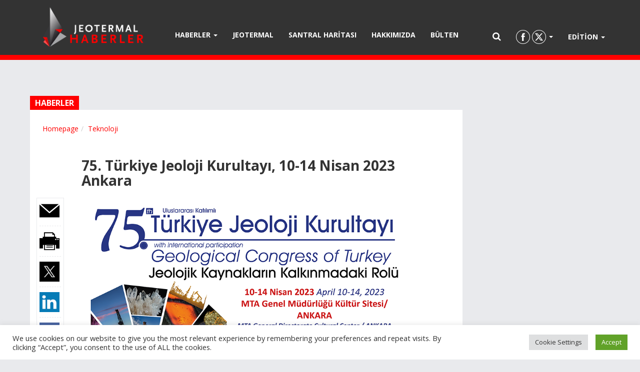

--- FILE ---
content_type: text/html; charset=UTF-8
request_url: https://www.jeotermalhaberler.com/75-turkiye-jeoloji-kurultayi-10-14-nisan-2023-ankara/
body_size: 28251
content:
<!DOCTYPE html>
<html dir="ltr" lang="tr" prefix="og: https://ogp.me/ns#" prefix="og: http://ogp.me/ns#" class="no-js">
<head>
	<meta charset="UTF-8">
    <meta http-equiv="X-UA-Compatible" content="IE=edge">
    <meta name="viewport" content="width=device-width, initial-scale=1">
    <meta name="HandheldFriendly" content="True">
    <meta name="MobileOptimized" content="320">
    <meta http-equiv="cleartype" content="on">
    <meta property="fb:admins" content="lxrichter" />
    <meta property="og:site_name" content="Think GeoEnergy - Geothermal Energy News" />
    <meta name="google-site-verification" content="AiykwDYwvNVwVntUUxLwgFTDxzCYAGnsxuuaxf1mlqY" />
        <meta property="og:url" content="https://www.jeotermalhaberler.com/75-turkiye-jeoloji-kurultayi-10-14-nisan-2023-ankara/" />
    <meta property="og:title" content="75. Türkiye Jeoloji Kurultayı, 10-14 Nisan 2023 Ankara" />
    <meta property="og:description" content="Türkiye Jeoloji Kurultayı`nın yetmiş beşincisi 10-14 Nisan 2023 tarihleri arasında MTA Genel Müdürlüğü Kültür Sitesi`nde gerçekleştirilecektir. Bildiri gönderimi son tarihi 31 Ocak 2023 tür." />
    <meta property="og:image" content="https://www.jeotermalhaberler.com/wp-content/uploads/2023/01/33880_14_29_55.png" />
        <meta property="og:type" content="website" />
    <meta property="fb:app_id" content="368482253975">
    <meta property="og:site_name" content="Think GeoEnergy">
	<title>75. Türkiye Jeoloji Kurultayı, 10-14 Nisan 2023 Ankara</title>
	<style>img:is([sizes="auto" i], [sizes^="auto," i]) { contain-intrinsic-size: 3000px 1500px }</style>
	
		<!-- All in One SEO Pro 4.9.3 - aioseo.com -->
	<meta name="description" content="Türkiye Jeoloji Kurultayı`nın yetmiş beşincisi 10-14 Nisan 2023 tarihleri arasında MTA Genel Müdürlüğü Kültür Sitesi`nde gerçekleştirilecektir. Bildiri gönderimi son tarihi 31 Ocak 2023 tür." />
	<meta name="robots" content="max-image-preview:large" />
	<meta name="author" content="Merve Uytun"/>
	<link rel="canonical" href="https://www.jeotermalhaberler.com/75-turkiye-jeoloji-kurultayi-10-14-nisan-2023-ankara/" />
	<meta name="generator" content="All in One SEO Pro (AIOSEO) 4.9.3" />
		<meta property="og:locale" content="tr_TR" />
		<meta property="og:site_name" content="JeotermalHaberler - Jeotermal Haber | ThinkGeoEnergy&#039;nin Türkçe Jeotermal Haber Sitesidir" />
		<meta property="og:type" content="article" />
		<meta property="og:title" content="75. Türkiye Jeoloji Kurultayı, 10-14 Nisan 2023 Ankara" />
		<meta property="og:description" content="Türkiye Jeoloji Kurultayı`nın yetmiş beşincisi 10-14 Nisan 2023 tarihleri arasında MTA Genel Müdürlüğü Kültür Sitesi`nde gerçekleştirilecektir. Bildiri gönderimi son tarihi 31 Ocak 2023 tür." />
		<meta property="og:url" content="https://www.jeotermalhaberler.com/75-turkiye-jeoloji-kurultayi-10-14-nisan-2023-ankara/" />
		<meta property="og:image" content="https://www.jeotermalhaberler.com/wp-content/uploads/2023/01/33880_14_29_55.png" />
		<meta property="og:image:secure_url" content="https://www.jeotermalhaberler.com/wp-content/uploads/2023/01/33880_14_29_55.png" />
		<meta property="og:image:width" content="900" />
		<meta property="og:image:height" content="560" />
		<meta property="article:published_time" content="2023-01-20T08:58:10+00:00" />
		<meta property="article:modified_time" content="2023-01-20T08:58:10+00:00" />
		<meta property="article:publisher" content="https://www.facebook.com/jeotermalhaberler/" />
		<meta name="twitter:card" content="summary_large_image" />
		<meta name="twitter:site" content="@jeotermalhaber" />
		<meta name="twitter:title" content="75. Türkiye Jeoloji Kurultayı, 10-14 Nisan 2023 Ankara" />
		<meta name="twitter:description" content="Türkiye Jeoloji Kurultayı`nın yetmiş beşincisi 10-14 Nisan 2023 tarihleri arasında MTA Genel Müdürlüğü Kültür Sitesi`nde gerçekleştirilecektir. Bildiri gönderimi son tarihi 31 Ocak 2023 tür." />
		<meta name="twitter:creator" content="@jeotermalhaber" />
		<meta name="twitter:image" content="https://www.jeotermalhaberler.com/wp-content/uploads/2023/01/33880_14_29_55.png" />
		<script type="application/ld+json" class="aioseo-schema">
			{"@context":"https:\/\/schema.org","@graph":[{"@type":"Article","@id":"https:\/\/www.jeotermalhaberler.com\/75-turkiye-jeoloji-kurultayi-10-14-nisan-2023-ankara\/#aioseo-article-6566fcd13a876","name":"75. T\u00fcrkiye Jeoloji Kurultay\u0131, 10-14 Nisan 2023 Ankara","headline":"75. T\u00fcrkiye Jeoloji Kurultay\u0131, 10-14 Nisan 2023 Ankara","description":"T\u00fcrkiye Jeoloji Kurultay\u0131`n\u0131n yetmi\u015f be\u015fincisi 10-14 Nisan 2023 tarihleri aras\u0131nda MTA Genel M\u00fcd\u00fcrl\u00fc\u011f\u00fc K\u00fclt\u00fcr Sitesi`nde ger\u00e7ekle\u015ftirilecektir. Bildiri g\u00f6nderimi son tarihi 31 Ocak 2023 t\u00fcr.","author":{"@type":"Person","name":"Merve Uytun","url":"https:\/\/www.jeotermalhaberler.com\/author\/merve\/"},"publisher":{"@id":"https:\/\/www.jeotermalhaberler.com\/#organization"},"image":{"@type":"ImageObject","url":"https:\/\/www.jeotermalhaberler.com\/wp-content\/uploads\/2023\/01\/33880_14_29_55.png","width":900,"height":560},"datePublished":"2023-01-20T10:58:10+02:00","dateModified":"2023-01-20T10:58:10+02:00","inLanguage":"tr-TR","articleSection":"Etkinlikler, Featured, T\u00fcrkiye"},{"@type":"BreadcrumbList","@id":"https:\/\/www.jeotermalhaberler.com\/75-turkiye-jeoloji-kurultayi-10-14-nisan-2023-ankara\/#breadcrumblist","itemListElement":[{"@type":"ListItem","@id":"https:\/\/www.jeotermalhaberler.com#listItem","position":1,"name":"Home","item":"https:\/\/www.jeotermalhaberler.com","nextItem":{"@type":"ListItem","@id":"https:\/\/www.jeotermalhaberler.com\/category\/events\/#listItem","name":"Etkinlikler"}},{"@type":"ListItem","@id":"https:\/\/www.jeotermalhaberler.com\/category\/events\/#listItem","position":2,"name":"Etkinlikler","item":"https:\/\/www.jeotermalhaberler.com\/category\/events\/","nextItem":{"@type":"ListItem","@id":"https:\/\/www.jeotermalhaberler.com\/category\/events\/featured\/#listItem","name":"Featured"},"previousItem":{"@type":"ListItem","@id":"https:\/\/www.jeotermalhaberler.com#listItem","name":"Home"}},{"@type":"ListItem","@id":"https:\/\/www.jeotermalhaberler.com\/category\/events\/featured\/#listItem","position":3,"name":"Featured","item":"https:\/\/www.jeotermalhaberler.com\/category\/events\/featured\/","nextItem":{"@type":"ListItem","@id":"https:\/\/www.jeotermalhaberler.com\/75-turkiye-jeoloji-kurultayi-10-14-nisan-2023-ankara\/#listItem","name":"75. T\u00fcrkiye Jeoloji Kurultay\u0131, 10-14 Nisan 2023 Ankara"},"previousItem":{"@type":"ListItem","@id":"https:\/\/www.jeotermalhaberler.com\/category\/events\/#listItem","name":"Etkinlikler"}},{"@type":"ListItem","@id":"https:\/\/www.jeotermalhaberler.com\/75-turkiye-jeoloji-kurultayi-10-14-nisan-2023-ankara\/#listItem","position":4,"name":"75. T\u00fcrkiye Jeoloji Kurultay\u0131, 10-14 Nisan 2023 Ankara","previousItem":{"@type":"ListItem","@id":"https:\/\/www.jeotermalhaberler.com\/category\/events\/featured\/#listItem","name":"Featured"}}]},{"@type":"Organization","@id":"https:\/\/www.jeotermalhaberler.com\/#organization","name":"ThinkGeoEnergy ehf.","description":"ThinkGeoEnergy'nin T\u00fcrk\u00e7e Jeotermal Haber Sitesidir","url":"https:\/\/www.jeotermalhaberler.com\/","sameAs":["https:\/\/www.facebook.com\/jeotermalhaberler\/","https:\/\/twitter.com\/jeotermalhaber","https:\/\/www.linkedin.com\/company\/jeotermalhaberler\/"]},{"@type":"Person","@id":"https:\/\/www.jeotermalhaberler.com\/author\/merve\/#author","url":"https:\/\/www.jeotermalhaberler.com\/author\/merve\/","name":"Merve Uytun","image":{"@type":"ImageObject","@id":"https:\/\/www.jeotermalhaberler.com\/75-turkiye-jeoloji-kurultayi-10-14-nisan-2023-ankara\/#authorImage","url":"https:\/\/www.jeotermalhaberler.com\/wp-content\/uploads\/2021\/03\/Merve-300x300.jpeg","width":96,"height":96,"caption":"Merve Uytun"}},{"@type":"WebPage","@id":"https:\/\/www.jeotermalhaberler.com\/75-turkiye-jeoloji-kurultayi-10-14-nisan-2023-ankara\/#webpage","url":"https:\/\/www.jeotermalhaberler.com\/75-turkiye-jeoloji-kurultayi-10-14-nisan-2023-ankara\/","name":"75. T\u00fcrkiye Jeoloji Kurultay\u0131, 10-14 Nisan 2023 Ankara","description":"T\u00fcrkiye Jeoloji Kurultay\u0131`n\u0131n yetmi\u015f be\u015fincisi 10-14 Nisan 2023 tarihleri aras\u0131nda MTA Genel M\u00fcd\u00fcrl\u00fc\u011f\u00fc K\u00fclt\u00fcr Sitesi`nde ger\u00e7ekle\u015ftirilecektir. Bildiri g\u00f6nderimi son tarihi 31 Ocak 2023 t\u00fcr.","inLanguage":"tr-TR","isPartOf":{"@id":"https:\/\/www.jeotermalhaberler.com\/#website"},"breadcrumb":{"@id":"https:\/\/www.jeotermalhaberler.com\/75-turkiye-jeoloji-kurultayi-10-14-nisan-2023-ankara\/#breadcrumblist"},"author":{"@id":"https:\/\/www.jeotermalhaberler.com\/author\/merve\/#author"},"creator":{"@id":"https:\/\/www.jeotermalhaberler.com\/author\/merve\/#author"},"image":{"@type":"ImageObject","url":"https:\/\/www.jeotermalhaberler.com\/wp-content\/uploads\/2023\/01\/33880_14_29_55.png","@id":"https:\/\/www.jeotermalhaberler.com\/75-turkiye-jeoloji-kurultayi-10-14-nisan-2023-ankara\/#mainImage","width":900,"height":560},"primaryImageOfPage":{"@id":"https:\/\/www.jeotermalhaberler.com\/75-turkiye-jeoloji-kurultayi-10-14-nisan-2023-ankara\/#mainImage"},"datePublished":"2023-01-20T10:58:10+02:00","dateModified":"2023-01-20T10:58:10+02:00"},{"@type":"WebSite","@id":"https:\/\/www.jeotermalhaberler.com\/#website","url":"https:\/\/www.jeotermalhaberler.com\/","name":"JeotermalHaberler.com","description":"ThinkGeoEnergy'nin T\u00fcrk\u00e7e Jeotermal Haber Sitesidir","inLanguage":"tr-TR","publisher":{"@id":"https:\/\/www.jeotermalhaberler.com\/#organization"}}]}
		</script>
		<!-- All in One SEO Pro -->

<link rel='dns-prefetch' href='//www.jeotermalhaberler.com' />
<link rel="alternate" type="application/rss+xml" title="JeotermalHaberler - Jeotermal Haber &raquo; akışı" href="https://www.jeotermalhaberler.com/feed/" />
<link rel="alternate" type="application/rss+xml" title="JeotermalHaberler - Jeotermal Haber &raquo; yorum akışı" href="https://www.jeotermalhaberler.com/comments/feed/" />
		<!-- This site uses the Google Analytics by MonsterInsights plugin v9.11.1 - Using Analytics tracking - https://www.monsterinsights.com/ -->
		<!-- Note: MonsterInsights is not currently configured on this site. The site owner needs to authenticate with Google Analytics in the MonsterInsights settings panel. -->
					<!-- No tracking code set -->
				<!-- / Google Analytics by MonsterInsights -->
		<script type="text/javascript">
/* <![CDATA[ */
window._wpemojiSettings = {"baseUrl":"https:\/\/s.w.org\/images\/core\/emoji\/16.0.1\/72x72\/","ext":".png","svgUrl":"https:\/\/s.w.org\/images\/core\/emoji\/16.0.1\/svg\/","svgExt":".svg","source":{"concatemoji":"https:\/\/www.jeotermalhaberler.com\/wp-includes\/js\/wp-emoji-release.min.js?ver=6.8.3"}};
/*! This file is auto-generated */
!function(s,n){var o,i,e;function c(e){try{var t={supportTests:e,timestamp:(new Date).valueOf()};sessionStorage.setItem(o,JSON.stringify(t))}catch(e){}}function p(e,t,n){e.clearRect(0,0,e.canvas.width,e.canvas.height),e.fillText(t,0,0);var t=new Uint32Array(e.getImageData(0,0,e.canvas.width,e.canvas.height).data),a=(e.clearRect(0,0,e.canvas.width,e.canvas.height),e.fillText(n,0,0),new Uint32Array(e.getImageData(0,0,e.canvas.width,e.canvas.height).data));return t.every(function(e,t){return e===a[t]})}function u(e,t){e.clearRect(0,0,e.canvas.width,e.canvas.height),e.fillText(t,0,0);for(var n=e.getImageData(16,16,1,1),a=0;a<n.data.length;a++)if(0!==n.data[a])return!1;return!0}function f(e,t,n,a){switch(t){case"flag":return n(e,"\ud83c\udff3\ufe0f\u200d\u26a7\ufe0f","\ud83c\udff3\ufe0f\u200b\u26a7\ufe0f")?!1:!n(e,"\ud83c\udde8\ud83c\uddf6","\ud83c\udde8\u200b\ud83c\uddf6")&&!n(e,"\ud83c\udff4\udb40\udc67\udb40\udc62\udb40\udc65\udb40\udc6e\udb40\udc67\udb40\udc7f","\ud83c\udff4\u200b\udb40\udc67\u200b\udb40\udc62\u200b\udb40\udc65\u200b\udb40\udc6e\u200b\udb40\udc67\u200b\udb40\udc7f");case"emoji":return!a(e,"\ud83e\udedf")}return!1}function g(e,t,n,a){var r="undefined"!=typeof WorkerGlobalScope&&self instanceof WorkerGlobalScope?new OffscreenCanvas(300,150):s.createElement("canvas"),o=r.getContext("2d",{willReadFrequently:!0}),i=(o.textBaseline="top",o.font="600 32px Arial",{});return e.forEach(function(e){i[e]=t(o,e,n,a)}),i}function t(e){var t=s.createElement("script");t.src=e,t.defer=!0,s.head.appendChild(t)}"undefined"!=typeof Promise&&(o="wpEmojiSettingsSupports",i=["flag","emoji"],n.supports={everything:!0,everythingExceptFlag:!0},e=new Promise(function(e){s.addEventListener("DOMContentLoaded",e,{once:!0})}),new Promise(function(t){var n=function(){try{var e=JSON.parse(sessionStorage.getItem(o));if("object"==typeof e&&"number"==typeof e.timestamp&&(new Date).valueOf()<e.timestamp+604800&&"object"==typeof e.supportTests)return e.supportTests}catch(e){}return null}();if(!n){if("undefined"!=typeof Worker&&"undefined"!=typeof OffscreenCanvas&&"undefined"!=typeof URL&&URL.createObjectURL&&"undefined"!=typeof Blob)try{var e="postMessage("+g.toString()+"("+[JSON.stringify(i),f.toString(),p.toString(),u.toString()].join(",")+"));",a=new Blob([e],{type:"text/javascript"}),r=new Worker(URL.createObjectURL(a),{name:"wpTestEmojiSupports"});return void(r.onmessage=function(e){c(n=e.data),r.terminate(),t(n)})}catch(e){}c(n=g(i,f,p,u))}t(n)}).then(function(e){for(var t in e)n.supports[t]=e[t],n.supports.everything=n.supports.everything&&n.supports[t],"flag"!==t&&(n.supports.everythingExceptFlag=n.supports.everythingExceptFlag&&n.supports[t]);n.supports.everythingExceptFlag=n.supports.everythingExceptFlag&&!n.supports.flag,n.DOMReady=!1,n.readyCallback=function(){n.DOMReady=!0}}).then(function(){return e}).then(function(){var e;n.supports.everything||(n.readyCallback(),(e=n.source||{}).concatemoji?t(e.concatemoji):e.wpemoji&&e.twemoji&&(t(e.twemoji),t(e.wpemoji)))}))}((window,document),window._wpemojiSettings);
/* ]]> */
</script>
<style id='wp-emoji-styles-inline-css' type='text/css'>

	img.wp-smiley, img.emoji {
		display: inline !important;
		border: none !important;
		box-shadow: none !important;
		height: 1em !important;
		width: 1em !important;
		margin: 0 0.07em !important;
		vertical-align: -0.1em !important;
		background: none !important;
		padding: 0 !important;
	}
</style>
<link rel='stylesheet' id='wp-block-library-css' href='https://www.jeotermalhaberler.com/wp-includes/css/dist/block-library/style.min.css?ver=6.8.3' type='text/css' media='all' />
<style id='classic-theme-styles-inline-css' type='text/css'>
/*! This file is auto-generated */
.wp-block-button__link{color:#fff;background-color:#32373c;border-radius:9999px;box-shadow:none;text-decoration:none;padding:calc(.667em + 2px) calc(1.333em + 2px);font-size:1.125em}.wp-block-file__button{background:#32373c;color:#fff;text-decoration:none}
</style>
<link rel='stylesheet' id='aioseo/css/src/vue/standalone/blocks/table-of-contents/global.scss-css' href='https://www.jeotermalhaberler.com/wp-content/plugins/all-in-one-seo-pack-pro/dist/Pro/assets/css/table-of-contents/global.e90f6d47.css?ver=4.9.3' type='text/css' media='all' />
<link rel='stylesheet' id='aioseo/css/src/vue/standalone/blocks/pro/recipe/global.scss-css' href='https://www.jeotermalhaberler.com/wp-content/plugins/all-in-one-seo-pack-pro/dist/Pro/assets/css/recipe/global.67a3275f.css?ver=4.9.3' type='text/css' media='all' />
<link rel='stylesheet' id='aioseo/css/src/vue/standalone/blocks/pro/product/global.scss-css' href='https://www.jeotermalhaberler.com/wp-content/plugins/all-in-one-seo-pack-pro/dist/Pro/assets/css/product/global.61066cfb.css?ver=4.9.3' type='text/css' media='all' />
<style id='global-styles-inline-css' type='text/css'>
:root{--wp--preset--aspect-ratio--square: 1;--wp--preset--aspect-ratio--4-3: 4/3;--wp--preset--aspect-ratio--3-4: 3/4;--wp--preset--aspect-ratio--3-2: 3/2;--wp--preset--aspect-ratio--2-3: 2/3;--wp--preset--aspect-ratio--16-9: 16/9;--wp--preset--aspect-ratio--9-16: 9/16;--wp--preset--color--black: #000000;--wp--preset--color--cyan-bluish-gray: #abb8c3;--wp--preset--color--white: #ffffff;--wp--preset--color--pale-pink: #f78da7;--wp--preset--color--vivid-red: #cf2e2e;--wp--preset--color--luminous-vivid-orange: #ff6900;--wp--preset--color--luminous-vivid-amber: #fcb900;--wp--preset--color--light-green-cyan: #7bdcb5;--wp--preset--color--vivid-green-cyan: #00d084;--wp--preset--color--pale-cyan-blue: #8ed1fc;--wp--preset--color--vivid-cyan-blue: #0693e3;--wp--preset--color--vivid-purple: #9b51e0;--wp--preset--gradient--vivid-cyan-blue-to-vivid-purple: linear-gradient(135deg,rgba(6,147,227,1) 0%,rgb(155,81,224) 100%);--wp--preset--gradient--light-green-cyan-to-vivid-green-cyan: linear-gradient(135deg,rgb(122,220,180) 0%,rgb(0,208,130) 100%);--wp--preset--gradient--luminous-vivid-amber-to-luminous-vivid-orange: linear-gradient(135deg,rgba(252,185,0,1) 0%,rgba(255,105,0,1) 100%);--wp--preset--gradient--luminous-vivid-orange-to-vivid-red: linear-gradient(135deg,rgba(255,105,0,1) 0%,rgb(207,46,46) 100%);--wp--preset--gradient--very-light-gray-to-cyan-bluish-gray: linear-gradient(135deg,rgb(238,238,238) 0%,rgb(169,184,195) 100%);--wp--preset--gradient--cool-to-warm-spectrum: linear-gradient(135deg,rgb(74,234,220) 0%,rgb(151,120,209) 20%,rgb(207,42,186) 40%,rgb(238,44,130) 60%,rgb(251,105,98) 80%,rgb(254,248,76) 100%);--wp--preset--gradient--blush-light-purple: linear-gradient(135deg,rgb(255,206,236) 0%,rgb(152,150,240) 100%);--wp--preset--gradient--blush-bordeaux: linear-gradient(135deg,rgb(254,205,165) 0%,rgb(254,45,45) 50%,rgb(107,0,62) 100%);--wp--preset--gradient--luminous-dusk: linear-gradient(135deg,rgb(255,203,112) 0%,rgb(199,81,192) 50%,rgb(65,88,208) 100%);--wp--preset--gradient--pale-ocean: linear-gradient(135deg,rgb(255,245,203) 0%,rgb(182,227,212) 50%,rgb(51,167,181) 100%);--wp--preset--gradient--electric-grass: linear-gradient(135deg,rgb(202,248,128) 0%,rgb(113,206,126) 100%);--wp--preset--gradient--midnight: linear-gradient(135deg,rgb(2,3,129) 0%,rgb(40,116,252) 100%);--wp--preset--font-size--small: 13px;--wp--preset--font-size--medium: 20px;--wp--preset--font-size--large: 36px;--wp--preset--font-size--x-large: 42px;--wp--preset--spacing--20: 0.44rem;--wp--preset--spacing--30: 0.67rem;--wp--preset--spacing--40: 1rem;--wp--preset--spacing--50: 1.5rem;--wp--preset--spacing--60: 2.25rem;--wp--preset--spacing--70: 3.38rem;--wp--preset--spacing--80: 5.06rem;--wp--preset--shadow--natural: 6px 6px 9px rgba(0, 0, 0, 0.2);--wp--preset--shadow--deep: 12px 12px 50px rgba(0, 0, 0, 0.4);--wp--preset--shadow--sharp: 6px 6px 0px rgba(0, 0, 0, 0.2);--wp--preset--shadow--outlined: 6px 6px 0px -3px rgba(255, 255, 255, 1), 6px 6px rgba(0, 0, 0, 1);--wp--preset--shadow--crisp: 6px 6px 0px rgba(0, 0, 0, 1);}:where(.is-layout-flex){gap: 0.5em;}:where(.is-layout-grid){gap: 0.5em;}body .is-layout-flex{display: flex;}.is-layout-flex{flex-wrap: wrap;align-items: center;}.is-layout-flex > :is(*, div){margin: 0;}body .is-layout-grid{display: grid;}.is-layout-grid > :is(*, div){margin: 0;}:where(.wp-block-columns.is-layout-flex){gap: 2em;}:where(.wp-block-columns.is-layout-grid){gap: 2em;}:where(.wp-block-post-template.is-layout-flex){gap: 1.25em;}:where(.wp-block-post-template.is-layout-grid){gap: 1.25em;}.has-black-color{color: var(--wp--preset--color--black) !important;}.has-cyan-bluish-gray-color{color: var(--wp--preset--color--cyan-bluish-gray) !important;}.has-white-color{color: var(--wp--preset--color--white) !important;}.has-pale-pink-color{color: var(--wp--preset--color--pale-pink) !important;}.has-vivid-red-color{color: var(--wp--preset--color--vivid-red) !important;}.has-luminous-vivid-orange-color{color: var(--wp--preset--color--luminous-vivid-orange) !important;}.has-luminous-vivid-amber-color{color: var(--wp--preset--color--luminous-vivid-amber) !important;}.has-light-green-cyan-color{color: var(--wp--preset--color--light-green-cyan) !important;}.has-vivid-green-cyan-color{color: var(--wp--preset--color--vivid-green-cyan) !important;}.has-pale-cyan-blue-color{color: var(--wp--preset--color--pale-cyan-blue) !important;}.has-vivid-cyan-blue-color{color: var(--wp--preset--color--vivid-cyan-blue) !important;}.has-vivid-purple-color{color: var(--wp--preset--color--vivid-purple) !important;}.has-black-background-color{background-color: var(--wp--preset--color--black) !important;}.has-cyan-bluish-gray-background-color{background-color: var(--wp--preset--color--cyan-bluish-gray) !important;}.has-white-background-color{background-color: var(--wp--preset--color--white) !important;}.has-pale-pink-background-color{background-color: var(--wp--preset--color--pale-pink) !important;}.has-vivid-red-background-color{background-color: var(--wp--preset--color--vivid-red) !important;}.has-luminous-vivid-orange-background-color{background-color: var(--wp--preset--color--luminous-vivid-orange) !important;}.has-luminous-vivid-amber-background-color{background-color: var(--wp--preset--color--luminous-vivid-amber) !important;}.has-light-green-cyan-background-color{background-color: var(--wp--preset--color--light-green-cyan) !important;}.has-vivid-green-cyan-background-color{background-color: var(--wp--preset--color--vivid-green-cyan) !important;}.has-pale-cyan-blue-background-color{background-color: var(--wp--preset--color--pale-cyan-blue) !important;}.has-vivid-cyan-blue-background-color{background-color: var(--wp--preset--color--vivid-cyan-blue) !important;}.has-vivid-purple-background-color{background-color: var(--wp--preset--color--vivid-purple) !important;}.has-black-border-color{border-color: var(--wp--preset--color--black) !important;}.has-cyan-bluish-gray-border-color{border-color: var(--wp--preset--color--cyan-bluish-gray) !important;}.has-white-border-color{border-color: var(--wp--preset--color--white) !important;}.has-pale-pink-border-color{border-color: var(--wp--preset--color--pale-pink) !important;}.has-vivid-red-border-color{border-color: var(--wp--preset--color--vivid-red) !important;}.has-luminous-vivid-orange-border-color{border-color: var(--wp--preset--color--luminous-vivid-orange) !important;}.has-luminous-vivid-amber-border-color{border-color: var(--wp--preset--color--luminous-vivid-amber) !important;}.has-light-green-cyan-border-color{border-color: var(--wp--preset--color--light-green-cyan) !important;}.has-vivid-green-cyan-border-color{border-color: var(--wp--preset--color--vivid-green-cyan) !important;}.has-pale-cyan-blue-border-color{border-color: var(--wp--preset--color--pale-cyan-blue) !important;}.has-vivid-cyan-blue-border-color{border-color: var(--wp--preset--color--vivid-cyan-blue) !important;}.has-vivid-purple-border-color{border-color: var(--wp--preset--color--vivid-purple) !important;}.has-vivid-cyan-blue-to-vivid-purple-gradient-background{background: var(--wp--preset--gradient--vivid-cyan-blue-to-vivid-purple) !important;}.has-light-green-cyan-to-vivid-green-cyan-gradient-background{background: var(--wp--preset--gradient--light-green-cyan-to-vivid-green-cyan) !important;}.has-luminous-vivid-amber-to-luminous-vivid-orange-gradient-background{background: var(--wp--preset--gradient--luminous-vivid-amber-to-luminous-vivid-orange) !important;}.has-luminous-vivid-orange-to-vivid-red-gradient-background{background: var(--wp--preset--gradient--luminous-vivid-orange-to-vivid-red) !important;}.has-very-light-gray-to-cyan-bluish-gray-gradient-background{background: var(--wp--preset--gradient--very-light-gray-to-cyan-bluish-gray) !important;}.has-cool-to-warm-spectrum-gradient-background{background: var(--wp--preset--gradient--cool-to-warm-spectrum) !important;}.has-blush-light-purple-gradient-background{background: var(--wp--preset--gradient--blush-light-purple) !important;}.has-blush-bordeaux-gradient-background{background: var(--wp--preset--gradient--blush-bordeaux) !important;}.has-luminous-dusk-gradient-background{background: var(--wp--preset--gradient--luminous-dusk) !important;}.has-pale-ocean-gradient-background{background: var(--wp--preset--gradient--pale-ocean) !important;}.has-electric-grass-gradient-background{background: var(--wp--preset--gradient--electric-grass) !important;}.has-midnight-gradient-background{background: var(--wp--preset--gradient--midnight) !important;}.has-small-font-size{font-size: var(--wp--preset--font-size--small) !important;}.has-medium-font-size{font-size: var(--wp--preset--font-size--medium) !important;}.has-large-font-size{font-size: var(--wp--preset--font-size--large) !important;}.has-x-large-font-size{font-size: var(--wp--preset--font-size--x-large) !important;}
:where(.wp-block-post-template.is-layout-flex){gap: 1.25em;}:where(.wp-block-post-template.is-layout-grid){gap: 1.25em;}
:where(.wp-block-columns.is-layout-flex){gap: 2em;}:where(.wp-block-columns.is-layout-grid){gap: 2em;}
:root :where(.wp-block-pullquote){font-size: 1.5em;line-height: 1.6;}
</style>
<link rel='stylesheet' id='contact-form-7-css' href='https://www.jeotermalhaberler.com/wp-content/plugins/contact-form-7/includes/css/styles.css?ver=6.1.4' type='text/css' media='all' />
<link rel='stylesheet' id='cookie-law-info-css' href='https://www.jeotermalhaberler.com/wp-content/plugins/cookie-law-info/legacy/public/css/cookie-law-info-public.css?ver=3.4.0' type='text/css' media='all' />
<link rel='stylesheet' id='cookie-law-info-gdpr-css' href='https://www.jeotermalhaberler.com/wp-content/plugins/cookie-law-info/legacy/public/css/cookie-law-info-gdpr.css?ver=3.4.0' type='text/css' media='all' />
<link rel='stylesheet' id='ppress-frontend-css' href='https://www.jeotermalhaberler.com/wp-content/plugins/wp-user-avatar/assets/css/frontend.min.css?ver=4.16.9' type='text/css' media='all' />
<link rel='stylesheet' id='ppress-flatpickr-css' href='https://www.jeotermalhaberler.com/wp-content/plugins/wp-user-avatar/assets/flatpickr/flatpickr.min.css?ver=4.16.9' type='text/css' media='all' />
<link rel='stylesheet' id='ppress-select2-css' href='https://www.jeotermalhaberler.com/wp-content/plugins/wp-user-avatar/assets/select2/select2.min.css?ver=6.8.3' type='text/css' media='all' />
<script type="text/javascript" src="https://www.jeotermalhaberler.com/wp-includes/js/jquery/jquery.min.js?ver=3.7.1" id="jquery-core-js"></script>
<script type="text/javascript" src="https://www.jeotermalhaberler.com/wp-includes/js/jquery/jquery-migrate.min.js?ver=3.4.1" id="jquery-migrate-js"></script>
<script type="text/javascript" id="cookie-law-info-js-extra">
/* <![CDATA[ */
var Cli_Data = {"nn_cookie_ids":[],"cookielist":[],"non_necessary_cookies":[],"ccpaEnabled":"","ccpaRegionBased":"","ccpaBarEnabled":"","strictlyEnabled":["necessary","obligatoire"],"ccpaType":"gdpr","js_blocking":"1","custom_integration":"","triggerDomRefresh":"","secure_cookies":""};
var cli_cookiebar_settings = {"animate_speed_hide":"500","animate_speed_show":"500","background":"#FFF","border":"#b1a6a6c2","border_on":"","button_1_button_colour":"#61a229","button_1_button_hover":"#4e8221","button_1_link_colour":"#fff","button_1_as_button":"1","button_1_new_win":"","button_2_button_colour":"#333","button_2_button_hover":"#292929","button_2_link_colour":"#444","button_2_as_button":"","button_2_hidebar":"","button_3_button_colour":"#dedfe0","button_3_button_hover":"#b2b2b3","button_3_link_colour":"#333333","button_3_as_button":"1","button_3_new_win":"","button_4_button_colour":"#dedfe0","button_4_button_hover":"#b2b2b3","button_4_link_colour":"#333333","button_4_as_button":"1","button_7_button_colour":"#61a229","button_7_button_hover":"#4e8221","button_7_link_colour":"#fff","button_7_as_button":"1","button_7_new_win":"","font_family":"inherit","header_fix":"","notify_animate_hide":"1","notify_animate_show":"","notify_div_id":"#cookie-law-info-bar","notify_position_horizontal":"right","notify_position_vertical":"bottom","scroll_close":"","scroll_close_reload":"","accept_close_reload":"","reject_close_reload":"","showagain_tab":"","showagain_background":"#fff","showagain_border":"#000","showagain_div_id":"#cookie-law-info-again","showagain_x_position":"100px","text":"#333333","show_once_yn":"","show_once":"10000","logging_on":"","as_popup":"","popup_overlay":"1","bar_heading_text":"","cookie_bar_as":"banner","popup_showagain_position":"bottom-right","widget_position":"left"};
var log_object = {"ajax_url":"https:\/\/www.jeotermalhaberler.com\/wp-admin\/admin-ajax.php"};
/* ]]> */
</script>
<script type="text/javascript" src="https://www.jeotermalhaberler.com/wp-content/plugins/cookie-law-info/legacy/public/js/cookie-law-info-public.js?ver=3.4.0" id="cookie-law-info-js"></script>
<script type="text/javascript" src="https://www.jeotermalhaberler.com/wp-content/plugins/wp-user-avatar/assets/flatpickr/flatpickr.min.js?ver=4.16.9" id="ppress-flatpickr-js"></script>
<script type="text/javascript" src="https://www.jeotermalhaberler.com/wp-content/plugins/wp-user-avatar/assets/select2/select2.min.js?ver=4.16.9" id="ppress-select2-js"></script>
<link rel="https://api.w.org/" href="https://www.jeotermalhaberler.com/wp-json/" /><link rel="alternate" title="JSON" type="application/json" href="https://www.jeotermalhaberler.com/wp-json/wp/v2/posts/48591" /><link rel="EditURI" type="application/rsd+xml" title="RSD" href="https://www.jeotermalhaberler.com/xmlrpc.php?rsd" />
<meta name="generator" content="WordPress 6.8.3" />
<link rel='shortlink' href='https://www.jeotermalhaberler.com/?p=48591' />
<link rel="alternate" title="oEmbed (JSON)" type="application/json+oembed" href="https://www.jeotermalhaberler.com/wp-json/oembed/1.0/embed?url=https%3A%2F%2Fwww.jeotermalhaberler.com%2F75-turkiye-jeoloji-kurultayi-10-14-nisan-2023-ankara%2F" />
<link rel="alternate" title="oEmbed (XML)" type="text/xml+oembed" href="https://www.jeotermalhaberler.com/wp-json/oembed/1.0/embed?url=https%3A%2F%2Fwww.jeotermalhaberler.com%2F75-turkiye-jeoloji-kurultayi-10-14-nisan-2023-ankara%2F&#038;format=xml" />
<!-- Google Tag Manager -->
<script>(function(w,d,s,l,i){w[l]=w[l]||[];w[l].push({'gtm.start':
new Date().getTime(),event:'gtm.js'});var f=d.getElementsByTagName(s)[0],
j=d.createElement(s),dl=l!='dataLayer'?'&l='+l:'';j.async=true;j.src=
'https://www.googletagmanager.com/gtm.js?id='+i+dl;f.parentNode.insertBefore(j,f);
})(window,document,'script','dataLayer','GTM-N27SPN8J');</script>
<!-- End Google Tag Manager --><meta name="generator" content="Elementor 3.34.4; features: additional_custom_breakpoints; settings: css_print_method-external, google_font-enabled, font_display-auto">
			<style>
				.e-con.e-parent:nth-of-type(n+4):not(.e-lazyloaded):not(.e-no-lazyload),
				.e-con.e-parent:nth-of-type(n+4):not(.e-lazyloaded):not(.e-no-lazyload) * {
					background-image: none !important;
				}
				@media screen and (max-height: 1024px) {
					.e-con.e-parent:nth-of-type(n+3):not(.e-lazyloaded):not(.e-no-lazyload),
					.e-con.e-parent:nth-of-type(n+3):not(.e-lazyloaded):not(.e-no-lazyload) * {
						background-image: none !important;
					}
				}
				@media screen and (max-height: 640px) {
					.e-con.e-parent:nth-of-type(n+2):not(.e-lazyloaded):not(.e-no-lazyload),
					.e-con.e-parent:nth-of-type(n+2):not(.e-lazyloaded):not(.e-no-lazyload) * {
						background-image: none !important;
					}
				}
			</style>
			
<!-- WordPress Facebook Open Graph protocol plugin (WPFBOGP v2.0.13) http://rynoweb.com/wordpress-plugins/ -->
<meta property="fb:admins" content="jeotermalhaberler"/>
<meta property="fb:app_id" content="A3YuKqz9Bya"/>
<meta property="og:url" content="https://localhost/75-turkiye-jeoloji-kurultayi-10-14-nisan-2023-ankara/"/>
<meta property="og:title" content="75. Türkiye Jeoloji Kurultayı, 10-14 Nisan 2023 Ankara"/>
<meta property="og:site_name" content="JeotermalHaberler - Jeotermal Haber"/>
<meta property="og:description" content="Türkiye Jeoloji Kurultayı`nın yetmiş beşincisi 10-14 Nisan 2023 tarihleri arasında MTA Genel Müdürlüğü Kültür Sitesi`nde gerçekleştirilecektir. Bildiri gönderimi son tarihi 31 Ocak 2023 tür."/>
<meta property="og:type" content="article"/>
<meta property="og:image" content="http://new.jeotermalhaberler.com/wp-content/uploads/2016/12/JeotermalHaber200.png"/>
<meta property="og:image" content="https://www.jeotermalhaberler.com/wp-content/uploads/2023/01/33880_14_29_55.png"/>
<meta property="og:locale" content="tr_tr"/>
<!-- // end wpfbogp -->
<link rel="icon" href="https://www.jeotermalhaberler.com/wp-content/uploads/2020/12/cropped-tge_logo_icon_nobackground-32x32.png" sizes="32x32" />
<link rel="icon" href="https://www.jeotermalhaberler.com/wp-content/uploads/2020/12/cropped-tge_logo_icon_nobackground-192x192.png" sizes="192x192" />
<link rel="apple-touch-icon" href="https://www.jeotermalhaberler.com/wp-content/uploads/2020/12/cropped-tge_logo_icon_nobackground-180x180.png" />
<meta name="msapplication-TileImage" content="https://www.jeotermalhaberler.com/wp-content/uploads/2020/12/cropped-tge_logo_icon_nobackground-270x270.png" />
    <link rel="stylesheet" href="https://maxcdn.bootstrapcdn.com/font-awesome/4.4.0/css/font-awesome.min.css" defer="defer">
    <link href="https://www.jeotermalhaberler.com/wp-content/themes/tge/css/vendor/bootstrap.min.css" type="text/css" rel="stylesheet" defer="defer"/>
    <link href="https://www.jeotermalhaberler.com/wp-content/themes/tge/css/vendor/normalize.3.0.2.css" type="text/css" rel="stylesheet" defer="defer" />
    <link href="https://www.jeotermalhaberler.com/wp-content/themes/tge/css/vendor/materialdesignicons.min.css" type="text/css" rel="stylesheet" defer="defer" />
    <link href="https://www.jeotermalhaberler.com/wp-content/themes/tge/css/style-v3.css?v1769911777" type="text/css" rel="stylesheet" defer="defer" />
    <link rel="icon" type="image/png" href="https://www.jeotermalhaberler.com/wp-content/themes/tge/img/logo-main.png" async="async">

    <!-- Global site tag (gtag.js) - Google Ads: 376161246 -->
    <script async src="https://www.googletagmanager.com/gtag/js?id=AW-376161246"></script>
    <script>
    window.dataLayer = window.dataLayer || [];
    function gtag(){dataLayer.push(arguments);}
    gtag('js', new Date());

    gtag('config', 'AW-376161246');
    </script>

    <!-- Google tag (gtag.js) G4 -->
    <script async src="https://www.googletagmanager.com/gtag/js?id=G-G6Y4DJS1Y3"></script>
    <script>
        window.dataLayer = window.dataLayer || [];
        function gtag(){dataLayer.push(arguments);}
        gtag('js', new Date());

        gtag('config', 'G-G6Y4DJS1Y3');
    </script>
</head>
<body class="wp-singular post-template-default single single-post postid-48591 single-format-standard wp-theme-tge elementor-default elementor-kit-47512">
<header id="header">
    <div class="top"></div>
    <div class="container">
        <nav class="navbar navbar-default">
            <div class="row">
                <!-- Brand and toggle get grouped for better mobile display -->
                <div class="navbar-header">
                    <button type="button" class="navbar-toggle collapsed pull-left" data-toggle="collapse" data-target="#bs-example-navbar-collapse-1" aria-expanded="false">
                        <span class="sr-only">Toggle navigation</span>
                        <span class="icon-bar"></span>
                        <span class="icon-bar"></span>
                        <span class="icon-bar"></span>
                    </button>
                    <a class="navbar-brand" href="https://www.jeotermalhaberler.com/">
                      <img class="img-responsive" src="https://www.jeotermalhaberler.com/wp-content/themes/tge/img/logo-main-new.png"/>
                    </a>
                </div>
                <!-- Collect the nav links, forms, and other content for toggling -->
                <div class="topheader collapse navbar-collapse" id="bs-example-navbar-collapse-1">
                    <ul class="nav navbar-nav">
                    <ul class="nav navbar-nav menu"><li id="menu-item-24671" class="menu-item menu-item-type-post_type menu-item-object-page dropdown featured menu-item-24671"><a href="#" data-toggle="dropdown" role="button" aria-haspopup="true" aria-expanded="false" class="header-menu-news">Haberler <span class="caret"></span></a><ul class="dropdown-menu multi-level" role="menu" aria-labelledby="dropdownMenu"><li class="dropdown-submenu"><a tabindex="-1" href="https://www.jeotermalhaberler.com/category/events/featured/">Öne Çıkanlar</a><ul class="dropdown-menu featured-list"><li class="col-sm-4 col-md-3">
                <div class="thumbnail small">
                    <a href="https://www.jeotermalhaberler.com/2025-yili-sonu-itibariyla-kuresel-jeotermal-enerji-top-10-ulkesi-kurulu-guc-kapasitesi/">
                        <figure class="img" style="background-image: url(https://www.jeotermalhaberler.com/wp-content/uploads/2026/01/Presentation1-400x225.jpg);">
                            <img src="https://www.jeotermalhaberler.com/wp-content/uploads/2026/01/Presentation1-400x225.jpg" alt="2025 yılı sonu itibarıyla küresel jeotermal enerji Top 10 ülkesi – Kurulu Güç Kapasitesi">
                        </figure>
                        <div class="caption">
                            <h3>2025 yılı sonu itibarıyla küresel jeotermal enerji Top 10 ülkesi – Kurulu Güç Kapasitesi</h3>
                        </div>
                    </a>
                </div>
            </li><li class="col-sm-4 col-md-3">
                <div class="thumbnail small">
                    <a href="https://www.jeotermalhaberler.com/jed-ykb-ali-kindap-jeotermal-2025te-yatirim-uykusundan-uyandi/">
                        <figure class="img" style="background-image: url(https://www.jeotermalhaberler.com/wp-content/uploads/2026/01/unnamed-400x185.png);">
                            <img src="https://www.jeotermalhaberler.com/wp-content/uploads/2026/01/unnamed-400x185.png" alt="JED YKB Ali Kındap: Jeotermal, 2025’te yatırım uykusundan uyandı">
                        </figure>
                        <div class="caption">
                            <h3>JED YKB Ali Kındap: Jeotermal, 2025’te yatırım uykusundan uyandı</h3>
                        </div>
                    </a>
                </div>
            </li><li class="col-sm-4 col-md-3">
                <div class="thumbnail small">
                    <a href="https://www.jeotermalhaberler.com/maren-maras-nezihe-beren-2-ve-emir-jeslerini-devreye-aldi/">
                        <figure class="img" style="background-image: url(https://www.jeotermalhaberler.com/wp-content/uploads/2025/03/Maren1-400x137.jpg);">
                            <img src="https://www.jeotermalhaberler.com/wp-content/uploads/2025/03/Maren1-400x137.jpg" alt="Maren Maraş, Nezihe Beren 2 ve Emir JES’lerini devreye aldı">
                        </figure>
                        <div class="caption">
                            <h3>Maren Maraş, Nezihe Beren 2 ve Emir JES’lerini devreye aldı</h3>
                        </div>
                    </a>
                </div>
            </li><li class="col-sm-4 col-md-3 hidden-sm">
                <div class="thumbnail small">
                    <a href="https://www.jeotermalhaberler.com/wgc-2026-icin-ucretsiz-kayit-firsati-egpd-2026-icin-ozetinizi-gonderin/">
                        <figure class="img" style="background-image: url(https://www.jeotermalhaberler.com/wp-content/uploads/2025/11/Leoben-1024x683-1-400x267.png);">
                            <img src="https://www.jeotermalhaberler.com/wp-content/uploads/2025/11/Leoben-1024x683-1-400x267.png" alt="WGC 2026 için ücretsiz kayıt fırsatı – EGPD 2026 için özetinizi gönderin">
                        </figure>
                        <div class="caption">
                            <h3>WGC 2026 için ücretsiz kayıt fırsatı – EGPD 2026 için özetinizi gönderin</h3>
                        </div>
                    </a>
                </div>
            </li></ul></li><li class="dropdown-submenu"><a tabindex="-1" href="https://www.jeotermalhaberler.com/category/events/">Etkinlikler &amp; Konferanslar</a><ul class="dropdown-menu featured-list"><li class="col-sm-4 col-md-3">
                <div class="thumbnail small">
                    <a href="https://www.jeotermalhaberler.com/webinar-jeotermal-sondaj-ve-test-sirasinda-risk-yonetimi-6-subat-2026/">
                        <figure class="img" style="background-image: url(https://www.jeotermalhaberler.com/wp-content/uploads/2026/01/EGEC-webinar-drilling-risks-1024x576-1-400x225.jpg);">
                            <img src="https://www.jeotermalhaberler.com/wp-content/uploads/2026/01/EGEC-webinar-drilling-risks-1024x576-1-400x225.jpg" alt="Webinar – Jeotermal sondaj ve test sırasında risk yönetimi, 6 Şubat 2026">
                        </figure>
                        <div class="caption">
                            <h3>Webinar – Jeotermal sondaj ve test sırasında risk yönetimi, 6 Şubat 2026</h3>
                        </div>
                    </a>
                </div>
            </li><li class="col-sm-4 col-md-3">
                <div class="thumbnail small">
                    <a href="https://www.jeotermalhaberler.com/yeni-fikirler-icin-cagri-iadc-jeotermal-sondaj-konferansi-17-18-kasim-2026/">
                        <figure class="img" style="background-image: url(https://www.jeotermalhaberler.com/wp-content/uploads/2026/01/IADC-2026-poster-1024x576-1-400x225.png);">
                            <img src="https://www.jeotermalhaberler.com/wp-content/uploads/2026/01/IADC-2026-poster-1024x576-1-400x225.png" alt="Yeni fikirler için çağrı – IADC Jeotermal Sondaj Konferansı, 17-18 Kasım 2026">
                        </figure>
                        <div class="caption">
                            <h3>Yeni fikirler için çağrı – IADC Jeotermal Sondaj Konferansı, 17-18 Kasım 2026</h3>
                        </div>
                    </a>
                </div>
            </li><li class="col-sm-4 col-md-3">
                <div class="thumbnail small">
                    <a href="https://www.jeotermalhaberler.com/kayitlar-acildi-tayvan-uluslararasi-jeotermal-konferansi-26-27-mart-2026/">
                        <figure class="img" style="background-image: url(https://www.jeotermalhaberler.com/wp-content/uploads/2026/01/Taipei-400x267.jpg);">
                            <img src="https://www.jeotermalhaberler.com/wp-content/uploads/2026/01/Taipei-400x267.jpg" alt="Kayıtlar açıldı – Tayvan Uluslararası Jeotermal Konferansı, 26-27 Mart 2026">
                        </figure>
                        <div class="caption">
                            <h3>Kayıtlar açıldı – Tayvan Uluslararası Jeotermal Konferansı, 26-27 Mart 2026</h3>
                        </div>
                    </a>
                </div>
            </li><li class="col-sm-4 col-md-3 hidden-sm">
                <div class="thumbnail small">
                    <a href="https://www.jeotermalhaberler.com/bildiri-ozeti-cagrisi-15-itb-uluslararasi-jeotermal-calistayi-bandung-endonezya-temmuz-2026/">
                        <figure class="img" style="background-image: url(https://www.jeotermalhaberler.com/wp-content/uploads/2026/01/IIGW-2026-call-for-abstracts-1024x576-1-400x225.jpg);">
                            <img src="https://www.jeotermalhaberler.com/wp-content/uploads/2026/01/IIGW-2026-call-for-abstracts-1024x576-1-400x225.jpg" alt="Bildiri özeti çağrısı – 15. ITB Uluslararası Jeotermal Çalıştayı; Bandung, Endonezya; Temmuz 2026">
                        </figure>
                        <div class="caption">
                            <h3>Bildiri özeti çağrısı – 15. ITB Uluslararası Jeotermal Çalıştayı; Bandung, Endonezya; Te</h3>
                        </div>
                    </a>
                </div>
            </li></ul></li><li class="dropdown-submenu"><a tabindex="-1" href="https://www.jeotermalhaberler.com/category/education/">Eğitim</a><ul class="dropdown-menu featured-list"><li class="col-sm-4 col-md-3">
                <div class="thumbnail small">
                    <a href="https://www.jeotermalhaberler.com/ozet-cagrisi-avrupa-jeotermal-doktora-gunleri-2026-leoben-avusturya-7-10-nisan-2026/">
                        <figure class="img" style="background-image: url(https://www.jeotermalhaberler.com/wp-content/uploads/2025/11/EGPD-2026-article-image-1024x576-1-400x225.jpg);">
                            <img src="https://www.jeotermalhaberler.com/wp-content/uploads/2025/11/EGPD-2026-article-image-1024x576-1-400x225.jpg" alt="Özet Çağrısı – Avrupa Jeotermal Doktora Günleri 2026; Leoben, Avusturya; 7-10 Nisan 2026">
                        </figure>
                        <div class="caption">
                            <h3>Özet Çağrısı – Avrupa Jeotermal Doktora Günleri 2026; Leoben, Avusturya; 7-10 Nisan 2026</h3>
                        </div>
                    </a>
                </div>
            </li><li class="col-sm-4 col-md-3">
                <div class="thumbnail small">
                    <a href="https://www.jeotermalhaberler.com/doktora-firsati-superkritik-jeotermal-jeofizik-deepheat-programi-yeni-zelanda/">
                        <figure class="img" style="background-image: url(https://www.jeotermalhaberler.com/wp-content/uploads/2025/11/Rotokawa_2-400x300.jpg);">
                            <img src="https://www.jeotermalhaberler.com/wp-content/uploads/2025/11/Rotokawa_2-400x300.jpg" alt="Doktora fırsatı – Süperkritik jeotermal jeofizik, DeepHeat programı, Yeni Zelanda">
                        </figure>
                        <div class="caption">
                            <h3>Doktora fırsatı – Süperkritik jeotermal jeofizik, DeepHeat programı, Yeni Zelanda</h3>
                        </div>
                    </a>
                </div>
            </li><li class="col-sm-4 col-md-3">
                <div class="thumbnail small">
                    <a href="https://www.jeotermalhaberler.com/ucretsiz-cevrim-ici-kurs-geothermooc-jeotermale-yonelik-egitim-sunuyor/">
                        <figure class="img" style="background-image: url(https://www.jeotermalhaberler.com/wp-content/uploads/2025/10/Urbino-MOOC-1024x576-1-400x225.jpg);">
                            <img src="https://www.jeotermalhaberler.com/wp-content/uploads/2025/10/Urbino-MOOC-1024x576-1-400x225.jpg" alt="Ücretsiz çevrim içi kurs GeotherMOOC, jeotermale yönelik eğitim sunuyor">
                        </figure>
                        <div class="caption">
                            <h3>Ücretsiz çevrim içi kurs GeotherMOOC, jeotermale yönelik eğitim sunuyor</h3>
                        </div>
                    </a>
                </div>
            </li><li class="col-sm-4 col-md-3 hidden-sm">
                <div class="thumbnail small">
                    <a href="https://www.jeotermalhaberler.com/kayitlar-acildi-eage-tarafindan-jeotermal-enerji-uzerine-usta-sinifi-17-20-kasim-2025-paris-fransa/">
                        <figure class="img" style="background-image: url(https://www.jeotermalhaberler.com/wp-content/uploads/2025/09/EAGE-masterclass-poster-1024x576-1-400x225.jpg);">
                            <img src="https://www.jeotermalhaberler.com/wp-content/uploads/2025/09/EAGE-masterclass-poster-1024x576-1-400x225.jpg" alt="Kayıtlar açıldı – EAGE tarafından Jeotermal Enerji üzerine Usta Sınıfı, 17-20 Kasım 2025, Paris, Fransa">
                        </figure>
                        <div class="caption">
                            <h3>Kayıtlar açıldı – EAGE tarafından Jeotermal Enerji üzerine Usta Sınıfı, 17-20 Kasım 2025</h3>
                        </div>
                    </a>
                </div>
            </li></ul></li><li class="dropdown-submenu"><a tabindex="-1" href="https://www.jeotermalhaberler.com/category/finance/">Finans</a><ul class="dropdown-menu featured-list"><li class="col-sm-4 col-md-3">
                <div class="thumbnail small">
                    <a href="https://www.jeotermalhaberler.com/jeka-turkiyenin-jeotermal-potansiyelini-harekete-gecirebilir-mi/">
                        <figure class="img" style="background-image: url(https://www.jeotermalhaberler.com/wp-content/uploads/2023/04/alasehir-1-400x217.jpg);">
                            <img src="https://www.jeotermalhaberler.com/wp-content/uploads/2023/04/alasehir-1-400x217.jpg" alt="JEKA, Türkiye’nin jeotermal potansiyelini harekete geçirebilir mi?">
                        </figure>
                        <div class="caption">
                            <h3>JEKA, Türkiye’nin jeotermal potansiyelini harekete geçirebilir mi?</h3>
                        </div>
                    </a>
                </div>
            </li><li class="col-sm-4 col-md-3">
                <div class="thumbnail small">
                    <a href="https://www.jeotermalhaberler.com/sage-geosystems-basincli-jeotermal-sistemlerinin-kurulumunu-desteklemek-icin-97-milyon-dolarlik-b-serisi-finansman-turunu-tamamladi/">
                        <figure class="img" style="background-image: url(https://www.jeotermalhaberler.com/wp-content/uploads/2026/01/Sage-truck-logo-1024x768-1-400x300.jpg);">
                            <img src="https://www.jeotermalhaberler.com/wp-content/uploads/2026/01/Sage-truck-logo-1024x768-1-400x300.jpg" alt="Sage Geosystems, Basınçlı Jeotermal sistemlerinin kurulumunu desteklemek için 97 milyon dolarlık B Serisi finansman turunu tamamladı">
                        </figure>
                        <div class="caption">
                            <h3>Sage Geosystems, Basınçlı Jeotermal sistemlerinin kurulumunu desteklemek için 97 milyon dolarlı</h3>
                        </div>
                    </a>
                </div>
            </li><li class="col-sm-4 col-md-3">
                <div class="thumbnail small">
                    <a href="https://www.jeotermalhaberler.com/zanskar-yapay-zeka-tabanli-jeotermal-enerji-genislemesi-icin-115-milyon-dolar-yatirim-aldi/">
                        <figure class="img" style="background-image: url(https://www.jeotermalhaberler.com/wp-content/uploads/2026/01/Zanskar-LDG-rig-and-plant-1024x576-1-400x225.png);">
                            <img src="https://www.jeotermalhaberler.com/wp-content/uploads/2026/01/Zanskar-LDG-rig-and-plant-1024x576-1-400x225.png" alt="Zanskar, yapay zekâ tabanlı jeotermal enerji genişlemesi için 115 milyon dolar yatırım aldı">
                        </figure>
                        <div class="caption">
                            <h3>Zanskar, yapay zekâ tabanlı jeotermal enerji genişlemesi için 115 milyon dolar yatırım aldı</h3>
                        </div>
                    </a>
                </div>
            </li><li class="col-sm-4 col-md-3 hidden-sm">
                <div class="thumbnail small">
                    <a href="https://www.jeotermalhaberler.com/tayvan-jeotermal-enerji-icin-yeni-fit-tarifelerini-ve-yeni-nesil-sistemler-icin-ek-prim-uygulamasini-duyurdu/">
                        <figure class="img" style="background-image: url(https://www.jeotermalhaberler.com/wp-content/uploads/2026/01/Zhaori_Hot_Springs-400x267.jpg);">
                            <img src="https://www.jeotermalhaberler.com/wp-content/uploads/2026/01/Zhaori_Hot_Springs-400x267.jpg" alt="Tayvan, jeotermal enerji için yeni FIT tarifelerini ve yeni nesil sistemler için ek prim uygulamasını duyurdu">
                        </figure>
                        <div class="caption">
                            <h3>Tayvan, jeotermal enerji için yeni FIT tarifelerini ve yeni nesil sistemler için ek prim uygulamas</h3>
                        </div>
                    </a>
                </div>
            </li></ul></li><li class="dropdown-submenu"><a tabindex="-1" href="https://www.jeotermalhaberler.com/category/general/">Genel</a><ul class="dropdown-menu featured-list"><li class="col-sm-4 col-md-3">
                <div class="thumbnail small">
                    <a href="https://www.jeotermalhaberler.com/denizlide-avantajli-tarim-yatiriminin-basinda-jeotermal-seracilik-geliyor/">
                        <figure class="img" style="background-image: url(https://www.jeotermalhaberler.com/wp-content/uploads/2026/01/Screenshot-2026-01-23-160853-330x400.jpg);">
                            <img src="https://www.jeotermalhaberler.com/wp-content/uploads/2026/01/Screenshot-2026-01-23-160853-330x400.jpg" alt="Denizli’de avantajlı tarım yatırımının başında Jeotermal seracılık geliyor">
                        </figure>
                        <div class="caption">
                            <h3>Denizli’de avantajlı tarım yatırımının başında Jeotermal seracılık geliyor</h3>
                        </div>
                    </a>
                </div>
            </li><li class="col-sm-4 col-md-3">
                <div class="thumbnail small">
                    <a href="https://www.jeotermalhaberler.com/jed-ykb-ali-kindap-jeotermal-2025te-yatirim-uykusundan-uyandi/">
                        <figure class="img" style="background-image: url(https://www.jeotermalhaberler.com/wp-content/uploads/2026/01/unnamed-400x185.png);">
                            <img src="https://www.jeotermalhaberler.com/wp-content/uploads/2026/01/unnamed-400x185.png" alt="JED YKB Ali Kındap: Jeotermal, 2025’te yatırım uykusundan uyandı">
                        </figure>
                        <div class="caption">
                            <h3>JED YKB Ali Kındap: Jeotermal, 2025’te yatırım uykusundan uyandı</h3>
                        </div>
                    </a>
                </div>
            </li><li class="col-sm-4 col-md-3">
                <div class="thumbnail small">
                    <a href="https://www.jeotermalhaberler.com/wing-future-leaders-cohort-basvurularinda-son-gun-30-kasim-2025/">
                        <figure class="img" style="background-image: url(https://www.jeotermalhaberler.com/wp-content/uploads/2025/11/wing-400x400.jpeg);">
                            <img src="https://www.jeotermalhaberler.com/wp-content/uploads/2025/11/wing-400x400.jpeg" alt="WING Future Leaders Cohort başvurularında son gün: 30 Kasım 2025">
                        </figure>
                        <div class="caption">
                            <h3>WING Future Leaders Cohort başvurularında son gün: 30 Kasım 2025</h3>
                        </div>
                    </a>
                </div>
            </li><li class="col-sm-4 col-md-3 hidden-sm">
                <div class="thumbnail small">
                    <a href="https://www.jeotermalhaberler.com/jeotermal-enerjide-yeni-kesiflerle-yatirimlar-hizlanacak/">
                        <figure class="img" style="background-image: url(https://www.jeotermalhaberler.com/wp-content/uploads/2025/10/SALIHLI_3_B-400x246.jpg);">
                            <img src="https://www.jeotermalhaberler.com/wp-content/uploads/2025/10/SALIHLI_3_B-400x246.jpg" alt="Jeotermal enerjide yeni keşiflerle yatırımlar hızlanacak">
                        </figure>
                        <div class="caption">
                            <h3>Jeotermal enerjide yeni keşiflerle yatırımlar hızlanacak</h3>
                        </div>
                    </a>
                </div>
            </li></ul></li><li class="dropdown-submenu"><a tabindex="-1" href="https://www.jeotermalhaberler.com/category/legislation/">Mevzuat</a><ul class="dropdown-menu featured-list"><li class="col-sm-4 col-md-3">
                <div class="thumbnail small">
                    <a href="https://www.jeotermalhaberler.com/uzman-cagrisi-uluslararasi-jeotermal-standartlar-komisyonu/">
                        <figure class="img" style="background-image: url(https://www.jeotermalhaberler.com/wp-content/uploads/2025/10/IGA-standards-committee-400x335.jpeg);">
                            <img src="https://www.jeotermalhaberler.com/wp-content/uploads/2025/10/IGA-standards-committee-400x335.jpeg" alt="Uzman Çağrısı – Uluslararası Jeotermal Standartlar Komisyonu">
                        </figure>
                        <div class="caption">
                            <h3>Uzman Çağrısı – Uluslararası Jeotermal Standartlar Komisyonu</h3>
                        </div>
                    </a>
                </div>
            </li><li class="col-sm-4 col-md-3">
                <div class="thumbnail small">
                    <a href="https://www.jeotermalhaberler.com/brezilya-ulusal-jeotermal-enerji-programinin-olusturulmasini-onayladi-2/">
                        <figure class="img" style="background-image: url(https://www.jeotermalhaberler.com/wp-content/uploads/2025/10/Rio_de_Janeiro_Brazil_003_version_2-400x245.jpg);">
                            <img src="https://www.jeotermalhaberler.com/wp-content/uploads/2025/10/Rio_de_Janeiro_Brazil_003_version_2-400x245.jpg" alt="Brezilya, Ulusal Jeotermal Enerji Programının oluşturulmasını onayladı">
                        </figure>
                        <div class="caption">
                            <h3>Brezilya, Ulusal Jeotermal Enerji Programının oluşturulmasını onayladı</h3>
                        </div>
                    </a>
                </div>
            </li><li class="col-sm-4 col-md-3">
                <div class="thumbnail small">
                    <a href="https://www.jeotermalhaberler.com/el-salvador-jeotermal-enerji-yasasini-onayladi/">
                        <figure class="img" style="background-image: url(https://www.jeotermalhaberler.com/wp-content/uploads/2025/09/Berlin-geothermal-El-Salvador-1024x682-1-400x266.jpg);">
                            <img src="https://www.jeotermalhaberler.com/wp-content/uploads/2025/09/Berlin-geothermal-El-Salvador-1024x682-1-400x266.jpg" alt="El Salvador jeotermal enerji yasasını onayladı">
                        </figure>
                        <div class="caption">
                            <h3>El Salvador jeotermal enerji yasasını onayladı</h3>
                        </div>
                    </a>
                </div>
            </li><li class="col-sm-4 col-md-3 hidden-sm">
                <div class="thumbnail small">
                    <a href="https://www.jeotermalhaberler.com/endonezya-jeotermal-dogrudan-kullanim-uygulamalari-icin-yonetmelik-taslagi-hazirliyor/">
                        <figure class="img" style="background-image: url(https://www.jeotermalhaberler.com/wp-content/uploads/2025/06/pge-coffee-drying-1024x683-1-400x267.jpeg);">
                            <img src="https://www.jeotermalhaberler.com/wp-content/uploads/2025/06/pge-coffee-drying-1024x683-1-400x267.jpeg" alt="Endonezya, jeotermal doğrudan kullanım uygulamaları için yönetmelik taslağı hazırlıyor">
                        </figure>
                        <div class="caption">
                            <h3>Endonezya, jeotermal doğrudan kullanım uygulamaları için yönetmelik taslağı hazırlıyor</h3>
                        </div>
                    </a>
                </div>
            </li></ul></li><li class="dropdown-submenu"><a tabindex="-1" href="https://www.jeotermalhaberler.com/category/projects_research/">Projeler / Araştırma</a><ul class="dropdown-menu featured-list"><li class="col-sm-4 col-md-3">
                <div class="thumbnail small">
                    <a href="https://www.jeotermalhaberler.com/maren-maras-nezihe-beren-2-ve-emir-jeslerini-devreye-aldi/">
                        <figure class="img" style="background-image: url(https://www.jeotermalhaberler.com/wp-content/uploads/2025/03/Maren1-400x137.jpg);">
                            <img src="https://www.jeotermalhaberler.com/wp-content/uploads/2025/03/Maren1-400x137.jpg" alt="Maren Maraş, Nezihe Beren 2 ve Emir JES’lerini devreye aldı">
                        </figure>
                        <div class="caption">
                            <h3>Maren Maraş, Nezihe Beren 2 ve Emir JES’lerini devreye aldı</h3>
                        </div>
                    </a>
                </div>
            </li><li class="col-sm-4 col-md-3">
                <div class="thumbnail small">
                    <a href="https://www.jeotermalhaberler.com/omv-avusturyanin-graz-kentindeki-jeotermal-isitma-projesinden-cekiliyor/">
                        <figure class="img" style="background-image: url(https://www.jeotermalhaberler.com/wp-content/uploads/2025/11/Graz_View_from_Schlossberg-2464-400x267.jpg);">
                            <img src="https://www.jeotermalhaberler.com/wp-content/uploads/2025/11/Graz_View_from_Schlossberg-2464-400x267.jpg" alt="OMV, Avusturya&#8217;nın Graz kentindeki jeotermal ısıtma projesinden çekiliyor">
                        </figure>
                        <div class="caption">
                            <h3>OMV, Avusturya&#8217;nın Graz kentindeki jeotermal ısıtma projesinden çekiliyor</h3>
                        </div>
                    </a>
                </div>
            </li><li class="col-sm-4 col-md-3">
                <div class="thumbnail small">
                    <a href="https://www.jeotermalhaberler.com/dogal-hayat-jeotermal-canakkale-ayvacikta-jeotermal-kaynak-arayacak/">
                        <figure class="img" style="background-image: url(https://www.jeotermalhaberler.com/wp-content/uploads/2025/02/ayvacik1-400x225.jpg);">
                            <img src="https://www.jeotermalhaberler.com/wp-content/uploads/2025/02/ayvacik1-400x225.jpg" alt="Doğal Hayat Jeotermal, Çanakkale Ayvacık’ta jeotermal kaynak arayacak">
                        </figure>
                        <div class="caption">
                            <h3>Doğal Hayat Jeotermal, Çanakkale Ayvacık’ta jeotermal kaynak arayacak</h3>
                        </div>
                    </a>
                </div>
            </li><li class="col-sm-4 col-md-3 hidden-sm">
                <div class="thumbnail small">
                    <a href="https://www.jeotermalhaberler.com/celikler-aydinda-iki-ruhsat-sahasinda-11-sondajla-jeotermal-kaynak-arayacak/">
                        <figure class="img" style="background-image: url(https://www.jeotermalhaberler.com/wp-content/uploads/2020/06/celikler-sultanhisar-jes-400x267.jpg);">
                            <img src="https://www.jeotermalhaberler.com/wp-content/uploads/2020/06/celikler-sultanhisar-jes-400x267.jpg" alt="Çelikler, Aydın’da iki ruhsat sahasında 11 sondajla jeotermal kaynak arayacak">
                        </figure>
                        <div class="caption">
                            <h3>Çelikler, Aydın’da iki ruhsat sahasında 11 sondajla jeotermal kaynak arayacak</h3>
                        </div>
                    </a>
                </div>
            </li></ul></li><li class="dropdown-submenu"><a tabindex="-1" href="https://www.jeotermalhaberler.com/category/technology/">Teknoloji</a><ul class="dropdown-menu featured-list"><li class="col-sm-4 col-md-3">
                <div class="thumbnail small">
                    <a href="https://www.jeotermalhaberler.com/tayvan-jeotermal-enerji-icin-yeni-fit-tarifelerini-ve-yeni-nesil-sistemler-icin-ek-prim-uygulamasini-duyurdu/">
                        <figure class="img" style="background-image: url(https://www.jeotermalhaberler.com/wp-content/uploads/2026/01/Zhaori_Hot_Springs-400x267.jpg);">
                            <img src="https://www.jeotermalhaberler.com/wp-content/uploads/2026/01/Zhaori_Hot_Springs-400x267.jpg" alt="Tayvan, jeotermal enerji için yeni FIT tarifelerini ve yeni nesil sistemler için ek prim uygulamasını duyurdu">
                        </figure>
                        <div class="caption">
                            <h3>Tayvan, jeotermal enerji için yeni FIT tarifelerini ve yeni nesil sistemler için ek prim uygulamas</h3>
                        </div>
                    </a>
                </div>
            </li><li class="col-sm-4 col-md-3">
                <div class="thumbnail small">
                    <a href="https://www.jeotermalhaberler.com/asiri-sicak-kaya-jeotermali-icin-yol-haritasi/">
                        <figure class="img" style="background-image: url(https://www.jeotermalhaberler.com/wp-content/uploads/2025/12/CATF-tech-roadmap-for-next-gen-1024x576-1-400x225.jpg);">
                            <img src="https://www.jeotermalhaberler.com/wp-content/uploads/2025/12/CATF-tech-roadmap-for-next-gen-1024x576-1-400x225.jpg" alt="Aşırı sıcak kaya jeotermali için yol haritası">
                        </figure>
                        <div class="caption">
                            <h3>Aşırı sıcak kaya jeotermali için yol haritası</h3>
                        </div>
                    </a>
                </div>
            </li><li class="col-sm-4 col-md-3">
                <div class="thumbnail small">
                    <a href="https://www.jeotermalhaberler.com/ceraphi-energy-bir-hastane-icin-jeotermal-isitma-projesi-yapacak/">
                        <figure class="img" style="background-image: url(https://www.jeotermalhaberler.com/wp-content/uploads/2025/12/Scunthorpe-Hospital-1024x768-1-400x300.jpg);">
                            <img src="https://www.jeotermalhaberler.com/wp-content/uploads/2025/12/Scunthorpe-Hospital-1024x768-1-400x300.jpg" alt="CeraPhi Energy, bir hastane için jeotermal ısıtma projesi yapacak">
                        </figure>
                        <div class="caption">
                            <h3>CeraPhi Energy, bir hastane için jeotermal ısıtma projesi yapacak</h3>
                        </div>
                    </a>
                </div>
            </li><li class="col-sm-4 col-md-3 hidden-sm">
                <div class="thumbnail small">
                    <a href="https://www.jeotermalhaberler.com/yerel-turbin-uzmanligi-izlanda-jeotermal-sektorunu-guclendiriyor/">
                        <figure class="img" style="background-image: url(https://www.jeotermalhaberler.com/wp-content/uploads/2025/12/LS-400x267.jpg);">
                            <img src="https://www.jeotermalhaberler.com/wp-content/uploads/2025/12/LS-400x267.jpg" alt="Yerel türbin uzmanlığı İzlanda jeotermal sektörünü güçlendiriyor">
                        </figure>
                        <div class="caption">
                            <h3>Yerel türbin uzmanlığı İzlanda jeotermal sektörünü güçlendiriyor</h3>
                        </div>
                    </a>
                </div>
            </li></ul></li></ul></li>
<li id="menu-item-29621" class="menu-item menu-item-type-post_type menu-item-object-page menu-item-29621"><a href="https://www.jeotermalhaberler.com/geothermal/">Jeotermal</a></li>
<li id="menu-item-28154" class="menu-item menu-item-type-post_type menu-item-object-page menu-item-28154"><a href="https://www.jeotermalhaberler.com/map/">SANTRAL HARİTASI</a></li>
<li id="menu-item-23897" class="menu-item menu-item-type-post_type menu-item-object-page menu-item-23897"><a href="https://www.jeotermalhaberler.com/about/">Hakkımızda</a></li>
<li id="menu-item-28151" class="menu-item menu-item-type-post_type menu-item-object-page menu-item-28151"><a href="https://www.jeotermalhaberler.com/newsletter-2/">Bülten</a></li>
</ul>
                    <li class="dropdown languages hidden">
                        <a href="#" class="dropdown-toggle" data-toggle="dropdown" role="button">Other regions&nbsp;<span class="caret"></span></a>
                        <div class="dropdown-menu">
                            <div class="row" style="padding: 10px;">
                                <div class="col-md-4 col-xs-4">
                                    <img src="/assets/flags/spanish-flag-small.png" class="img-responsive">
                                </div>
                                <div class="col-md-8 col-xs-8">
                                    <a href="//www.piensageotermia.com/" target="_blank">EN ESPA&#209;OL</a>
                                </div>
                            </div>
                            <div class="clear" style="border-bottom: 1px solid #eeeeee;"><!-- --></div>
                            <div class="row" style="padding: 10px;">
                                <div class="col-md-4 col-xs-4">
                                    <img src="/assets/flags/british-flag-small.png" class="img-responsive">
                                </div>
                                <div class="col-md-8 col-xs-8">
                                    <a href="//www.thinkgeoenergy.com/" target="_blank">IN ENGLISH</a>
                                </div>
                            </div>
                        </div>
                    </li>

                    </ul>
                </div>

                <ul class="rightlanguages nav navbar-nav navbar-right">
                    <li class="dropdown search">
                        <a href="#" class="dropdown-toggle" data-toggle="dropdown" role="button"><i class="fa fa-search"></i></a>
                        <div class="dropdown-menu">
                            <form class="input-group" method="GET" action="/">
                                <input type="text" class="form-control" placeholder="Search for..." name="s" value="">
                                <span class="input-group-btn">
                                    <button type="submit" class="btn btn-default" type="button">Go!</button>
                                </span>
                            </form>
                        </div>
                    </li>
                    <li class="dropdown social">
                        <a href="#" class="dropdown-toggle" data-toggle="dropdown" role="button" aria-haspopup="true" aria-expanded="false">
                            <img src="https://www.jeotermalhaberler.com/wp-content/themes/tge/img/icons/facebook-icon.png"/>
                            <img src="https://www.jeotermalhaberler.com/wp-content/themes/tge/img/icons/twitter_x_icon.png"/>
                            <span class="caret"></span>
                        </a>
                        <div class="dropdown-menu">
                            <div class="social-media-box">
                                <h3>Follow ThinkGeoEnergy on Social Media</h3>
                                <ul>
                                    <li><a targer="_blank" href="https://www.facebook.com/jeotermalhaberler/" class="btn-social btn-facebook"><i class="mdi mdi-facebook"></i></a></li>
                                    <li><a targer="_blank" href="https://x.com/jeotermalhaber" class="btn-social btn-twitter"><i class="mdi mdi-twitter"></i></a></li>
                                </ul>
                            </div>
                        </div>
                    </li>
                    <li class="dropdown hidden-xs hidden-sm">
                        <a href="#" class="dropdown-toggle" data-toggle="dropdown" role="button" aria-haspopup="true" aria-expanded="false" >
                            Edition
                            <span class="caret"></span>
                        </a>
                        <div class="dropdown-menu">
                            <div class="row" style="padding: 10px;">
                                <div class="col-md-4 col-xs-4">
                                    <img src="/assets/flags/british-flag-small.png" class="img-responsive">
                                </div>
                                <div class="col-md-8 col-xs-8">
                                    <a href="//www.thinkgeoenergy.com/" target="_blank">IN ENGLISH</a>
                                </div>
                            </div>
                            <div class="clear" style="border-bottom: 1px solid #eeeeee;"><!-- --></div>
                            <div class="row" style="padding: 10px;">
                                <div class="col-md-4 col-xs-4">
                                    <img src="/assets/flags/turkish-flag-small.png" class="img-responsive">
                                </div>
                                <div class="col-md-8 col-xs-8">
                                    <a href="//www.jeotermalhaberler.com/" target="_blank">IN TURKISH</a>
                                </div>
                            </div>
                            <div class="clear" style="border-bottom: 1px solid #eeeeee;"><!-- --></div>
                            <div class="row" style="padding: 10px;">
                                <div class="col-md-4 col-xs-4">
                                    <img src="/assets/flags/spanish-flag-small.png" class="img-responsive">
                                </div>
                                <div class="col-md-8 col-xs-8">
                                    <a href="//www.piensageotermia.com/" target="_blank">EN ESPA&#209;OL</a>
                                </div>
                            </div>
                        </div>
                    </li>
                    <li class="links hidden-xs hidden-sm">
                                            </li>
                    <li class="hidden-xs hidden-sm hidden"><a href="/admin"><i class="fa fa-user"></i></a></li>
                </ul>
            </div>
        </nav>
    </div>
</header>

<div id="content" class="single-page">
    <div class="container">
        <div class="row">
            <div class="ads-box-970x90" style="width: 100%;">
                <!-- AD BOX -->
<div class="ad-box">
    <div class="ad-1-desktop banner93-970x250 hidden-sm hidden-xs hidden-md show-lg">
        <ins data-revive-zoneid="93" data-revive-id="2a6794fcd9e74ed028764ec050250fca"></ins></div>
    <div class="ad-1-tablet banner92-728x90 hidden-xs show-sm show-md hidden-lg">
        <ins data-revive-zoneid="92" data-revive-id="2a6794fcd9e74ed028764ec050250fca"></ins></div>
    <div class="ad-1-mobile banner106-350x200 show-xs hidden-sm hidden-md hidden-lg">
        <ins data-revive-zoneid="106" data-revive-id="2a6794fcd9e74ed028764ec050250fca"></ins></div>
</div>            </div>
            <div class="row">
                <div class="col-lg-9 col-md-12 col-sm-12 col-xs-12 main-section">
                    <div class="group post-group">
                        <div class="group-title center"><h2>Haberler</h2></div>
                        <ol class="breadcrumb">
                            <li class="item-home"><a class="bread-link bread-home" href="https://www.jeotermalhaberler.com" title="Homepage">Homepage</a></li><li class="item-cat"><a href="https://www.jeotermalhaberler.com/category/technology/">Teknoloji</a></li>                        </ol>
                        <style type="text/css">
    .clear {
        clear: both;
        display: block;
        position: relative;
    }
    .space10 {
        height: 10px;
    }
    .space20 {
        height: 20px;
    }
    .img-social-bar-holder {
        position: relative;
        display: block;
    }
    .img-social-bar-holder .img-social-bar {
        position: absolute;
        left: -90px;
        top: 0px;
        z-index: 2;
        width: 55px;
        /*height: 100px;*/
        border: 1px solid #e9eaed;
        padding: 5px 5px 10px 5px;
        text-align: left;
    }

    .img-social-bar-holder .img-social-bar .share-facebook iframe .pluginButtonContainer {
        width: 60px;
    }

    .separator-dash {
        border-bottom: 1px dashed #e9eaed;
        height: 1px;
    }
</style>
<script type="text/javascript">
</script>
<!-- ARTICLE HEADER -->
<article class="post-article">
    <main>
        <h1>75. Türkiye Jeoloji Kurultayı, 10-14 Nisan 2023 Ankara</h1>
                        <div class="img-social-bar-holder image image-full">
                    <img src="https://www.jeotermalhaberler.com/wp-content/uploads/2023/01/33880_14_29_55.png" />
                    <span class="img_copyright">75. Türkiye Jeoloji Kurultayı (kaynak: JMO)</span>
                                            <div class="img-social-bar hidden-xs hidden-sm">
                        <!-- MAILTO -->
                            <div class="share-mail-to">
                                <a href="/cdn-cgi/l/email-protection#[base64]">
                                    <img src="/wp-content/themes/tge/img/email-black-envelope-shape.png" style="max-width: 40px;" />
                                </a>
                            </div>
                            <div class="clear space10"><!-- --></div>
                            <div class="clear separator-dash"><!-- --></div>
                            <div class="clear space10"><!-- --></div>
                        <!-- PRINT -->
                            <div class="share-print">
                                <a href="#" onclick="window.print();return false;">
                                    <img src="/wp-content/themes/tge/img/printer-tool-or-interface-symbol-for-print-button.png" style="max-width: 40px;" />
                                </a>
                            </div>
                            <div class="clear space10"><!-- --></div>
                            <div class="clear separator-dash"><!-- --></div>
                            <div class="clear space10"><!-- --></div>
                        <!-- TWITTER -->
                            <div class="share-twitter">
                                <a class="" target="_blank" href="https://x.com/thinkgeoenergy" no-onclick="window.open('https://twitter.com/share?url=https://www.jeotermalhaberler.com/75-turkiye-jeoloji-kurultayi-10-14-nisan-2023-ankara/&amp;text=75. Türkiye Jeoloji Kurultayı, 10-14 Nisan 2023 Ankara', '', 'menubar=no,toolbar=no,resizable=yes,scrollbars=yes,height=300,width=600');return false;">
                                    <img src="/wp-content/themes/tge/img/social_twitter_100.jpg" style="max-width: 40px;" />
                                </a>
                            </div>
                            <div class="clear space10"><!-- --></div>
                            <div class="clear separator-dash"><!-- --></div>
                            <div class="clear space10"><!-- --></div>
                        <!-- LINKED IN -->
                            <div class="share-linkedin">
                                <a class="" href="javascript:void(0)" onclick="window.open('https://www.linkedin.com/shareArticle?mini=true&url=https://www.jeotermalhaberler.com/75-turkiye-jeoloji-kurultayi-10-14-nisan-2023-ankara/&amp;title=75. Türkiye Jeoloji Kurultayı, 10-14 Nisan 2023 Ankara&amp;summary=&amp;source=', '', 'menubar=no,toolbar=no,resizable=yes,scrollbars=yes,height=300,width=600');return false;">
                                    <img src="/wp-content/themes/tge/img/social_linkedin_100.png" style="max-width: 40px;" />
                                </a>
                            </div>
                            <div class="clear space10"><!-- --></div>
                            <div class="clear separator-dash"><!-- --></div>
                            <div class="clear space10"><!-- --></div>
                        <!-- FACEBOOK -->
                            <div class="share-facebook">
                                <a class="" href="javascript:void(0)" onclick="window.open('https://www.facebook.com/sharer/sharer.php?locale=en_US&u=https://www.jeotermalhaberler.com/75-turkiye-jeoloji-kurultayi-10-14-nisan-2023-ankara/', '', 'menubar=no,toolbar=no,resizable=yes,scrollbars=yes,height=300,width=600');return false;">
                                    <img src="/wp-content/themes/tge/img/social_facebook_100.png" style="max-width: 40px;" />
                                </a>
                            </div>
                            <div class="clear space10"><!-- --></div>
                        </div>
                                    </div>
                    <div class="clear clearfix"><!-- --></div>
        <div class="col-md-3">
            <div class="author">
                <center>
                                        <a class="avatar" href="https://www.jeotermalhaberler.com/author/merve/">
                        <img data-del="avatar" src='https://www.jeotermalhaberler.com/wp-content/uploads/2021/03/Merve-300x300.jpeg' class='avatar pp-user-avatar avatar-96wp-user-avatar wp-user-avatar-96 photo ' height='96' width='96'/>                    </a>
                    <a href="https://www.jeotermalhaberler.com/author/merve/" class="author-link"><strong>Merve Uytun</strong></a>
                    <span>20 Oca 2023</span>
                </center>
            </div>
        </div>
        <div class="col-md-9">
        <!-- EXCERPT -->
                    <p class="lead" style="margin: 0px 0px 20px 0px; line-height: 24px;">Türkiye Jeoloji Kurultayı`nın yetmiş beşincisi 10-14 Nisan 2023 tarihleri arasında MTA Genel Müdürlüğü Kültür Sitesi`nde gerçekleştirilecektir. Bildiri gönderimi son tarihi 31 Ocak 2023 tür.</p>
                </div>
        <div class="clear clearfix"><!-- --></div>
        <!-- THE ADS -->
        <style type="text/css">
            .post-middle-ad-box {
                display: block;
                margin-left:-115px;
                margin-right:-115px;
                background: #e9eaed;
            }
            .post-middle-ad-box .col-md-12 {
                padding-left: 0px;
                padding-right: 0px;
            }
        </style>
        <div class="post-middle-ad-box">
                    <!-- AD 2 -->
<div class="ad-2-mobile banner126-350x200 ad-box col-md-12 col-xs-12 col-sm-12 hidden-md hidden-lg"><center>
    <ins data-revive-zoneid="126" data-revive-id="2a6794fcd9e74ed028764ec050250fca"></ins>
</center></div>
<!-- AD 3 -->
<div class="ad-3-mobile banner127-350x200 ad-box col-md-12 col-xs-12 col-sm-12 hidden-md hidden-lg"><center>
    <ins data-revive-zoneid="127" data-revive-id="2a6794fcd9e74ed028764ec050250fca"></ins>
</center></div>
<!-- AD 4 -->
<div class="ad-4-desktop banner97-970x180 col-md-12 hidden-xs hidden-sm"><center>
    <iframe id='a285abd9' name='a285abd9' src='//ads.thinkgeoenergy.com/delivery/afr.php?refresh=10&amp;n=a285abd9&amp;zoneid=97&amp;target=_blank&amp;cb=0' frameborder='0' scrolling='no' width='970' height='180' allowtransparency='true'><a href='//ads.thinkgeoenergy.com/delivery/ck.php?n=a55dd58a&amp;cb=0' target='_blank'><img src='//ads.thinkgeoenergy.com/delivery/avw.php?zoneid=97&amp;cb=0&amp;n=a55dd58a' border='0' alt='' /></a></iframe>
</center></div>
<div class="ad-4-tablet banner122-728x90 col-md-12 hidden-xs hidden-md hidden-lg"><center>
    <iframe id='a6b999d0' name='a6b999d0' src='//ads.thinkgeoenergy.com/delivery/afr.php?n=a6b999d0&amp;zoneid=122&amp;target=_blank&amp;cb=0' frameborder='0' scrolling='no' width='728' height='90' allowtransparency='true'><a href='//ads.thinkgeoenergy.com/delivery/ck.php?n=a62ebb80&amp;cb=0' target='_blank'><img src='//ads.thinkgeoenergy.com/delivery/avw.php?zoneid=122&amp;cb=0&amp;n=a62ebb80' border='0' alt='' /></a></iframe>
</center></div>
<div class="ad-4-mobile banner98-350x200 col-md-12 hidden-sm hidden-md hidden-lg"><center>
    <iframe id='a6c7a654' name='a6c7a654' src='//ads.thinkgeoenergy.com/delivery/afr.php?refresh=10&amp;n=a6c7a654&amp;zoneid=98&amp;target=_blank&amp;cb=0' frameborder='0' scrolling='no' width='350' height='200' allowtransparency='true'><a href='//ads.thinkgeoenergy.com/delivery/ck.php?n=ada237ed&amp;cb=0' target='_blank'><img src='//ads.thinkgeoenergy.com/delivery/avw.php?zoneid=98&amp;cb=0&amp;n=ada237ed' border='0' alt='' /></a></iframe>
</center></div>            <div class="clear clearfix"><!-- --></div>
        </div>
        <!-- THE MAIN CONTENT -->
        <p><p>1947 yılından beri süregelen ve ülkemizin yer bilimleri alanındaki en köklü, saygın ve bilimsel organizasyonu olan Türkiye Jeoloji Kurultayı`nın <strong>yetmiş beşincisi 10-14 Nisan 2023 tarihleri arasında MTA Genel Müdürlüğü Kültür Sitesi</strong>`nde gerçekleştirilecektir.</p>
<p>Sürekli artan Dünya nüfusu ve teknolojideki gelişim ile buna bağlı tüketim ihtiyacının arttığı, taleplerin değiştiği günümüzde, ekonomik faaliyetlerin devam etmesi için doğal kaynakların temininin sürekliliği hayati öneme sahiptir.</p>
<p>Kurultayın bu yıl ki ana teması, gerek Ortadoğu ve Akdeniz gerekse 2022 yılı başından bu yana Rusya ve Ukrayna gibi yakın coğrafyamızda yaşanan çatışma ve bunun sonucu olarak petrol, gaz, kömür, jeotermal, metalik veya endüstriyel hammaddeler gibi jeolojik kökenli kaynaklara olan arz artışı<b>, </b>toplumların sürüklendiği ekonomik kriz ve istikrarsızlığın nedenlerin tartışılması ve değerlendirilmesi amacıyla “<b>Jeolojik Kökenli Kaynakların Kalkınmadaki Rolü</b>” olarak belirlenmiştir. Jeolojik kökenli kaynak veya varlığa sahip olmak, tarihsel dönem boyunca ülkeler ve toplumlar için stratejik olarak her daim önemli olmuştur, bu durum günümüzde de artarak devam etmektedir. Zengin jeolojik kaynaklara sahip olan ve bunları kamusal yarar çerçevesinde toplum yararına kullanan ülkeler, toplumsal, sosyal, ekonomik olarak en gelişmiş ülkeler arasında yerlerini almışlardır.</p>
<p>En umut verici yenilenebilir enerji kaynaklarından biri olan jeotermal enerji, güvenilir, temiz, sürdürülebilir ve güvenli olduğunu kanıtlayarak, çevre üzerindeki olumlu etkisi nedeniyle tüm ülkelerde büyüyen bir ilgi ve kullanım alanlarında gelişme göstermektedir. Bu yenilenebilir enerji kaynağının çoklu işlevsellik kabiliyetine bağlı benzersiz gücü, öncelikle enerji ve gıda güvenliğine yönelik bir çözüm olarak, entegre uygulamaları hayata geçirebilmesinden gelmektedir. Son yıllarda jeotermal arama, sondaj, rezervuar mühendisliği ve modelleme ile güç ve doğrudan uygulama alanlarında büyük ilerlemeler kaydedilmiştir. Jeotermal keşiflere ek olarak derin jeotermal sistemlerden ısının çıkarılması, sondaj teknolojisindeki muazzam ilerlemeler, gözeneklilik ve iletimliliğin çatlatma yoluyla artırılması ve intrüsif (sokulum) kayaçlarda ısı eşanjörleri kullanımı nedeniyle artan bir önem kazanmaktadır. Jeotermal enerji sistemlerinde kaydedilen bu muazzam ilerlemenin ışığında, sürdürülebilir bir kalkınma için jeotermal enerjinin mevcut rolünü anlamak adına, <strong>jeotermal enerji üzerine özel bir oturum</strong> gerçekleştirilecektir.</p>
<p><a href="http://tjk.jmo.org.tr/hakkinda.php?kod=150&amp;tipKod=957">Jeotermal Enerji Oturum Yürütücüleri</a> olarak İYTE Rektör Yardımcısı Prof. Dr. Alper Baba ve Enerchange Türkiye Genel Müdürü Cannur Bozkurt görev alıyor. Bildiri özlerinin kabulü, oturum yürütücülerinin yapacakları değerlendirmeyle belirlenecektir.</p>
<p>Sizleri, jeotermal araştırma, arama, politika, geliştirme ve kullanım alanlarındaki en güncel teknik çalışmanızın özetini paylaşarak Kurultaya katılmaya davet ediyoruz.</p>
<p><strong>Kaynak: <a href="http://tjk.jmo.org.tr/index.php?kod=150">tjk.jmo.org.tr</a></strong></p>
</p>
    </main>

    <footer>
        
            <style type="text/css">
            .custom-share {
                border: 1px solid #ededed;
                padding: 10px 25px;
                margin-top: 20px;
            }

            .share-title {
                color: #000000;
                padding-top: 7px;
            }

            .td-social-facebook {
                background-color: #516eab;
            }
            .td-social-sharing-buttons {
                font-size: 11px;
                color: #fff;
                -webkit-border-radius: 2px;
                -moz-border-radius: 2px;
                border-radius: 2px;
                padding: 10px 13px 8px 13px;
                margin-right: 10px;
                height: 40px;
                min-width: 40px;
                text-align: center;
            }

            .td-post-sharing-bottom .td-social-but-text {
                margin-left: 8px;
                padding-left: 9px;
            }
            .td-social-facebook .td-social-but-text {
                border-left: 1px solid rgba(255,255,255,.1);
            }
            .td-social-but-text {
                display: inline-block;
                position: relative;
                top: -1px;
                line-height: 21px;
                padding-left: 10px;
                margin-left: 12px;
            }

            .td-post-sharing-bottom .td-social-sharing-buttons {
                -webkit-border-radius: 0;
                -moz-border-radius: 0;
                border-radius: 0;
                height: 32px;
                min-width: 32px;
                padding: 6px 9px 4px 9px;
                min-width: 100px;
            }
            .td-post-sharing a {
                display: inline-block;
                vertical-align: middle;
            }
            .td-social-facebook {
                background-color: #516eab;
            }
            .td-social-sharing-buttons {
                font-size: 11px;
                color: #fff;
                -webkit-border-radius: 2px;
                -moz-border-radius: 2px;
                border-radius: 2px;
                padding: 10px 13px 8px 13px;
                margin-right: 10px;
                height: 40px;
                min-width: 40px;
                text-align: center;
            }

            .td-social-sharing-buttons:hover {
                opacity: .8;
            }
            .td-post-sharing a {
                display: inline-block;
                vertical-align: middle;
                color: #ffffff;
            }

            [class^="td-icon-"]:before, [class*=" td-icon-"]:before {
                font-family: 'newspaper';
                speak: none;
                font-style: normal;
                font-weight: normal;
                font-variant: normal;
                text-transform: none;
                line-height: 1;
                text-align: center;
                -webkit-font-smoothing: antialiased;
                -moz-osx-font-smoothing: grayscale;
            }


            .td-icon-facebook:before {
                content: '\e818';
            }

            .td-social-twitter {
                background-color: #29c5f6;
            }

            .td-social-twitter .td-icon-twitter {
                font-size: 12px;
            }

            .td-icon-twitter:before {
                content: '\e831';
            }

            .td-social-twitter .td-social-but-text {
                border-left: 1px solid rgba(255,255,255,.2);
            }

            .td-social-linkedin {
                background-color: #1C87BD;
            }

            .td-social-linkedin .td-icon-linkedin {
                font-size: 12px;
            }

            .td-icon-linkedin:before {
                content: '\e81f';
            }

            .td-social-linkedin .td-social-but-text {
                border-left: 1px solid rgba(255,255,255,.2);
            }

            @media (max-width: 767px) {
                .custom-share {
                    padding: 10px 0;
                }
            }
            </style>
            <div class="custom-share row td-post-sharing td-post-sharing-bottom td-with-like">
                <div class="share-title col-md-2">SHARE</div>
                <div class="share-facebook col-md-2 col-xs-4">
                <a class="td-social-sharing-buttons td-social-facebook" href="javascript:void(0)" onclick="window.open('https://www.facebook.com/sharer/sharer.php?locale=en_US&u=https://www.jeotermalhaberler.com/75-turkiye-jeoloji-kurultayi-10-14-nisan-2023-ankara/', '', 'menubar=no,toolbar=no,resizable=yes,scrollbars=yes,height=300,width=600');return false;"><i class="td-icon-facebook"></i><div class="td-social-but-text">Facebook</div></a>
                </div>
                <div class="share-linkedin col-md-2 col-xs-4">
                    <a class="td-social-sharing-buttons td-social-linkedin" href="javascript:void(0)" onclick="window.open('https://www.linkedin.com/shareArticle?mini=true&url=https://www.jeotermalhaberler.com/75-turkiye-jeoloji-kurultayi-10-14-nisan-2023-ankara/&amp;title=75. Türkiye Jeoloji Kurultayı, 10-14 Nisan 2023 Ankara&amp;summary=&amp;source=', '', 'menubar=no,toolbar=no,resizable=yes,scrollbars=yes,height=300,width=600');return false;"><i class="td-icon-linkedin"></i><div class="td-social-but-text">LinkedIn</div></a>
                </div>
                <div class="share-twitter col-md-2 col-xs-4">
                    <a class="td-social-sharing-buttons td-social-twitter" href="javascript:void(0)" onclick="window.open('https://twitter.com/share?url=https://www.jeotermalhaberler.com/75-turkiye-jeoloji-kurultayi-10-14-nisan-2023-ankara/&amp;text=75. Türkiye Jeoloji Kurultayı, 10-14 Nisan 2023 Ankara', '', 'menubar=no,toolbar=no,resizable=yes,scrollbars=yes,height=300,width=600');return false;"><i class="td-icon-twitter"></i><div class="td-social-but-text">Twitter</div></a>
                </div>
            </div>
    </footer>
</article>
<div class="post-middle-ad-box" style="clear:both;padding-top: 20px;">
    <!-- ad 6 -->
<div class="ad-6-mobile banner128-350x200 ad-box col-md-12 col-xs-12 col-sm-12 hidden-md hidden-lg"><center>
    <iframe id='afbcd347' name='afbcd347' src='//ads.thinkgeoenergy.com/delivery/afr.php?n=afbcd347&amp;zoneid=128&amp;target=_blank&amp;cb=0' frameborder='0' scrolling='no' width='350' height='200' allowtransparency='true'><a href='//ads.thinkgeoenergy.com/delivery/ck.php?n=af91e151&amp;cb=0' target='_blank'><img src='//ads.thinkgeoenergy.com/delivery/avw.php?zoneid=128&amp;cb=0&amp;n=af91e151' border='0' alt='' /></a></iframe>
</center></div>
<!-- ad 7 -->
<div class="ad-7-mobile banner129-350x200 ad-box col-md-12 col-xs-12 col-sm-12 hidden-md hidden-lg"><center>
    <iframe id='aba5755c' name='aba5755c' src='//ads.thinkgeoenergy.com/delivery/afr.php?n=aba5755c&amp;zoneid=129&amp;target=_blank&amp;cb=0' frameborder='0' scrolling='no' width='350' height='200' allowtransparency='true'><a href='//ads.thinkgeoenergy.com/delivery/ck.php?n=a7dfda8b&amp;cb=0' target='_blank'><img src='//ads.thinkgeoenergy.com/delivery/avw.php?zoneid=129&amp;cb=0&amp;n=a7dfda8b' border='0' alt='' /></a></iframe>
</center></div>
<!-- ad 8 -->
<div class="ad-8-mobile banner125-350x200 ad-box col-md-12 col-xs-12 col-sm-12 hidden-sm hidden-md hidden-lg"><center>
    <iframe id='a4ff418a' name='a4ff418a' src='//ads.thinkgeoenergy.com/delivery/afr.php?n=a4ff418a&amp;zoneid=125&amp;target=_blank&amp;cb=0' frameborder='0' scrolling='no' width='350' height='200' allowtransparency='true'><a href='//ads.thinkgeoenergy.com/delivery/ck.php?n=ae3fd23e&amp;cb=0' target='_blank'><img src='//ads.thinkgeoenergy.com/delivery/avw.php?zoneid=125&amp;cb=0&amp;n=ae3fd23e' border='0' alt='' /></a></iframe>
</center></div>
<!-- ad 9 -->
<!-- <div class="ad-9-desktop banner112-970x90 ad-box col-md-12 col-xs-12 col-sm-12 col-md-12 hidden-xs hidden-sm"><center>
    <iframe id='a45e592a' name='a45e592a' src='//ads.thinkgeoenergy.com/delivery/afr.php?refresh=10&amp;n=a45e592a&amp;zoneid=109&amp;target=_blank&amp;cb=0' frameborder='0' scrolling='no' width='970' height='90' allowtransparency='true'><a href='//ads.thinkgeoenergy.com/delivery/ck.php?n=a02718af&amp;cb=0' target='_blank'><img src='//ads.thinkgeoenergy.com/delivery/avw.php?zoneid=109&amp;cb=0&amp;n=a02718af' border='0' alt='' /></a></iframe>
</center></div> -->
<!-- <div class="ad-9-tablet banner115-728x90 col-md-12 col-md-12 hidden-xs hidden-md hidden-lg"><center>
    <iframe id='a94fff3b' name='a94fff3b' src='//ads.thinkgeoenergy.com/delivery/afr.php?refresh=10&amp;n=a94fff3b&amp;zoneid=110&amp;target=_blank&amp;cb=0' frameborder='0' scrolling='no' width='728' height='90' allowtransparency='true'><a href='//ads.thinkgeoenergy.com/delivery/ck.php?n=af71fb28&amp;cb=0' target='_blank'><img src='//ads.thinkgeoenergy.com/delivery/avw.php?zoneid=110&amp;cb=0&amp;n=af71fb28' border='0' alt='' /></a></iframe>
</center></div> -->
<!-- <div class="ad-9-mobile banner116-350x200 col-md-12 col-md-12 hidden-sm hidden-md hidden-lg"><center>
    <iframe id='a12829c0' name='a12829c0' src='//ads.thinkgeoenergy.com/delivery/afr.php?refresh=10&amp;n=a12829c0&amp;zoneid=111&amp;target=_blank&amp;cb=0' frameborder='0' scrolling='no' width='350' height='200' allowtransparency='true'><a href='//ads.thinkgeoenergy.com/delivery/ck.php?n=a4159bf3&amp;cb=0' target='_blank'><img src='//ads.thinkgeoenergy.com/delivery/avw.php?zoneid=111&amp;cb=0&amp;n=a4159bf3' border='0' alt='' /></a></iframe>
</center></div> -->
    <div class="clear"><!-- --></div>
</div>
<!-- PRINTING OPTIONS -->
<style type="text/css">
@media print {
   #header, .ad-box, .img-social-bar-holder, .sidebar-section, #footer, .post-middle-ad-box, iframe, .references, header, footer, .custom-share, .author {
    display: none;
   }
}
</style>
                    </div>
                    <!-- EVENTS -->
                    <div class="events-box group post-group  hidden-xs hidden-sm hidden-md hidden-lg">
                        <div class="group-title center hidden-xs hidden-sm hidden-md hidden-lg"><h2>Gelecek Etkinlikler ve Konferanslar</h2></div>
                        <ins data-revive-zoneid="17" data-revive-id="2a6794fcd9e74ed028764ec050250fca"></ins>
                    </div>

                    <!-- MIDDLE ADS -->
                                        <div class="row" style="clear:both;padding-top: 20px;">
                    <!-- AD 2 -->
<div class="ad-2-mobile banner126-350x200 ad-box col-md-12 col-xs-12 col-sm-12 hidden-md hidden-lg"><center>
    <ins data-revive-zoneid="126" data-revive-id="2a6794fcd9e74ed028764ec050250fca"></ins>
</center></div>
<!-- AD 3 -->
<div class="ad-3-mobile banner127-350x200 ad-box col-md-12 col-xs-12 col-sm-12 hidden-md hidden-lg"><center>
    <ins data-revive-zoneid="127" data-revive-id="2a6794fcd9e74ed028764ec050250fca"></ins>
</center></div>
<!-- AD 4 -->
<div class="ad-4-desktop banner97-970x180 col-md-12 hidden-xs hidden-sm"><center>
    <iframe id='a285abd9' name='a285abd9' src='//ads.thinkgeoenergy.com/delivery/afr.php?refresh=10&amp;n=a285abd9&amp;zoneid=97&amp;target=_blank&amp;cb=0' frameborder='0' scrolling='no' width='970' height='180' allowtransparency='true'><a href='//ads.thinkgeoenergy.com/delivery/ck.php?n=a55dd58a&amp;cb=0' target='_blank'><img src='//ads.thinkgeoenergy.com/delivery/avw.php?zoneid=97&amp;cb=0&amp;n=a55dd58a' border='0' alt='' /></a></iframe>
</center></div>
<div class="ad-4-tablet banner122-728x90 col-md-12 hidden-xs hidden-md hidden-lg"><center>
    <iframe id='a6b999d0' name='a6b999d0' src='//ads.thinkgeoenergy.com/delivery/afr.php?n=a6b999d0&amp;zoneid=122&amp;target=_blank&amp;cb=0' frameborder='0' scrolling='no' width='728' height='90' allowtransparency='true'><a href='//ads.thinkgeoenergy.com/delivery/ck.php?n=a62ebb80&amp;cb=0' target='_blank'><img src='//ads.thinkgeoenergy.com/delivery/avw.php?zoneid=122&amp;cb=0&amp;n=a62ebb80' border='0' alt='' /></a></iframe>
</center></div>
<div class="ad-4-mobile banner98-350x200 col-md-12 hidden-sm hidden-md hidden-lg"><center>
    <iframe id='a6c7a654' name='a6c7a654' src='//ads.thinkgeoenergy.com/delivery/afr.php?refresh=10&amp;n=a6c7a654&amp;zoneid=98&amp;target=_blank&amp;cb=0' frameborder='0' scrolling='no' width='350' height='200' allowtransparency='true'><a href='//ads.thinkgeoenergy.com/delivery/ck.php?n=ada237ed&amp;cb=0' target='_blank'><img src='//ads.thinkgeoenergy.com/delivery/avw.php?zoneid=98&amp;cb=0&amp;n=ada237ed' border='0' alt='' /></a></iframe>
</center></div>                    </div>

                </div>
                <div class="col-lg-3 xhidden-md xhidden-sm xhidden-xs sidebar-section">
                    
<!-- AD BOX 2 -->
<div class="ad-2-desktop-tablet banner90-300x250 ad-box col-md-12 col-xs-12 col-sm-12 hidden-xs hidden-sm"><center>
    <ins data-revive-zoneid="90" data-revive-id="2a6794fcd9e74ed028764ec050250fca"></ins>
</center></div>
<div class="ad-2-mobile banner126-350x200 ad-box col-md-12 col-xs-12 col-sm-12 hidden-md hidden-lg"><center>
    <ins data-revive-zoneid="126" data-revive-id="2a6794fcd9e74ed028764ec050250fca"></ins>
</center></div>
<!-- AD BOX 3 -->
<div class="ad-3-desktop-tablet banner91-300x250 ad-box col-md-12 col-xs-12 col-sm-12 hidden-xs hidden-sm"><center>
    <ins data-revive-zoneid="91" data-revive-id="2a6794fcd9e74ed028764ec050250fca"></ins>
</center></div>
<div class="ad-3-mobile banner127-350x200 ad-box col-md-12 col-xs-12 col-sm-12 hidden-md hidden-lg"><center>
    <ins data-revive-zoneid="127" data-revive-id="2a6794fcd9e74ed028764ec050250fca"></ins>
</center></div>
<!-- AD BOX 4 in ads-middle -->
<!-- AD BOX 5 -->
<div class="ad-5-desktop-tablet banner102-300x250 ad-box col-md-12 col-xs-12 col-sm-12 hidden-xs hidden-sm"><center>
    <ins data-revive-zoneid="102" data-revive-id="2a6794fcd9e74ed028764ec050250fca"></ins>
</center></div>
<div class="ad-5-mobile banner130-350x200 ad-box col-md-12 col-xs-12 col-sm-12 hidden-md hidden-lg"><center>
    <ins data-revive-zoneid="130" data-revive-id="2a6794fcd9e74ed028764ec050250fca"></ins>
</center></div>
<!-- AD BOX 6 -->
<div class="ad-6-desktop-tablet banner100-300x250 ad-box col-md-12 col-xs-12 col-sm-12 hidden-xs hidden-sm"><center>
    <iframe id='a099b05e' name='a099b05e' src='//ads.thinkgeoenergy.com/delivery/afr.php?refresh=10&amp;n=a099b05e&amp;zoneid=100&amp;target=_blank&amp;cb=0' frameborder='0' scrolling='no' width='300' height='250' allowtransparency='true'><a href='//ads.thinkgeoenergy.com/delivery/ck.php?n=a5182671&amp;cb=0' target='_blank'><img src='//ads.thinkgeoenergy.com/delivery/avw.php?zoneid=100&amp;cb=0&amp;n=a5182671' border='0' alt='' /></a></iframe>
</center></div>
<div class="ad-6-mobile banner128-350x200 ad-box col-md-12 col-xs-12 col-sm-12 hidden-md hidden-lg"><center>
    <iframe id='afbcd347' name='afbcd347' src='//ads.thinkgeoenergy.com/delivery/afr.php?n=afbcd347&amp;zoneid=128&amp;target=_blank&amp;cb=0' frameborder='0' scrolling='no' width='350' height='200' allowtransparency='true'><a href='//ads.thinkgeoenergy.com/delivery/ck.php?n=af91e151&amp;cb=0' target='_blank'><img src='//ads.thinkgeoenergy.com/delivery/avw.php?zoneid=128&amp;cb=0&amp;n=af91e151' border='0' alt='' /></a></iframe>
</center></div>
<!-- AD BOX 7 -->
<div class="ad-7-desktop-tablet banner101-300x250 ad-box col-md-12 col-xs-12 col-sm-12 hidden-xs hidden-sm"><center>
    <iframe id='a223a50d' name='a223a50d' src='//ads.thinkgeoenergy.com/delivery/afr.php?refresh=10&amp;n=a223a50d&amp;zoneid=101&amp;target=_blank&amp;cb=0' frameborder='0' scrolling='no' width='300' height='250' allowtransparency='true'><a href='//ads.thinkgeoenergy.com/delivery/ck.php?n=a2c2aee1&amp;cb=0' target='_blank'><img src='//ads.thinkgeoenergy.com/delivery/avw.php?zoneid=101&amp;cb=0&amp;n=a2c2aee1' border='0' alt='' /></a></iframe>
</center></div>
<div class="ad-7-mobile banner129-350x200 ad-box col-md-12 col-xs-12 col-sm-12 hidden-md hidden-lg"><center>
    <iframe id='aba5755c' name='aba5755c' src='//ads.thinkgeoenergy.com/delivery/afr.php?n=aba5755c&amp;zoneid=129&amp;target=_blank&amp;cb=0' frameborder='0' scrolling='no' width='350' height='200' allowtransparency='true'><a href='//ads.thinkgeoenergy.com/delivery/ck.php?n=a7dfda8b&amp;cb=0' target='_blank'><img src='//ads.thinkgeoenergy.com/delivery/avw.php?zoneid=129&amp;cb=0&amp;n=a7dfda8b' border='0' alt='' /></a></iframe>
</center></div>
<!-- AD BOX 8 -->
<div class="ad-8-desktop-tablet banner124-300x250 ad-box col-md-12 col-xs-12 col-sm-12 hidden-xs hidden-sm"><center>
    <iframe id='adcedfac' name='adcedfac' src='//ads.thinkgeoenergy.com/delivery/afr.php?n=adcedfac&amp;zoneid=124&amp;target=_blank&amp;cb=0' frameborder='0' scrolling='no' width='300' height='250' allowtransparency='true'><a href='//ads.thinkgeoenergy.com/delivery/ck.php?n=a19b6bc8&amp;cb=0' target='_blank'><img src='//ads.thinkgeoenergy.com/delivery/avw.php?zoneid=124&amp;cb=0&amp;n=a19b6bc8' border='0' alt='' /></a></iframe>
</center></div>
<div class="ad-8-mobile banner125-350x200 ad-box col-md-12 col-xs-12 col-sm-12 hidden-md hidden-lg"><center>
    <iframe id='a4ff418a' name='a4ff418a' src='//ads.thinkgeoenergy.com/delivery/afr.php?n=a4ff418a&amp;zoneid=125&amp;target=_blank&amp;cb=0' frameborder='0' scrolling='no' width='350' height='200' allowtransparency='true'><a href='//ads.thinkgeoenergy.com/delivery/ck.php?n=ae3fd23e&amp;cb=0' target='_blank'><img src='//ads.thinkgeoenergy.com/delivery/avw.php?zoneid=125&amp;cb=0&amp;n=ae3fd23e' border='0' alt='' /></a></iframe>
</center></div>

<!-- AD BOX 10 -->
<div class="ad-10-desktop-tablet banner103-300x600 ad-box col-md-12 col-xs-12 col-sm-12 hidden-xs hidden-sm"><center>
    <ins data-revive-zoneid="103" data-revive-id="2a6794fcd9e74ed028764ec050250fca"></ins>
</center></div>
<div class="ad-10-mobile banner130-350x200 ad-box col-md-12 col-xs-12 col-sm-12 hidden-md hidden-lg"><center>
    <ins data-revive-zoneid="131" data-revive-id="2a6794fcd9e74ed028764ec050250fca"></ins>
</center></div>
<!-- AD BOX 12 -->
<div class="ad-12-desktop-tablet banner103-300x600 ad-box col-md-12 col-xs-12 col-sm-12 hidden-xs hidden-sm"><center>
    <ins data-revive-zoneid="104" data-revive-id="2a6794fcd9e74ed028764ec050250fca"></ins>
</center></div>
<div class="ad-12-mobile banner130-350x200 ad-box col-md-12 col-xs-12 col-sm-12 hidden-md hidden-lg"><center>
    <ins data-revive-zoneid="132" data-revive-id="2a6794fcd9e74ed028764ec050250fca"></ins>
</center></div>
                </div>
            </div>
            <!-- RELATED NEWS - START -->
            <div class="featured-news container-fluid hidden-xs hidden-sm" style="xwidth: 100%;">
                <link rel="stylesheet" href="/assets/owl-carousel/owl.carousel.css">
                <script data-cfasync="false" src="/cdn-cgi/scripts/5c5dd728/cloudflare-static/email-decode.min.js"></script><script src="/assets/owl-carousel/owl.carousel.min.js"></script>
                <div class="container">
                    <div class="post-group row" style="width: 100%;">
                        <div class="group-title center"><h2>Related Articles</h2></div>
                        <div class="col-md-12">
                            <div class="featured-posts-carousel">
                            <div class="item col-md-12">
<div class="thumbnail ">
                <a href="https://www.jeotermalhaberler.com/webinar-jeotermal-sondaj-ve-test-sirasinda-risk-yonetimi-6-subat-2026/">
                    <figure class="img" style="background-image: url('https://www.jeotermalhaberler.com/wp-content/uploads/2026/01/EGEC-webinar-drilling-risks-1024x576-1-400x225.jpg');">
                        <img src="https://www.jeotermalhaberler.com/wp-content/uploads/2026/01/EGEC-webinar-drilling-risks-1024x576-1-400x225.jpg" alt="Webinar – Jeotermal sondaj ve test sırasında risk yönetimi, 6 Şubat 2026">
                    </figure>
                    <div class="article-meta">31 Oca 2026</div>
                    <div class="caption">
                        <h3>Webinar – Jeotermal sondaj ve test sırasında risk yönetimi, 6 Şubat 2026</h3>
                    </div>
                </a>
                <div class="article-share" style="line-height: 12px;">
                    <div class="share-label" style="line-height: 26px;"><span><i class="mdi mdi-share"></i></span><span class="share-content-title">&nbsp;Paylaş</span></div>
                    <div class="share-content" style="max-width: 250px;padding-top: 2px;">

                        <img class="socials-icons pull-left"
                            style="cursor: pointer; height:16px;max-width:initial;margin-right: 15px;margin-left: 25px;"
                            onclick="window.open('https://www.facebook.com/sharer/sharer.php?locale=en_US&u=https://www.jeotermalhaberler.com/webinar-jeotermal-sondaj-ve-test-sirasinda-risk-yonetimi-6-subat-2026/', '', 'menubar=no,toolbar=no,resizable=yes,scrollbars=yes,height=300,width=600');return false;"
                            src="[data-uri]"/>

                        <img class="socials-icons pull-left"
                            style="cursor: pointer; height: 16px;max-width:initial;margin-right: 15px;"
                            onclick="window.open('https://www.linkedin.com/shareArticle?mini=true&url=https://www.jeotermalhaberler.com/webinar-jeotermal-sondaj-ve-test-sirasinda-risk-yonetimi-6-subat-2026/&amp;title=Webinar – Jeotermal sondaj ve test sırasında risk yönetimi, 6 Şubat 2026&amp;summary=&amp;source=', '', 'menubar=no,toolbar=no,resizable=yes,scrollbars=yes,height=300,width=600');return false;"
                            src="[data-uri]"/>

                        <img class="socials-icons pull-left"
                            style="cursor: pointer; height: 16px;max-width:initial;margin-right: 10px;"
                            onclick="window.open('https://twitter.com/share?url=https://www.jeotermalhaberler.com/webinar-jeotermal-sondaj-ve-test-sirasinda-risk-yonetimi-6-subat-2026/&amp;text=Webinar – Jeotermal sondaj ve test sırasında risk yönetimi, 6 Şubat 2026', '', 'menubar=no,toolbar=no,resizable=yes,scrollbars=yes,height=300,width=600');return false;"
                            src="[data-uri]"/>

                        <img class="socials-icons pull-left"
                            style="cursor: pointer; height: 16px;max-width:initial;display:none;"
                            onclick="window.open('https://plus.google.com/share?url=https://www.jeotermalhaberler.com/webinar-jeotermal-sondaj-ve-test-sirasinda-risk-yonetimi-6-subat-2026/&amp;text=', '', 'menubar=no,toolbar=no,resizable=yes,scrollbars=yes,height=300,width=600');return false;"
                            src="[data-uri]"/>
                    </div>
                </div>
            </div><div class="clear clearfix"></div><div class="thumbnail ">
                <a href="https://www.jeotermalhaberler.com/yeni-fikirler-icin-cagri-iadc-jeotermal-sondaj-konferansi-17-18-kasim-2026/">
                    <figure class="img" style="background-image: url('https://www.jeotermalhaberler.com/wp-content/uploads/2026/01/IADC-2026-poster-1024x576-1-400x225.png');">
                        <img src="https://www.jeotermalhaberler.com/wp-content/uploads/2026/01/IADC-2026-poster-1024x576-1-400x225.png" alt="Yeni fikirler için çağrı – IADC Jeotermal Sondaj Konferansı, 17-18 Kasım 2026">
                    </figure>
                    <div class="article-meta">30 Oca 2026</div>
                    <div class="caption">
                        <h3>Yeni fikirler için çağrı – IADC Jeotermal Sondaj Konferansı, 17-18 Kasım 2026</h3>
                    </div>
                </a>
                <div class="article-share" style="line-height: 12px;">
                    <div class="share-label" style="line-height: 26px;"><span><i class="mdi mdi-share"></i></span><span class="share-content-title">&nbsp;Paylaş</span></div>
                    <div class="share-content" style="max-width: 250px;padding-top: 2px;">

                        <img class="socials-icons pull-left"
                            style="cursor: pointer; height:16px;max-width:initial;margin-right: 15px;margin-left: 25px;"
                            onclick="window.open('https://www.facebook.com/sharer/sharer.php?locale=en_US&u=https://www.jeotermalhaberler.com/yeni-fikirler-icin-cagri-iadc-jeotermal-sondaj-konferansi-17-18-kasim-2026/', '', 'menubar=no,toolbar=no,resizable=yes,scrollbars=yes,height=300,width=600');return false;"
                            src="[data-uri]"/>

                        <img class="socials-icons pull-left"
                            style="cursor: pointer; height: 16px;max-width:initial;margin-right: 15px;"
                            onclick="window.open('https://www.linkedin.com/shareArticle?mini=true&url=https://www.jeotermalhaberler.com/yeni-fikirler-icin-cagri-iadc-jeotermal-sondaj-konferansi-17-18-kasim-2026/&amp;title=Yeni fikirler için çağrı – IADC Jeotermal Sondaj Konferansı, 17-18 Kasım 2026&amp;summary=&amp;source=', '', 'menubar=no,toolbar=no,resizable=yes,scrollbars=yes,height=300,width=600');return false;"
                            src="[data-uri]"/>

                        <img class="socials-icons pull-left"
                            style="cursor: pointer; height: 16px;max-width:initial;margin-right: 10px;"
                            onclick="window.open('https://twitter.com/share?url=https://www.jeotermalhaberler.com/yeni-fikirler-icin-cagri-iadc-jeotermal-sondaj-konferansi-17-18-kasim-2026/&amp;text=Yeni fikirler için çağrı – IADC Jeotermal Sondaj Konferansı, 17-18 Kasım 2026', '', 'menubar=no,toolbar=no,resizable=yes,scrollbars=yes,height=300,width=600');return false;"
                            src="[data-uri]"/>

                        <img class="socials-icons pull-left"
                            style="cursor: pointer; height: 16px;max-width:initial;display:none;"
                            onclick="window.open('https://plus.google.com/share?url=https://www.jeotermalhaberler.com/yeni-fikirler-icin-cagri-iadc-jeotermal-sondaj-konferansi-17-18-kasim-2026/&amp;text=', '', 'menubar=no,toolbar=no,resizable=yes,scrollbars=yes,height=300,width=600');return false;"
                            src="[data-uri]"/>
                    </div>
                </div>
            </div></div>
<div class="item col-md-12">
<div class="thumbnail ">
                <a href="https://www.jeotermalhaberler.com/kayitlar-acildi-tayvan-uluslararasi-jeotermal-konferansi-26-27-mart-2026/">
                    <figure class="img" style="background-image: url('https://www.jeotermalhaberler.com/wp-content/uploads/2026/01/Taipei-400x267.jpg');">
                        <img src="https://www.jeotermalhaberler.com/wp-content/uploads/2026/01/Taipei-400x267.jpg" alt="Kayıtlar açıldı – Tayvan Uluslararası Jeotermal Konferansı, 26-27 Mart 2026">
                    </figure>
                    <div class="article-meta">25 Oca 2026</div>
                    <div class="caption">
                        <h3>Kayıtlar açıldı – Tayvan Uluslararası Jeotermal Konferansı, 26-27 Mart 2026</h3>
                    </div>
                </a>
                <div class="article-share" style="line-height: 12px;">
                    <div class="share-label" style="line-height: 26px;"><span><i class="mdi mdi-share"></i></span><span class="share-content-title">&nbsp;Paylaş</span></div>
                    <div class="share-content" style="max-width: 250px;padding-top: 2px;">

                        <img class="socials-icons pull-left"
                            style="cursor: pointer; height:16px;max-width:initial;margin-right: 15px;margin-left: 25px;"
                            onclick="window.open('https://www.facebook.com/sharer/sharer.php?locale=en_US&u=https://www.jeotermalhaberler.com/kayitlar-acildi-tayvan-uluslararasi-jeotermal-konferansi-26-27-mart-2026/', '', 'menubar=no,toolbar=no,resizable=yes,scrollbars=yes,height=300,width=600');return false;"
                            src="[data-uri]"/>

                        <img class="socials-icons pull-left"
                            style="cursor: pointer; height: 16px;max-width:initial;margin-right: 15px;"
                            onclick="window.open('https://www.linkedin.com/shareArticle?mini=true&url=https://www.jeotermalhaberler.com/kayitlar-acildi-tayvan-uluslararasi-jeotermal-konferansi-26-27-mart-2026/&amp;title=Kayıtlar açıldı – Tayvan Uluslararası Jeotermal Konferansı, 26-27 Mart 2026&amp;summary=&amp;source=', '', 'menubar=no,toolbar=no,resizable=yes,scrollbars=yes,height=300,width=600');return false;"
                            src="[data-uri]"/>

                        <img class="socials-icons pull-left"
                            style="cursor: pointer; height: 16px;max-width:initial;margin-right: 10px;"
                            onclick="window.open('https://twitter.com/share?url=https://www.jeotermalhaberler.com/kayitlar-acildi-tayvan-uluslararasi-jeotermal-konferansi-26-27-mart-2026/&amp;text=Kayıtlar açıldı – Tayvan Uluslararası Jeotermal Konferansı, 26-27 Mart 2026', '', 'menubar=no,toolbar=no,resizable=yes,scrollbars=yes,height=300,width=600');return false;"
                            src="[data-uri]"/>

                        <img class="socials-icons pull-left"
                            style="cursor: pointer; height: 16px;max-width:initial;display:none;"
                            onclick="window.open('https://plus.google.com/share?url=https://www.jeotermalhaberler.com/kayitlar-acildi-tayvan-uluslararasi-jeotermal-konferansi-26-27-mart-2026/&amp;text=', '', 'menubar=no,toolbar=no,resizable=yes,scrollbars=yes,height=300,width=600');return false;"
                            src="[data-uri]"/>
                    </div>
                </div>
            </div><div class="clear clearfix"></div><div class="thumbnail ">
                <a href="https://www.jeotermalhaberler.com/bildiri-ozeti-cagrisi-15-itb-uluslararasi-jeotermal-calistayi-bandung-endonezya-temmuz-2026/">
                    <figure class="img" style="background-image: url('https://www.jeotermalhaberler.com/wp-content/uploads/2026/01/IIGW-2026-call-for-abstracts-1024x576-1-400x225.jpg');">
                        <img src="https://www.jeotermalhaberler.com/wp-content/uploads/2026/01/IIGW-2026-call-for-abstracts-1024x576-1-400x225.jpg" alt="Bildiri özeti çağrısı – 15. ITB Uluslararası Jeotermal Çalıştayı; Bandung, Endonezya; Temmuz 2026">
                    </figure>
                    <div class="article-meta">24 Oca 2026</div>
                    <div class="caption">
                        <h3>Bildiri özeti çağrısı – 15. ITB Uluslararası Jeotermal Çalıştayı; Bandung, Endonezya; Te</h3>
                    </div>
                </a>
                <div class="article-share" style="line-height: 12px;">
                    <div class="share-label" style="line-height: 26px;"><span><i class="mdi mdi-share"></i></span><span class="share-content-title">&nbsp;Paylaş</span></div>
                    <div class="share-content" style="max-width: 250px;padding-top: 2px;">

                        <img class="socials-icons pull-left"
                            style="cursor: pointer; height:16px;max-width:initial;margin-right: 15px;margin-left: 25px;"
                            onclick="window.open('https://www.facebook.com/sharer/sharer.php?locale=en_US&u=https://www.jeotermalhaberler.com/bildiri-ozeti-cagrisi-15-itb-uluslararasi-jeotermal-calistayi-bandung-endonezya-temmuz-2026/', '', 'menubar=no,toolbar=no,resizable=yes,scrollbars=yes,height=300,width=600');return false;"
                            src="[data-uri]"/>

                        <img class="socials-icons pull-left"
                            style="cursor: pointer; height: 16px;max-width:initial;margin-right: 15px;"
                            onclick="window.open('https://www.linkedin.com/shareArticle?mini=true&url=https://www.jeotermalhaberler.com/bildiri-ozeti-cagrisi-15-itb-uluslararasi-jeotermal-calistayi-bandung-endonezya-temmuz-2026/&amp;title=Bildiri özeti çağrısı – 15. ITB Uluslararası Jeotermal Çalıştayı; Bandung, Endonezya; Temmuz 2026&amp;summary=&amp;source=', '', 'menubar=no,toolbar=no,resizable=yes,scrollbars=yes,height=300,width=600');return false;"
                            src="[data-uri]"/>

                        <img class="socials-icons pull-left"
                            style="cursor: pointer; height: 16px;max-width:initial;margin-right: 10px;"
                            onclick="window.open('https://twitter.com/share?url=https://www.jeotermalhaberler.com/bildiri-ozeti-cagrisi-15-itb-uluslararasi-jeotermal-calistayi-bandung-endonezya-temmuz-2026/&amp;text=Bildiri özeti çağrısı – 15. ITB Uluslararası Jeotermal Çalıştayı; Bandung, Endonezya; Temmuz 2026', '', 'menubar=no,toolbar=no,resizable=yes,scrollbars=yes,height=300,width=600');return false;"
                            src="[data-uri]"/>

                        <img class="socials-icons pull-left"
                            style="cursor: pointer; height: 16px;max-width:initial;display:none;"
                            onclick="window.open('https://plus.google.com/share?url=https://www.jeotermalhaberler.com/bildiri-ozeti-cagrisi-15-itb-uluslararasi-jeotermal-calistayi-bandung-endonezya-temmuz-2026/&amp;text=', '', 'menubar=no,toolbar=no,resizable=yes,scrollbars=yes,height=300,width=600');return false;"
                            src="[data-uri]"/>
                    </div>
                </div>
            </div></div>
<div class="item col-md-12">
<div class="thumbnail ">
                <a href="https://www.jeotermalhaberler.com/jmo-izmir-subesi-ve-seequent-is-birligiyle-jeotermal-veri-yonetimi-semineri/">
                    <figure class="img" style="background-image: url('https://www.jeotermalhaberler.com/wp-content/uploads/2026/01/1769074799794-400x400.jpg');">
                        <img src="https://www.jeotermalhaberler.com/wp-content/uploads/2026/01/1769074799794-400x400.jpg" alt="JMO İzmir Şubesi ve Seequent iş birliğiyle jeotermal veri yönetimi semineri">
                    </figure>
                    <div class="article-meta">23 Oca 2026</div>
                    <div class="caption">
                        <h3>JMO İzmir Şubesi ve Seequent iş birliğiyle jeotermal veri yönetimi semineri</h3>
                    </div>
                </a>
                <div class="article-share" style="line-height: 12px;">
                    <div class="share-label" style="line-height: 26px;"><span><i class="mdi mdi-share"></i></span><span class="share-content-title">&nbsp;Paylaş</span></div>
                    <div class="share-content" style="max-width: 250px;padding-top: 2px;">

                        <img class="socials-icons pull-left"
                            style="cursor: pointer; height:16px;max-width:initial;margin-right: 15px;margin-left: 25px;"
                            onclick="window.open('https://www.facebook.com/sharer/sharer.php?locale=en_US&u=https://www.jeotermalhaberler.com/jmo-izmir-subesi-ve-seequent-is-birligiyle-jeotermal-veri-yonetimi-semineri/', '', 'menubar=no,toolbar=no,resizable=yes,scrollbars=yes,height=300,width=600');return false;"
                            src="[data-uri]"/>

                        <img class="socials-icons pull-left"
                            style="cursor: pointer; height: 16px;max-width:initial;margin-right: 15px;"
                            onclick="window.open('https://www.linkedin.com/shareArticle?mini=true&url=https://www.jeotermalhaberler.com/jmo-izmir-subesi-ve-seequent-is-birligiyle-jeotermal-veri-yonetimi-semineri/&amp;title=JMO İzmir Şubesi ve Seequent iş birliğiyle jeotermal veri yönetimi semineri&amp;summary=&amp;source=', '', 'menubar=no,toolbar=no,resizable=yes,scrollbars=yes,height=300,width=600');return false;"
                            src="[data-uri]"/>

                        <img class="socials-icons pull-left"
                            style="cursor: pointer; height: 16px;max-width:initial;margin-right: 10px;"
                            onclick="window.open('https://twitter.com/share?url=https://www.jeotermalhaberler.com/jmo-izmir-subesi-ve-seequent-is-birligiyle-jeotermal-veri-yonetimi-semineri/&amp;text=JMO İzmir Şubesi ve Seequent iş birliğiyle jeotermal veri yönetimi semineri', '', 'menubar=no,toolbar=no,resizable=yes,scrollbars=yes,height=300,width=600');return false;"
                            src="[data-uri]"/>

                        <img class="socials-icons pull-left"
                            style="cursor: pointer; height: 16px;max-width:initial;display:none;"
                            onclick="window.open('https://plus.google.com/share?url=https://www.jeotermalhaberler.com/jmo-izmir-subesi-ve-seequent-is-birligiyle-jeotermal-veri-yonetimi-semineri/&amp;text=', '', 'menubar=no,toolbar=no,resizable=yes,scrollbars=yes,height=300,width=600');return false;"
                            src="[data-uri]"/>
                    </div>
                </div>
            </div><div class="clear clearfix"></div><div class="thumbnail ">
                <a href="https://www.jeotermalhaberler.com/78-turkiye-jeoloji-kurultayi-nisan-2026da-ankarada-yapilacak/">
                    <figure class="img" style="background-image: url('https://www.jeotermalhaberler.com/wp-content/uploads/2026/01/Ekran-goruntusu-2026-01-21-195456-400x247.png');">
                        <img src="https://www.jeotermalhaberler.com/wp-content/uploads/2026/01/Ekran-goruntusu-2026-01-21-195456-400x247.png" alt="78. Türkiye Jeoloji Kurultayı Nisan 2026’da Ankara’da yapılacak">
                    </figure>
                    <div class="article-meta">21 Oca 2026</div>
                    <div class="caption">
                        <h3>78. Türkiye Jeoloji Kurultayı Nisan 2026’da Ankara’da yapılacak</h3>
                    </div>
                </a>
                <div class="article-share" style="line-height: 12px;">
                    <div class="share-label" style="line-height: 26px;"><span><i class="mdi mdi-share"></i></span><span class="share-content-title">&nbsp;Paylaş</span></div>
                    <div class="share-content" style="max-width: 250px;padding-top: 2px;">

                        <img class="socials-icons pull-left"
                            style="cursor: pointer; height:16px;max-width:initial;margin-right: 15px;margin-left: 25px;"
                            onclick="window.open('https://www.facebook.com/sharer/sharer.php?locale=en_US&u=https://www.jeotermalhaberler.com/78-turkiye-jeoloji-kurultayi-nisan-2026da-ankarada-yapilacak/', '', 'menubar=no,toolbar=no,resizable=yes,scrollbars=yes,height=300,width=600');return false;"
                            src="[data-uri]"/>

                        <img class="socials-icons pull-left"
                            style="cursor: pointer; height: 16px;max-width:initial;margin-right: 15px;"
                            onclick="window.open('https://www.linkedin.com/shareArticle?mini=true&url=https://www.jeotermalhaberler.com/78-turkiye-jeoloji-kurultayi-nisan-2026da-ankarada-yapilacak/&amp;title=78. Türkiye Jeoloji Kurultayı Nisan 2026’da Ankara’da yapılacak&amp;summary=&amp;source=', '', 'menubar=no,toolbar=no,resizable=yes,scrollbars=yes,height=300,width=600');return false;"
                            src="[data-uri]"/>

                        <img class="socials-icons pull-left"
                            style="cursor: pointer; height: 16px;max-width:initial;margin-right: 10px;"
                            onclick="window.open('https://twitter.com/share?url=https://www.jeotermalhaberler.com/78-turkiye-jeoloji-kurultayi-nisan-2026da-ankarada-yapilacak/&amp;text=78. Türkiye Jeoloji Kurultayı Nisan 2026’da Ankara’da yapılacak', '', 'menubar=no,toolbar=no,resizable=yes,scrollbars=yes,height=300,width=600');return false;"
                            src="[data-uri]"/>

                        <img class="socials-icons pull-left"
                            style="cursor: pointer; height: 16px;max-width:initial;display:none;"
                            onclick="window.open('https://plus.google.com/share?url=https://www.jeotermalhaberler.com/78-turkiye-jeoloji-kurultayi-nisan-2026da-ankarada-yapilacak/&amp;text=', '', 'menubar=no,toolbar=no,resizable=yes,scrollbars=yes,height=300,width=600');return false;"
                            src="[data-uri]"/>
                    </div>
                </div>
            </div></div>
<div class="item col-md-12">
<div class="thumbnail ">
                <a href="https://www.jeotermalhaberler.com/kayitlar-acildi-jeotermal-modelleme-ve-simulasyon-uzerine-ucretsiz-atolye-calismasi-offenburg-almanya/">
                    <figure class="img" style="background-image: url('https://www.jeotermalhaberler.com/wp-content/uploads/2026/01/Seequent-offenburg-2026-1024x576-1-400x225.jpg');">
                        <img src="https://www.jeotermalhaberler.com/wp-content/uploads/2026/01/Seequent-offenburg-2026-1024x576-1-400x225.jpg" alt="Kayıtlar açıldı – Jeotermal modelleme ve simülasyon üzerine ücretsiz atölye çalışması; Offenburg, Almanya">
                    </figure>
                    <div class="article-meta">19 Oca 2026</div>
                    <div class="caption">
                        <h3>Kayıtlar açıldı – Jeotermal modelleme ve simülasyon üzerine ücretsiz atölye çalışması;</h3>
                    </div>
                </a>
                <div class="article-share" style="line-height: 12px;">
                    <div class="share-label" style="line-height: 26px;"><span><i class="mdi mdi-share"></i></span><span class="share-content-title">&nbsp;Paylaş</span></div>
                    <div class="share-content" style="max-width: 250px;padding-top: 2px;">

                        <img class="socials-icons pull-left"
                            style="cursor: pointer; height:16px;max-width:initial;margin-right: 15px;margin-left: 25px;"
                            onclick="window.open('https://www.facebook.com/sharer/sharer.php?locale=en_US&u=https://www.jeotermalhaberler.com/kayitlar-acildi-jeotermal-modelleme-ve-simulasyon-uzerine-ucretsiz-atolye-calismasi-offenburg-almanya/', '', 'menubar=no,toolbar=no,resizable=yes,scrollbars=yes,height=300,width=600');return false;"
                            src="[data-uri]"/>

                        <img class="socials-icons pull-left"
                            style="cursor: pointer; height: 16px;max-width:initial;margin-right: 15px;"
                            onclick="window.open('https://www.linkedin.com/shareArticle?mini=true&url=https://www.jeotermalhaberler.com/kayitlar-acildi-jeotermal-modelleme-ve-simulasyon-uzerine-ucretsiz-atolye-calismasi-offenburg-almanya/&amp;title=Kayıtlar açıldı – Jeotermal modelleme ve simülasyon üzerine ücretsiz atölye çalışması; Offenburg, Almanya&amp;summary=&amp;source=', '', 'menubar=no,toolbar=no,resizable=yes,scrollbars=yes,height=300,width=600');return false;"
                            src="[data-uri]"/>

                        <img class="socials-icons pull-left"
                            style="cursor: pointer; height: 16px;max-width:initial;margin-right: 10px;"
                            onclick="window.open('https://twitter.com/share?url=https://www.jeotermalhaberler.com/kayitlar-acildi-jeotermal-modelleme-ve-simulasyon-uzerine-ucretsiz-atolye-calismasi-offenburg-almanya/&amp;text=Kayıtlar açıldı – Jeotermal modelleme ve simülasyon üzerine ücretsiz atölye çalışması; Offenburg, Almanya', '', 'menubar=no,toolbar=no,resizable=yes,scrollbars=yes,height=300,width=600');return false;"
                            src="[data-uri]"/>

                        <img class="socials-icons pull-left"
                            style="cursor: pointer; height: 16px;max-width:initial;display:none;"
                            onclick="window.open('https://plus.google.com/share?url=https://www.jeotermalhaberler.com/kayitlar-acildi-jeotermal-modelleme-ve-simulasyon-uzerine-ucretsiz-atolye-calismasi-offenburg-almanya/&amp;text=', '', 'menubar=no,toolbar=no,resizable=yes,scrollbars=yes,height=300,width=600');return false;"
                            src="[data-uri]"/>
                    </div>
                </div>
            </div><div class="clear clearfix"></div><div class="thumbnail ">
                <a href="https://www.jeotermalhaberler.com/2025-yili-sonu-itibariyla-kuresel-jeotermal-enerji-top-10-ulkesi-kurulu-guc-kapasitesi/">
                    <figure class="img" style="background-image: url('https://www.jeotermalhaberler.com/wp-content/uploads/2026/01/Presentation1-400x225.jpg');">
                        <img src="https://www.jeotermalhaberler.com/wp-content/uploads/2026/01/Presentation1-400x225.jpg" alt="2025 yılı sonu itibarıyla küresel jeotermal enerji Top 10 ülkesi – Kurulu Güç Kapasitesi">
                    </figure>
                    <div class="article-meta">13 Oca 2026</div>
                    <div class="caption">
                        <h3>2025 yılı sonu itibarıyla küresel jeotermal enerji Top 10 ülkesi – Kurulu Güç Kapasitesi</h3>
                    </div>
                </a>
                <div class="article-share" style="line-height: 12px;">
                    <div class="share-label" style="line-height: 26px;"><span><i class="mdi mdi-share"></i></span><span class="share-content-title">&nbsp;Paylaş</span></div>
                    <div class="share-content" style="max-width: 250px;padding-top: 2px;">

                        <img class="socials-icons pull-left"
                            style="cursor: pointer; height:16px;max-width:initial;margin-right: 15px;margin-left: 25px;"
                            onclick="window.open('https://www.facebook.com/sharer/sharer.php?locale=en_US&u=https://www.jeotermalhaberler.com/2025-yili-sonu-itibariyla-kuresel-jeotermal-enerji-top-10-ulkesi-kurulu-guc-kapasitesi/', '', 'menubar=no,toolbar=no,resizable=yes,scrollbars=yes,height=300,width=600');return false;"
                            src="[data-uri]"/>

                        <img class="socials-icons pull-left"
                            style="cursor: pointer; height: 16px;max-width:initial;margin-right: 15px;"
                            onclick="window.open('https://www.linkedin.com/shareArticle?mini=true&url=https://www.jeotermalhaberler.com/2025-yili-sonu-itibariyla-kuresel-jeotermal-enerji-top-10-ulkesi-kurulu-guc-kapasitesi/&amp;title=2025 yılı sonu itibarıyla küresel jeotermal enerji Top 10 ülkesi – Kurulu Güç Kapasitesi&amp;summary=&amp;source=', '', 'menubar=no,toolbar=no,resizable=yes,scrollbars=yes,height=300,width=600');return false;"
                            src="[data-uri]"/>

                        <img class="socials-icons pull-left"
                            style="cursor: pointer; height: 16px;max-width:initial;margin-right: 10px;"
                            onclick="window.open('https://twitter.com/share?url=https://www.jeotermalhaberler.com/2025-yili-sonu-itibariyla-kuresel-jeotermal-enerji-top-10-ulkesi-kurulu-guc-kapasitesi/&amp;text=2025 yılı sonu itibarıyla küresel jeotermal enerji Top 10 ülkesi – Kurulu Güç Kapasitesi', '', 'menubar=no,toolbar=no,resizable=yes,scrollbars=yes,height=300,width=600');return false;"
                            src="[data-uri]"/>

                        <img class="socials-icons pull-left"
                            style="cursor: pointer; height: 16px;max-width:initial;display:none;"
                            onclick="window.open('https://plus.google.com/share?url=https://www.jeotermalhaberler.com/2025-yili-sonu-itibariyla-kuresel-jeotermal-enerji-top-10-ulkesi-kurulu-guc-kapasitesi/&amp;text=', '', 'menubar=no,toolbar=no,resizable=yes,scrollbars=yes,height=300,width=600');return false;"
                            src="[data-uri]"/>
                    </div>
                </div>
            </div></div>
<div class="item col-md-12">
<div class="thumbnail ">
                <a href="https://www.jeotermalhaberler.com/webinar-300-cnin-uzerindeki-gelistirilmis-jeotermal-sistemler-newberry-super-sicak-kaya-projesi-16-ocak-2026/">
                    <figure class="img" style="background-image: url('https://www.jeotermalhaberler.com/wp-content/uploads/2026/01/2026-01-16-MAZAMA-2500-x-1758-px-1-1024x720-1-400x281.jpg');">
                        <img src="https://www.jeotermalhaberler.com/wp-content/uploads/2026/01/2026-01-16-MAZAMA-2500-x-1758-px-1-1024x720-1-400x281.jpg" alt="Webinar – 300 °C&#8217;nin Üzerindeki Geliştirilmiş Jeotermal Sistemler; Newberry süper sıcak kaya projesi, 16 Ocak 2026">
                    </figure>
                    <div class="article-meta">12 Oca 2026</div>
                    <div class="caption">
                        <h3>Webinar – 300 °C&#8217;nin Üzerindeki Geliştirilmiş Jeotermal Sistemler; Newberry süper sıca</h3>
                    </div>
                </a>
                <div class="article-share" style="line-height: 12px;">
                    <div class="share-label" style="line-height: 26px;"><span><i class="mdi mdi-share"></i></span><span class="share-content-title">&nbsp;Paylaş</span></div>
                    <div class="share-content" style="max-width: 250px;padding-top: 2px;">

                        <img class="socials-icons pull-left"
                            style="cursor: pointer; height:16px;max-width:initial;margin-right: 15px;margin-left: 25px;"
                            onclick="window.open('https://www.facebook.com/sharer/sharer.php?locale=en_US&u=https://www.jeotermalhaberler.com/webinar-300-cnin-uzerindeki-gelistirilmis-jeotermal-sistemler-newberry-super-sicak-kaya-projesi-16-ocak-2026/', '', 'menubar=no,toolbar=no,resizable=yes,scrollbars=yes,height=300,width=600');return false;"
                            src="[data-uri]"/>

                        <img class="socials-icons pull-left"
                            style="cursor: pointer; height: 16px;max-width:initial;margin-right: 15px;"
                            onclick="window.open('https://www.linkedin.com/shareArticle?mini=true&url=https://www.jeotermalhaberler.com/webinar-300-cnin-uzerindeki-gelistirilmis-jeotermal-sistemler-newberry-super-sicak-kaya-projesi-16-ocak-2026/&amp;title=Webinar – 300 °C&#8217;nin Üzerindeki Geliştirilmiş Jeotermal Sistemler; Newberry süper sıcak kaya projesi, 16 Ocak 2026&amp;summary=&amp;source=', '', 'menubar=no,toolbar=no,resizable=yes,scrollbars=yes,height=300,width=600');return false;"
                            src="[data-uri]"/>

                        <img class="socials-icons pull-left"
                            style="cursor: pointer; height: 16px;max-width:initial;margin-right: 10px;"
                            onclick="window.open('https://twitter.com/share?url=https://www.jeotermalhaberler.com/webinar-300-cnin-uzerindeki-gelistirilmis-jeotermal-sistemler-newberry-super-sicak-kaya-projesi-16-ocak-2026/&amp;text=Webinar – 300 °C&#8217;nin Üzerindeki Geliştirilmiş Jeotermal Sistemler; Newberry süper sıcak kaya projesi, 16 Ocak 2026', '', 'menubar=no,toolbar=no,resizable=yes,scrollbars=yes,height=300,width=600');return false;"
                            src="[data-uri]"/>

                        <img class="socials-icons pull-left"
                            style="cursor: pointer; height: 16px;max-width:initial;display:none;"
                            onclick="window.open('https://plus.google.com/share?url=https://www.jeotermalhaberler.com/webinar-300-cnin-uzerindeki-gelistirilmis-jeotermal-sistemler-newberry-super-sicak-kaya-projesi-16-ocak-2026/&amp;text=', '', 'menubar=no,toolbar=no,resizable=yes,scrollbars=yes,height=300,width=600');return false;"
                            src="[data-uri]"/>
                    </div>
                </div>
            </div><div class="clear clearfix"></div><div class="thumbnail ">
                <a href="https://www.jeotermalhaberler.com/gt-2026nin-ana-sponsoru-exergy-oldu/">
                    <figure class="img" style="background-image: url('https://www.jeotermalhaberler.com/wp-content/uploads/2026/01/Exergy-320x400.jpg');">
                        <img src="https://www.jeotermalhaberler.com/wp-content/uploads/2026/01/Exergy-320x400.jpg" alt="GT 2026’nın ana sponsoru EXERGY oldu">
                    </figure>
                    <div class="article-meta">5 Oca 2026</div>
                    <div class="caption">
                        <h3>GT 2026’nın ana sponsoru EXERGY oldu</h3>
                    </div>
                </a>
                <div class="article-share" style="line-height: 12px;">
                    <div class="share-label" style="line-height: 26px;"><span><i class="mdi mdi-share"></i></span><span class="share-content-title">&nbsp;Paylaş</span></div>
                    <div class="share-content" style="max-width: 250px;padding-top: 2px;">

                        <img class="socials-icons pull-left"
                            style="cursor: pointer; height:16px;max-width:initial;margin-right: 15px;margin-left: 25px;"
                            onclick="window.open('https://www.facebook.com/sharer/sharer.php?locale=en_US&u=https://www.jeotermalhaberler.com/gt-2026nin-ana-sponsoru-exergy-oldu/', '', 'menubar=no,toolbar=no,resizable=yes,scrollbars=yes,height=300,width=600');return false;"
                            src="[data-uri]"/>

                        <img class="socials-icons pull-left"
                            style="cursor: pointer; height: 16px;max-width:initial;margin-right: 15px;"
                            onclick="window.open('https://www.linkedin.com/shareArticle?mini=true&url=https://www.jeotermalhaberler.com/gt-2026nin-ana-sponsoru-exergy-oldu/&amp;title=GT 2026’nın ana sponsoru EXERGY oldu&amp;summary=&amp;source=', '', 'menubar=no,toolbar=no,resizable=yes,scrollbars=yes,height=300,width=600');return false;"
                            src="[data-uri]"/>

                        <img class="socials-icons pull-left"
                            style="cursor: pointer; height: 16px;max-width:initial;margin-right: 10px;"
                            onclick="window.open('https://twitter.com/share?url=https://www.jeotermalhaberler.com/gt-2026nin-ana-sponsoru-exergy-oldu/&amp;text=GT 2026’nın ana sponsoru EXERGY oldu', '', 'menubar=no,toolbar=no,resizable=yes,scrollbars=yes,height=300,width=600');return false;"
                            src="[data-uri]"/>

                        <img class="socials-icons pull-left"
                            style="cursor: pointer; height: 16px;max-width:initial;display:none;"
                            onclick="window.open('https://plus.google.com/share?url=https://www.jeotermalhaberler.com/gt-2026nin-ana-sponsoru-exergy-oldu/&amp;text=', '', 'menubar=no,toolbar=no,resizable=yes,scrollbars=yes,height=300,width=600');return false;"
                            src="[data-uri]"/>
                    </div>
                </div>
            </div></div>
<div class="item col-md-12">
<div class="thumbnail ">
                <a href="https://www.jeotermalhaberler.com/jed-ykb-ali-kindap-jeotermal-2025te-yatirim-uykusundan-uyandi/">
                    <figure class="img" style="background-image: url('https://www.jeotermalhaberler.com/wp-content/uploads/2026/01/unnamed-400x185.png');">
                        <img src="https://www.jeotermalhaberler.com/wp-content/uploads/2026/01/unnamed-400x185.png" alt="JED YKB Ali Kındap: Jeotermal, 2025’te yatırım uykusundan uyandı">
                    </figure>
                    <div class="article-meta">5 Oca 2026</div>
                    <div class="caption">
                        <h3>JED YKB Ali Kındap: Jeotermal, 2025’te yatırım uykusundan uyandı</h3>
                    </div>
                </a>
                <div class="article-share" style="line-height: 12px;">
                    <div class="share-label" style="line-height: 26px;"><span><i class="mdi mdi-share"></i></span><span class="share-content-title">&nbsp;Paylaş</span></div>
                    <div class="share-content" style="max-width: 250px;padding-top: 2px;">

                        <img class="socials-icons pull-left"
                            style="cursor: pointer; height:16px;max-width:initial;margin-right: 15px;margin-left: 25px;"
                            onclick="window.open('https://www.facebook.com/sharer/sharer.php?locale=en_US&u=https://www.jeotermalhaberler.com/jed-ykb-ali-kindap-jeotermal-2025te-yatirim-uykusundan-uyandi/', '', 'menubar=no,toolbar=no,resizable=yes,scrollbars=yes,height=300,width=600');return false;"
                            src="[data-uri]"/>

                        <img class="socials-icons pull-left"
                            style="cursor: pointer; height: 16px;max-width:initial;margin-right: 15px;"
                            onclick="window.open('https://www.linkedin.com/shareArticle?mini=true&url=https://www.jeotermalhaberler.com/jed-ykb-ali-kindap-jeotermal-2025te-yatirim-uykusundan-uyandi/&amp;title=JED YKB Ali Kındap: Jeotermal, 2025’te yatırım uykusundan uyandı&amp;summary=&amp;source=', '', 'menubar=no,toolbar=no,resizable=yes,scrollbars=yes,height=300,width=600');return false;"
                            src="[data-uri]"/>

                        <img class="socials-icons pull-left"
                            style="cursor: pointer; height: 16px;max-width:initial;margin-right: 10px;"
                            onclick="window.open('https://twitter.com/share?url=https://www.jeotermalhaberler.com/jed-ykb-ali-kindap-jeotermal-2025te-yatirim-uykusundan-uyandi/&amp;text=JED YKB Ali Kındap: Jeotermal, 2025’te yatırım uykusundan uyandı', '', 'menubar=no,toolbar=no,resizable=yes,scrollbars=yes,height=300,width=600');return false;"
                            src="[data-uri]"/>

                        <img class="socials-icons pull-left"
                            style="cursor: pointer; height: 16px;max-width:initial;display:none;"
                            onclick="window.open('https://plus.google.com/share?url=https://www.jeotermalhaberler.com/jed-ykb-ali-kindap-jeotermal-2025te-yatirim-uykusundan-uyandi/&amp;text=', '', 'menubar=no,toolbar=no,resizable=yes,scrollbars=yes,height=300,width=600');return false;"
                            src="[data-uri]"/>
                    </div>
                </div>
            </div><div class="clear clearfix"></div><div class="thumbnail ">
                <a href="https://www.jeotermalhaberler.com/webinar-kuresel-jeotermal-gelismelerin-yil-sonu-degerlendirmesi-19-aralik-2025/">
                    <figure class="img" style="background-image: url('https://www.jeotermalhaberler.com/wp-content/uploads/2025/12/TGE-Enerchange-2500x1758-1-1024x720-1-400x281.jpg');">
                        <img src="https://www.jeotermalhaberler.com/wp-content/uploads/2025/12/TGE-Enerchange-2500x1758-1-1024x720-1-400x281.jpg" alt="Webinar – Küresel jeotermal gelişmelerin yıl sonu değerlendirmesi, 19 Aralık 2025">
                    </figure>
                    <div class="article-meta">17 Ara 2025</div>
                    <div class="caption">
                        <h3>Webinar – Küresel jeotermal gelişmelerin yıl sonu değerlendirmesi, 19 Aralık 2025</h3>
                    </div>
                </a>
                <div class="article-share" style="line-height: 12px;">
                    <div class="share-label" style="line-height: 26px;"><span><i class="mdi mdi-share"></i></span><span class="share-content-title">&nbsp;Paylaş</span></div>
                    <div class="share-content" style="max-width: 250px;padding-top: 2px;">

                        <img class="socials-icons pull-left"
                            style="cursor: pointer; height:16px;max-width:initial;margin-right: 15px;margin-left: 25px;"
                            onclick="window.open('https://www.facebook.com/sharer/sharer.php?locale=en_US&u=https://www.jeotermalhaberler.com/webinar-kuresel-jeotermal-gelismelerin-yil-sonu-degerlendirmesi-19-aralik-2025/', '', 'menubar=no,toolbar=no,resizable=yes,scrollbars=yes,height=300,width=600');return false;"
                            src="[data-uri]"/>

                        <img class="socials-icons pull-left"
                            style="cursor: pointer; height: 16px;max-width:initial;margin-right: 15px;"
                            onclick="window.open('https://www.linkedin.com/shareArticle?mini=true&url=https://www.jeotermalhaberler.com/webinar-kuresel-jeotermal-gelismelerin-yil-sonu-degerlendirmesi-19-aralik-2025/&amp;title=Webinar – Küresel jeotermal gelişmelerin yıl sonu değerlendirmesi, 19 Aralık 2025&amp;summary=&amp;source=', '', 'menubar=no,toolbar=no,resizable=yes,scrollbars=yes,height=300,width=600');return false;"
                            src="[data-uri]"/>

                        <img class="socials-icons pull-left"
                            style="cursor: pointer; height: 16px;max-width:initial;margin-right: 10px;"
                            onclick="window.open('https://twitter.com/share?url=https://www.jeotermalhaberler.com/webinar-kuresel-jeotermal-gelismelerin-yil-sonu-degerlendirmesi-19-aralik-2025/&amp;text=Webinar – Küresel jeotermal gelişmelerin yıl sonu değerlendirmesi, 19 Aralık 2025', '', 'menubar=no,toolbar=no,resizable=yes,scrollbars=yes,height=300,width=600');return false;"
                            src="[data-uri]"/>

                        <img class="socials-icons pull-left"
                            style="cursor: pointer; height: 16px;max-width:initial;display:none;"
                            onclick="window.open('https://plus.google.com/share?url=https://www.jeotermalhaberler.com/webinar-kuresel-jeotermal-gelismelerin-yil-sonu-degerlendirmesi-19-aralik-2025/&amp;text=', '', 'menubar=no,toolbar=no,resizable=yes,scrollbars=yes,height=300,width=600');return false;"
                            src="[data-uri]"/>
                    </div>
                </div>
            </div></div>
                            </div>
                        </div>
                        <!-- FEATURED NAVIGATION -->
                        <a href="#" class="nav-next"><i class="fa fa-angle-right"></i></a>
                        <a href="#" class="nav-prev"><i class="fa fa-angle-left"></i></a>
                    </div>
                </div>
            </div>
            <div class="clearfix"><!-- --></div>
            <div class="ad-13-desktop banner94-970x250 hidden-xs hidden-sm"><center>
    <ins data-revive-zoneid="94" data-revive-id="2a6794fcd9e74ed028764ec050250fca"></ins>
</center></div>
<div class="ad-13-tablet banner120-728x90 hidden-xs hidden-md hidden-lg"><center>
    <ins data-revive-zoneid="120" data-revive-id="2a6794fcd9e74ed028764ec050250fca"></ins>
</center></div>
<div class="ad-13-mobile banner121-3500x200 hidden-sm hidden-md hidden-lg"><center>
    <ins data-revive-zoneid="121" data-revive-id="2a6794fcd9e74ed028764ec050250fca"></ins>
</center></div>            <style type="text/css">
                .featured-news .nav-prev {
                    left: 0px;
                }
            </style>
            <script type="text/javascript">
                jQuery(document).ready(function() {

                    var featuredOwl = jQuery(".featured-posts-carousel");
                    featuredOwl.owlCarousel({
                        itemsCustom : [
                            [0, 2],
                            [1024, 4],
                          ],
                      navigation : true,
                      navigationText : false,
                      pagination: true,
                      dotsContainer: '.bullets'
                    });
                    // Clicker
                    jQuery(".nav-next").on('click', function(){
                        featuredOwl.trigger('owl.next');
                        return false;
                    });

                    jQuery(".nav-prev").on('click', function(){
                        featuredOwl.trigger('owl.prev');
                        return false;
                    });

                });
            </script>
            <!-- RELATED NEWS - END -->
        </div>
    </div>
</div>
<!-- Footer -->
<footer id="footer">
    <div class="container-fluid">
        <div class="container">
            <div class="col-xs-12 col-md-12">
                <div class="row d-flex">
                    <div class="col-md-6 col-xs-12 logo-holder">
                        <a href="/" class="logo">
                            <img class="img-responsive" style="max-width:220px;" src="https://www.jeotermalhaberler.com/wp-content/themes/tge/img/logo-main-new.png"/>
                        </a>
                    </div>
                    <div class="col-md-6 col-xs-12 text-right footer-socials">
                        <ul>
                            <li>Sosyal ağlar</li>
                            <li>
                                <a target="_blank" href="https://www.facebook.com/jeotermalhaberler/">
                                    <img src="https://www.jeotermalhaberler.com/wp-content/themes/tge/img/icons/facebook-icon.png"/>
                                </a>
                            </li>

                            <li>
                                <a target="_blank" href="https://www.linkedin.com/company/15174066">
                                    <img src="https://www.jeotermalhaberler.com/wp-content/themes/tge/img/icons/in.png"/>
                                </a>
                            </li>
                            <li>
                                <a target="_blank" href="https://x.com/jeotermalhaber">
                                    <img src="https://www.jeotermalhaberler.com/wp-content/themes/tge/img/icons/twitter_x_icon.png"/>
                                </a>
                            </li>
                        </ul>
                    </div>
                </div>
                <div class="clear space30 hidden-xs hidden-sm"></div>
                <div class="row d-flex footer-second-row">
                    <div class="col-md-6 col-xs-12 padding-0">
                                            <div class="clear space15 hidden-md hidden-lg"></div>
                    </div>
                    <div class="col-md-6 col-xs-12 padding-0 text-right">
                        <div class="subscribe-form">
                            <h3 class="hidden-xs hidden-sm">Haber Bültenine üye ol</h3>
                            <form action="//us1.list-manage1.com/subscribe/post?u=8193d69b1cfbbacdd33784584&amp;id=657e42f767" method="post" id="mc-newsletter-form" name="mc-embedded-subscribe-form" class="validate wpcf7-form" target="_blank" style="max-width: 350px!important;">
                                <input name="FNAME" type="hidden" value="Footer" />
                                <input name="LNAME" type="hidden" value="Box" />
                                <input name="MMERGE3" type="hidden" value="Site" />
                                <div class="input-group">
                                    <input type="email" name="EMAIL" class="form-control col-md-10" placeholder="Email Adresi">
                                    <span class="input-group-btn">
                                        <input type="submit" value="Abone Ol" type="submit" name="subscribe" class="btn btn-default invert">
                                    </span>
                                </div>
                            </form>
                        </div>
                    </div>
                </div>
                <div class="row d-flex footer-third-row">
                    <div class="col-md-6 col-xs-12 padding-0">
                    <ul>
                        <li><a href="https://www.thinkgeoenergy.com/" target="_blank">ENGLISH</a></li>
                        <li><a href="https://www.piensageotermia.com/" target="_blank">EN ESPAÑOL</a></li>
                        <li><a href="https://www.jeotermalhaberler.com/">IN TURKISH</a></li>
                    </ul>
                    </div>
                    <div class="col-md-6 col-xs-12 padding-0 text-right">
                    All rights reserved.&nbsp;&copy; ThinkGeoEnergy ehf. 2026                    </div>
                </div>
            </div>
        </div>
    </div>
</footer>
<!-- NEWSLETTER FORM -->
<!-- NEWSLETTER FORM -->
<script type="text/javascript" src="https://www.jeotermalhaberler.com/wp-content/themes/tge/js/vendor/modernizr.custom.79495.js"></script>
<!-- <script type="text/javascript" src="https://www.jeotermalhaberler.com/wp-content/themes/tge/js/vendor/jquery-1.11.2.min.js"></script> -->
<script type="text/javascript" src="https://www.jeotermalhaberler.com/wp-content/themes/tge/js/vendor/bootstrap.min.js"></script>
<script type="text/javascript" src="https://www.jeotermalhaberler.com/wp-content/themes/tge/js/main.js"></script>
<script type="speculationrules">
{"prefetch":[{"source":"document","where":{"and":[{"href_matches":"\/*"},{"not":{"href_matches":["\/wp-*.php","\/wp-admin\/*","\/wp-content\/uploads\/*","\/wp-content\/*","\/wp-content\/plugins\/*","\/wp-content\/themes\/tge\/*","\/*\\?(.+)"]}},{"not":{"selector_matches":"a[rel~=\"nofollow\"]"}},{"not":{"selector_matches":".no-prefetch, .no-prefetch a"}}]},"eagerness":"conservative"}]}
</script>
<!--googleoff: all--><div id="cookie-law-info-bar" data-nosnippet="true"><span><div class="cli-bar-container cli-style-v2"><div class="cli-bar-message">We use cookies on our website to give you the most relevant experience by remembering your preferences and repeat visits. By clicking “Accept”, you consent to the use of ALL the cookies.</div><div class="cli-bar-btn_container"><a role='button' class="medium cli-plugin-button cli-plugin-main-button cli_settings_button" style="margin:0px 10px 0px 5px">Cookie Settings</a><a role='button' data-cli_action="accept" id="cookie_action_close_header" class="medium cli-plugin-button cli-plugin-main-button cookie_action_close_header cli_action_button wt-cli-accept-btn">Accept</a></div></div></span></div><div id="cookie-law-info-again" data-nosnippet="true"><span id="cookie_hdr_showagain">Manage consent</span></div><div class="cli-modal" data-nosnippet="true" id="cliSettingsPopup" tabindex="-1" role="dialog" aria-labelledby="cliSettingsPopup" aria-hidden="true">
  <div class="cli-modal-dialog" role="document">
	<div class="cli-modal-content cli-bar-popup">
		  <button type="button" class="cli-modal-close" id="cliModalClose">
			<svg class="" viewBox="0 0 24 24"><path d="M19 6.41l-1.41-1.41-5.59 5.59-5.59-5.59-1.41 1.41 5.59 5.59-5.59 5.59 1.41 1.41 5.59-5.59 5.59 5.59 1.41-1.41-5.59-5.59z"></path><path d="M0 0h24v24h-24z" fill="none"></path></svg>
			<span class="wt-cli-sr-only">Kapat</span>
		  </button>
		  <div class="cli-modal-body">
			<div class="cli-container-fluid cli-tab-container">
	<div class="cli-row">
		<div class="cli-col-12 cli-align-items-stretch cli-px-0">
			<div class="cli-privacy-overview">
				<h4>Privacy Overview</h4>				<div class="cli-privacy-content">
					<div class="cli-privacy-content-text">This website uses cookies to improve your experience while you navigate through the website. Out of these, the cookies that are categorized as necessary are stored on your browser as they are essential for the working of basic functionalities of the website. We also use third-party cookies that help us analyze and understand how you use this website. These cookies will be stored in your browser only with your consent. You also have the option to opt-out of these cookies. But opting out of some of these cookies may affect your browsing experience.</div>
				</div>
				<a class="cli-privacy-readmore" aria-label="Daha fazla göster" role="button" data-readmore-text="Daha fazla göster" data-readless-text="Daha az göster"></a>			</div>
		</div>
		<div class="cli-col-12 cli-align-items-stretch cli-px-0 cli-tab-section-container">
												<div class="cli-tab-section">
						<div class="cli-tab-header">
							<a role="button" tabindex="0" class="cli-nav-link cli-settings-mobile" data-target="necessary" data-toggle="cli-toggle-tab">
								Necessary							</a>
															<div class="wt-cli-necessary-checkbox">
									<input type="checkbox" class="cli-user-preference-checkbox"  id="wt-cli-checkbox-necessary" data-id="checkbox-necessary" checked="checked"  />
									<label class="form-check-label" for="wt-cli-checkbox-necessary">Necessary</label>
								</div>
								<span class="cli-necessary-caption">Her Zaman Etkin</span>
													</div>
						<div class="cli-tab-content">
							<div class="cli-tab-pane cli-fade" data-id="necessary">
								<div class="wt-cli-cookie-description">
									Necessary cookies are absolutely essential for the website to function properly. These cookies ensure basic functionalities and security features of the website, anonymously.
								</div>
							</div>
						</div>
					</div>
																	<div class="cli-tab-section">
						<div class="cli-tab-header">
							<a role="button" tabindex="0" class="cli-nav-link cli-settings-mobile" data-target="functional" data-toggle="cli-toggle-tab">
								Functional							</a>
															<div class="cli-switch">
									<input type="checkbox" id="wt-cli-checkbox-functional" class="cli-user-preference-checkbox"  data-id="checkbox-functional" />
									<label for="wt-cli-checkbox-functional" class="cli-slider" data-cli-enable="Etkinleştirildi" data-cli-disable="Etkisizleştirildi"><span class="wt-cli-sr-only">Functional</span></label>
								</div>
													</div>
						<div class="cli-tab-content">
							<div class="cli-tab-pane cli-fade" data-id="functional">
								<div class="wt-cli-cookie-description">
									Functional cookies help to perform certain functionalities like sharing the content of the website on social media platforms, collect feedbacks, and other third-party features.
								</div>
							</div>
						</div>
					</div>
																	<div class="cli-tab-section">
						<div class="cli-tab-header">
							<a role="button" tabindex="0" class="cli-nav-link cli-settings-mobile" data-target="performance" data-toggle="cli-toggle-tab">
								Performance							</a>
															<div class="cli-switch">
									<input type="checkbox" id="wt-cli-checkbox-performance" class="cli-user-preference-checkbox"  data-id="checkbox-performance" />
									<label for="wt-cli-checkbox-performance" class="cli-slider" data-cli-enable="Etkinleştirildi" data-cli-disable="Etkisizleştirildi"><span class="wt-cli-sr-only">Performance</span></label>
								</div>
													</div>
						<div class="cli-tab-content">
							<div class="cli-tab-pane cli-fade" data-id="performance">
								<div class="wt-cli-cookie-description">
									Performance cookies are used to understand and analyze the key performance indexes of the website which helps in delivering a better user experience for the visitors.
								</div>
							</div>
						</div>
					</div>
																	<div class="cli-tab-section">
						<div class="cli-tab-header">
							<a role="button" tabindex="0" class="cli-nav-link cli-settings-mobile" data-target="analytics" data-toggle="cli-toggle-tab">
								Analytics							</a>
															<div class="cli-switch">
									<input type="checkbox" id="wt-cli-checkbox-analytics" class="cli-user-preference-checkbox"  data-id="checkbox-analytics" />
									<label for="wt-cli-checkbox-analytics" class="cli-slider" data-cli-enable="Etkinleştirildi" data-cli-disable="Etkisizleştirildi"><span class="wt-cli-sr-only">Analytics</span></label>
								</div>
													</div>
						<div class="cli-tab-content">
							<div class="cli-tab-pane cli-fade" data-id="analytics">
								<div class="wt-cli-cookie-description">
									Analytical cookies are used to understand how visitors interact with the website. These cookies help provide information on metrics the number of visitors, bounce rate, traffic source, etc.
								</div>
							</div>
						</div>
					</div>
																	<div class="cli-tab-section">
						<div class="cli-tab-header">
							<a role="button" tabindex="0" class="cli-nav-link cli-settings-mobile" data-target="advertisement" data-toggle="cli-toggle-tab">
								Advertisement							</a>
															<div class="cli-switch">
									<input type="checkbox" id="wt-cli-checkbox-advertisement" class="cli-user-preference-checkbox"  data-id="checkbox-advertisement" />
									<label for="wt-cli-checkbox-advertisement" class="cli-slider" data-cli-enable="Etkinleştirildi" data-cli-disable="Etkisizleştirildi"><span class="wt-cli-sr-only">Advertisement</span></label>
								</div>
													</div>
						<div class="cli-tab-content">
							<div class="cli-tab-pane cli-fade" data-id="advertisement">
								<div class="wt-cli-cookie-description">
									Advertisement cookies are used to provide visitors with relevant ads and marketing campaigns. These cookies track visitors across websites and collect information to provide customized ads.
								</div>
							</div>
						</div>
					</div>
																	<div class="cli-tab-section">
						<div class="cli-tab-header">
							<a role="button" tabindex="0" class="cli-nav-link cli-settings-mobile" data-target="others" data-toggle="cli-toggle-tab">
								Others							</a>
															<div class="cli-switch">
									<input type="checkbox" id="wt-cli-checkbox-others" class="cli-user-preference-checkbox"  data-id="checkbox-others" />
									<label for="wt-cli-checkbox-others" class="cli-slider" data-cli-enable="Etkinleştirildi" data-cli-disable="Etkisizleştirildi"><span class="wt-cli-sr-only">Others</span></label>
								</div>
													</div>
						<div class="cli-tab-content">
							<div class="cli-tab-pane cli-fade" data-id="others">
								<div class="wt-cli-cookie-description">
									Other uncategorized cookies are those that are being analyzed and have not been classified into a category as yet.
								</div>
							</div>
						</div>
					</div>
										</div>
	</div>
</div>
		  </div>
		  <div class="cli-modal-footer">
			<div class="wt-cli-element cli-container-fluid cli-tab-container">
				<div class="cli-row">
					<div class="cli-col-12 cli-align-items-stretch cli-px-0">
						<div class="cli-tab-footer wt-cli-privacy-overview-actions">
						
															<a id="wt-cli-privacy-save-btn" role="button" tabindex="0" data-cli-action="accept" class="wt-cli-privacy-btn cli_setting_save_button wt-cli-privacy-accept-btn cli-btn">KAYDET &amp; ONAYLA</a>
													</div>
						
					</div>
				</div>
			</div>
		</div>
	</div>
  </div>
</div>
<div class="cli-modal-backdrop cli-fade cli-settings-overlay"></div>
<div class="cli-modal-backdrop cli-fade cli-popupbar-overlay"></div>
<!--googleon: all-->			<script>
				const lazyloadRunObserver = () => {
					const lazyloadBackgrounds = document.querySelectorAll( `.e-con.e-parent:not(.e-lazyloaded)` );
					const lazyloadBackgroundObserver = new IntersectionObserver( ( entries ) => {
						entries.forEach( ( entry ) => {
							if ( entry.isIntersecting ) {
								let lazyloadBackground = entry.target;
								if( lazyloadBackground ) {
									lazyloadBackground.classList.add( 'e-lazyloaded' );
								}
								lazyloadBackgroundObserver.unobserve( entry.target );
							}
						});
					}, { rootMargin: '200px 0px 200px 0px' } );
					lazyloadBackgrounds.forEach( ( lazyloadBackground ) => {
						lazyloadBackgroundObserver.observe( lazyloadBackground );
					} );
				};
				const events = [
					'DOMContentLoaded',
					'elementor/lazyload/observe',
				];
				events.forEach( ( event ) => {
					document.addEventListener( event, lazyloadRunObserver );
				} );
			</script>
			<link rel='stylesheet' id='cookie-law-info-table-css' href='https://www.jeotermalhaberler.com/wp-content/plugins/cookie-law-info/legacy/public/css/cookie-law-info-table.css?ver=3.4.0' type='text/css' media='all' />
<script type="text/javascript" src="https://www.jeotermalhaberler.com/wp-includes/js/dist/hooks.min.js?ver=4d63a3d491d11ffd8ac6" id="wp-hooks-js"></script>
<script type="text/javascript" src="https://www.jeotermalhaberler.com/wp-includes/js/dist/i18n.min.js?ver=5e580eb46a90c2b997e6" id="wp-i18n-js"></script>
<script type="text/javascript" id="wp-i18n-js-after">
/* <![CDATA[ */
wp.i18n.setLocaleData( { 'text direction\u0004ltr': [ 'ltr' ] } );
/* ]]> */
</script>
<script type="text/javascript" src="https://www.jeotermalhaberler.com/wp-content/plugins/contact-form-7/includes/swv/js/index.js?ver=6.1.4" id="swv-js"></script>
<script type="text/javascript" id="contact-form-7-js-translations">
/* <![CDATA[ */
( function( domain, translations ) {
	var localeData = translations.locale_data[ domain ] || translations.locale_data.messages;
	localeData[""].domain = domain;
	wp.i18n.setLocaleData( localeData, domain );
} )( "contact-form-7", {"translation-revision-date":"2026-01-19 21:19:08+0000","generator":"GlotPress\/4.0.3","domain":"messages","locale_data":{"messages":{"":{"domain":"messages","plural-forms":"nplurals=2; plural=n > 1;","lang":"tr"},"This contact form is placed in the wrong place.":["Bu ileti\u015fim formu yanl\u0131\u015f yere yerle\u015ftirilmi\u015f."],"Error:":["Hata:"]}},"comment":{"reference":"includes\/js\/index.js"}} );
/* ]]> */
</script>
<script type="text/javascript" id="contact-form-7-js-before">
/* <![CDATA[ */
var wpcf7 = {
    "api": {
        "root": "https:\/\/www.jeotermalhaberler.com\/wp-json\/",
        "namespace": "contact-form-7\/v1"
    }
};
/* ]]> */
</script>
<script type="text/javascript" src="https://www.jeotermalhaberler.com/wp-content/plugins/contact-form-7/includes/js/index.js?ver=6.1.4" id="contact-form-7-js"></script>
<script type="text/javascript" id="ppress-frontend-script-js-extra">
/* <![CDATA[ */
var pp_ajax_form = {"ajaxurl":"https:\/\/www.jeotermalhaberler.com\/wp-admin\/admin-ajax.php","confirm_delete":"Emin misiniz?","deleting_text":"Siliniyor...","deleting_error":"Bir hata olu\u015ftu. L\u00fctfen tekrar deneyin.","nonce":"e1fc6c91bf","disable_ajax_form":"false","is_checkout":"0","is_checkout_tax_enabled":"0","is_checkout_autoscroll_enabled":"true"};
/* ]]> */
</script>
<script type="text/javascript" src="https://www.jeotermalhaberler.com/wp-content/plugins/wp-user-avatar/assets/js/frontend.min.js?ver=4.16.9" id="ppress-frontend-script-js"></script>
<!-- FACEBOOK SHARER -->
<div id="fb-root"></div>
<script>(function(d, s, id) {
    var js, fjs = d.getElementsByTagName(s)[0];
    if (d.getElementById(id)) return;
    js = d.createElement(s); js.id = id;
    js.src = "//connect.facebook.net/en_US/sdk.js#xfbml=1&version=v2.6";
    fjs.parentNode.insertBefore(js, fjs);
}(document, 'script', 'facebook-jssdk'));</script>
<!-- TWITTER SHARE -->
<script>!function(d,s,id){var js,fjs=d.getElementsByTagName(s)[0],p=/^http:/.test(d.location)?'http':'https';if(!d.getElementById(id)){js=d.createElement(s);js.id=id;js.src=p+'://platform.twitter.com/widgets.js';fjs.parentNode.insertBefore(js,fjs);}}(document, 'script', 'twitter-wjs');</script>
<!-- GOOGLE BUTTON -->
<script src="https://apis.google.com/js/platform.js" async="async" defer="defer"></script>
<!-- ADS -->
<script async src="//ads.thinkgeoenergy.com/delivery/asyncjs.php?v2"></script>

<script type="text/javascript">
_linkedin_partner_id = "2665178";
window._linkedin_data_partner_ids = window._linkedin_data_partner_ids || [];
window._linkedin_data_partner_ids.push(_linkedin_partner_id);
</script><script type="text/javascript">
(function(l) {
if (!l){window.lintrk = function(a,b){window.lintrk.q.push([a,b])};
window.lintrk.q=[]}
var s = document.getElementsByTagName("script")[0];
var b = document.createElement("script");
b.type = "text/javascript";b.async = true;
b.src = "https://snap.licdn.com/li.lms-analytics/insight.min.js";
s.parentNode.insertBefore(b, s);})(window.lintrk);
</script>
<noscript>
<img height="1" width="1" style="display:none;" alt="" src="https://px.ads.linkedin.com/collect/?pid=2665178&fmt=gif" />
</noscript>

<script defer src="https://static.cloudflareinsights.com/beacon.min.js/vcd15cbe7772f49c399c6a5babf22c1241717689176015" integrity="sha512-ZpsOmlRQV6y907TI0dKBHq9Md29nnaEIPlkf84rnaERnq6zvWvPUqr2ft8M1aS28oN72PdrCzSjY4U6VaAw1EQ==" data-cf-beacon='{"version":"2024.11.0","token":"03263ef40ff34351b6e7338ece60cef9","r":1,"server_timing":{"name":{"cfCacheStatus":true,"cfEdge":true,"cfExtPri":true,"cfL4":true,"cfOrigin":true,"cfSpeedBrain":true},"location_startswith":null}}' crossorigin="anonymous"></script>
</body>
</html>


--- FILE ---
content_type: text/css
request_url: https://www.jeotermalhaberler.com/wp-content/themes/tge/css/vendor/materialdesignicons.min.css
body_size: 8366
content:
/* MaterialDesignIcons.com */@font-face{font-family:'MaterialDesignIcons';src:url("../fonts/materialdesignicons-webfont.eot?v=1.1.34");src:url("../fonts/materialdesignicons-webfont.eot?#iefix&v=1.1.34") format("embedded-opentype"),url("../fonts/materialdesignicons-webfont.woff2?v=1.1.34") format("woff2"),url("../fonts/materialdesignicons-webfont.woff?v=1.1.34") format("woff"),url("../fonts/materialdesignicons-webfont.ttf?v=1.1.34") format("truetype"),url("../fonts/materialdesignicons-webfont.svg?v=1.1.34#materialdesigniconsregular") format("svg");font-weight:normal;font-style:normal}.mdi{display:inline-block;font:normal normal normal 24px/1 MaterialDesignIcons;font-size:inherit;text-rendering:auto;-webkit-font-smoothing:antialiased;-moz-osx-font-smoothing:grayscale;transform:translate(0, 0)}.mdi-account::before{content:"\f101"}.mdi-account-alert::before{content:"\f102"}.mdi-account-box::before{content:"\f103"}.mdi-account-box-outline::before{content:"\f104"}.mdi-account-check::before{content:"\f105"}.mdi-account-circle::before{content:"\f106"}.mdi-account-key::before{content:"\f107"}.mdi-account-location::before{content:"\f108"}.mdi-account-minus::before{content:"\f109"}.mdi-account-multiple::before{content:"\f10a"}.mdi-account-multiple-outline::before{content:"\f10b"}.mdi-account-multiple-plus::before{content:"\f10c"}.mdi-account-network::before{content:"\f10d"}.mdi-account-outline::before{content:"\f10e"}.mdi-account-plus::before{content:"\f10f"}.mdi-account-remove::before{content:"\f110"}.mdi-account-search::before{content:"\f111"}.mdi-account-star::before{content:"\f112"}.mdi-account-star-variant::before{content:"\f113"}.mdi-account-switch::before{content:"\f114"}.mdi-airballoon::before{content:"\f115"}.mdi-airplane::before{content:"\f116"}.mdi-airplane-off::before{content:"\f117"}.mdi-alarm::before{content:"\f118"}.mdi-alarm-check::before{content:"\f119"}.mdi-alarm-multiple::before{content:"\f11a"}.mdi-alarm-off::before{content:"\f11b"}.mdi-alarm-plus::before{content:"\f11c"}.mdi-album::before{content:"\f11d"}.mdi-alert::before{content:"\f11e"}.mdi-alert-box::before{content:"\f11f"}.mdi-alert-circle::before{content:"\f120"}.mdi-alert-octagon::before{content:"\f121"}.mdi-alpha::before{content:"\f122"}.mdi-alphabetical::before{content:"\f123"}.mdi-amazon::before{content:"\f124"}.mdi-amazon-clouddrive::before{content:"\f125"}.mdi-ambulance::before{content:"\f126"}.mdi-android::before{content:"\f127"}.mdi-android-debug-bridge::before{content:"\f128"}.mdi-android-studio::before{content:"\f129"}.mdi-apple::before{content:"\f12a"}.mdi-apple-finder::before{content:"\f12b"}.mdi-apple-mobileme::before{content:"\f12c"}.mdi-apple-safari::before{content:"\f12d"}.mdi-appnet::before{content:"\f12e"}.mdi-apps::before{content:"\f12f"}.mdi-archive::before{content:"\f130"}.mdi-arrange-bring-forward::before{content:"\f131"}.mdi-arrange-bring-to-front::before{content:"\f132"}.mdi-arrange-send-backward::before{content:"\f133"}.mdi-arrange-send-to-back::before{content:"\f134"}.mdi-arrow-all::before{content:"\f135"}.mdi-arrow-collapse::before{content:"\f136"}.mdi-arrow-down::before{content:"\f137"}.mdi-arrow-down-bold::before{content:"\f138"}.mdi-arrow-down-bold-circle::before{content:"\f139"}.mdi-arrow-down-bold-circle-outline::before{content:"\f13a"}.mdi-arrow-down-bold-hexagon-outline::before{content:"\f13b"}.mdi-arrow-expand::before{content:"\f13c"}.mdi-arrow-left::before{content:"\f13d"}.mdi-arrow-left-bold::before{content:"\f13e"}.mdi-arrow-left-bold-circle::before{content:"\f13f"}.mdi-arrow-left-bold-circle-outline::before{content:"\f140"}.mdi-arrow-left-bold-hexagon-outline::before{content:"\f141"}.mdi-arrow-right::before{content:"\f142"}.mdi-arrow-right-bold::before{content:"\f143"}.mdi-arrow-right-bold-circle::before{content:"\f144"}.mdi-arrow-right-bold-circle-outline::before{content:"\f145"}.mdi-arrow-right-bold-hexagon-outline::before{content:"\f146"}.mdi-arrow-up::before{content:"\f147"}.mdi-arrow-up-bold::before{content:"\f148"}.mdi-arrow-up-bold-circle::before{content:"\f149"}.mdi-arrow-up-bold-circle-outline::before{content:"\f14a"}.mdi-arrow-up-bold-hexagon-outline::before{content:"\f14b"}.mdi-at::before{content:"\f14c"}.mdi-attachment::before{content:"\f14d"}.mdi-auto-fix::before{content:"\f14e"}.mdi-auto-upload::before{content:"\f14f"}.mdi-backup-restore::before{content:"\f150"}.mdi-bank::before{content:"\f151"}.mdi-barcode::before{content:"\f152"}.mdi-barley::before{content:"\f153"}.mdi-barrel::before{content:"\f154"}.mdi-basecamp::before{content:"\f155"}.mdi-basket::before{content:"\f156"}.mdi-basket-fill::before{content:"\f157"}.mdi-basket-unfill::before{content:"\f158"}.mdi-battery::before{content:"\f159"}.mdi-battery-20::before{content:"\f15a"}.mdi-battery-30::before{content:"\f15b"}.mdi-battery-40::before{content:"\f15c"}.mdi-battery-60::before{content:"\f15d"}.mdi-battery-80::before{content:"\f15e"}.mdi-battery-90::before{content:"\f15f"}.mdi-battery-alert::before{content:"\f160"}.mdi-battery-charging-100::before{content:"\f161"}.mdi-battery-charging-20::before{content:"\f162"}.mdi-battery-charging-30::before{content:"\f163"}.mdi-battery-charging-40::before{content:"\f164"}.mdi-battery-charging-60::before{content:"\f165"}.mdi-battery-charging-80::before{content:"\f166"}.mdi-battery-charging-90::before{content:"\f167"}.mdi-battery-minus::before{content:"\f168"}.mdi-battery-negative::before{content:"\f169"}.mdi-battery-outline::before{content:"\f16a"}.mdi-battery-plus::before{content:"\f16b"}.mdi-battery-positive::before{content:"\f16c"}.mdi-battery-unknown::before{content:"\f16d"}.mdi-beach::before{content:"\f16e"}.mdi-beaker::before{content:"\f16f"}.mdi-beaker-empty::before{content:"\f170"}.mdi-beaker-empty-outline::before{content:"\f171"}.mdi-beaker-outline::before{content:"\f172"}.mdi-beats::before{content:"\f173"}.mdi-beer::before{content:"\f174"}.mdi-behance::before{content:"\f175"}.mdi-bell::before{content:"\f176"}.mdi-bell-off::before{content:"\f177"}.mdi-bell-outline::before{content:"\f178"}.mdi-bell-ring::before{content:"\f179"}.mdi-bell-ring-outline::before{content:"\f17a"}.mdi-bell-sleep::before{content:"\f17b"}.mdi-beta::before{content:"\f17c"}.mdi-bike::before{content:"\f17d"}.mdi-bing::before{content:"\f17e"}.mdi-bio::before{content:"\f17f"}.mdi-biohazard::before{content:"\f180"}.mdi-black-mesa::before{content:"\f181"}.mdi-blackberry::before{content:"\f182"}.mdi-blinds::before{content:"\f183"}.mdi-block-helper::before{content:"\f184"}.mdi-blogger::before{content:"\f185"}.mdi-bluetooth::before{content:"\f186"}.mdi-bluetooth-audio::before{content:"\f187"}.mdi-bluetooth-connect::before{content:"\f188"}.mdi-bluetooth-settings::before{content:"\f189"}.mdi-blur::before{content:"\f18a"}.mdi-blur-linear::before{content:"\f18b"}.mdi-blur-off::before{content:"\f18c"}.mdi-blur-radial::before{content:"\f18d"}.mdi-bone::before{content:"\f18e"}.mdi-book::before{content:"\f18f"}.mdi-book-multiple::before{content:"\f190"}.mdi-book-multiple-variant::before{content:"\f191"}.mdi-book-open::before{content:"\f192"}.mdi-book-variant::before{content:"\f193"}.mdi-bookmark::before{content:"\f194"}.mdi-bookmark-check::before{content:"\f195"}.mdi-bookmark-outline::before{content:"\f196"}.mdi-bookmark-outline-plus::before{content:"\f197"}.mdi-bookmark-plus::before{content:"\f198"}.mdi-bookmark-remove::before{content:"\f199"}.mdi-border-all::before{content:"\f19a"}.mdi-border-bottom::before{content:"\f19b"}.mdi-border-color::before{content:"\f19c"}.mdi-border-horizontal::before{content:"\f19d"}.mdi-border-inside::before{content:"\f19e"}.mdi-border-left::before{content:"\f19f"}.mdi-border-none::before{content:"\f1a0"}.mdi-border-outside::before{content:"\f1a1"}.mdi-border-right::before{content:"\f1a2"}.mdi-border-top::before{content:"\f1a3"}.mdi-border-vertical::before{content:"\f1a4"}.mdi-bowling::before{content:"\f1a5"}.mdi-box::before{content:"\f1a6"}.mdi-briefcase::before{content:"\f1a7"}.mdi-briefcase-check::before{content:"\f1a8"}.mdi-briefcase-download::before{content:"\f1a9"}.mdi-briefcase-upload::before{content:"\f1aa"}.mdi-brightness-1::before{content:"\f1ab"}.mdi-brightness-2::before{content:"\f1ac"}.mdi-brightness-3::before{content:"\f1ad"}.mdi-brightness-4::before{content:"\f1ae"}.mdi-brightness-5::before{content:"\f1af"}.mdi-brightness-6::before{content:"\f1b0"}.mdi-brightness-7::before{content:"\f1b1"}.mdi-brightness-auto::before{content:"\f1b2"}.mdi-broom::before{content:"\f1b3"}.mdi-brush::before{content:"\f1b4"}.mdi-bug::before{content:"\f1b5"}.mdi-bullhorn::before{content:"\f1b6"}.mdi-bus::before{content:"\f1b7"}.mdi-cake::before{content:"\f1b8"}.mdi-cake-variant::before{content:"\f1b9"}.mdi-calculator::before{content:"\f1ba"}.mdi-calendar::before{content:"\f1bb"}.mdi-calendar-blank::before{content:"\f1bc"}.mdi-calendar-check::before{content:"\f1bd"}.mdi-calendar-clock::before{content:"\f1be"}.mdi-calendar-multiple::before{content:"\f1bf"}.mdi-calendar-multiple-check::before{content:"\f1c0"}.mdi-calendar-plus::before{content:"\f1c1"}.mdi-calendar-remove::before{content:"\f1c2"}.mdi-calendar-text::before{content:"\f1c3"}.mdi-calendar-today::before{content:"\f1c4"}.mdi-camcorder::before{content:"\f1c5"}.mdi-camcorder-box::before{content:"\f1c6"}.mdi-camcorder-box-off::before{content:"\f1c7"}.mdi-camcorder-off::before{content:"\f1c8"}.mdi-camera::before{content:"\f1c9"}.mdi-camera-iris::before{content:"\f1ca"}.mdi-camera-party-mode::before{content:"\f1cb"}.mdi-camera-switch::before{content:"\f1cc"}.mdi-camera-timer::before{content:"\f1cd"}.mdi-candycane::before{content:"\f1ce"}.mdi-car::before{content:"\f1cf"}.mdi-car-wash::before{content:"\f1d0"}.mdi-carrot::before{content:"\f1d1"}.mdi-cart::before{content:"\f1d2"}.mdi-cart-outline::before{content:"\f1d3"}.mdi-cash::before{content:"\f1d4"}.mdi-cash-multiple::before{content:"\f1d5"}.mdi-cash-usd::before{content:"\f1d6"}.mdi-cast::before{content:"\f1d7"}.mdi-cast-connected::before{content:"\f1d8"}.mdi-castle::before{content:"\f1d9"}.mdi-cellphone::before{content:"\f1da"}.mdi-cellphone-android::before{content:"\f1db"}.mdi-cellphone-dock::before{content:"\f1dc"}.mdi-cellphone-iphone::before{content:"\f1dd"}.mdi-cellphone-link::before{content:"\f1de"}.mdi-cellphone-link-off::before{content:"\f1df"}.mdi-cellphone-settings::before{content:"\f1e0"}.mdi-chair-school::before{content:"\f1e1"}.mdi-chart-arc::before{content:"\f1e2"}.mdi-chart-bar::before{content:"\f1e3"}.mdi-chart-histogram::before{content:"\f1e4"}.mdi-chart-line::before{content:"\f1e5"}.mdi-chart-pie::before{content:"\f1e6"}.mdi-check::before{content:"\f1e7"}.mdi-check-all::before{content:"\f1e8"}.mdi-checkbox-blank::before{content:"\f1e9"}.mdi-checkbox-blank-circle::before{content:"\f1ea"}.mdi-checkbox-blank-circle-outline::before{content:"\f1eb"}.mdi-checkbox-blank-outline::before{content:"\f1ec"}.mdi-checkbox-marked::before{content:"\f1ed"}.mdi-checkbox-marked-circle::before{content:"\f1ee"}.mdi-checkbox-marked-circle-outline::before{content:"\f1ef"}.mdi-checkbox-marked-outline::before{content:"\f1f0"}.mdi-checkbox-multiple-blank::before{content:"\f1f1"}.mdi-checkbox-multiple-blank-outline::before{content:"\f1f2"}.mdi-checkbox-multiple-marked::before{content:"\f1f3"}.mdi-checkbox-multiple-marked-outline::before{content:"\f1f4"}.mdi-checkerboard::before{content:"\f1f5"}.mdi-chevron-double-down::before{content:"\f1f6"}.mdi-chevron-double-left::before{content:"\f1f7"}.mdi-chevron-double-right::before{content:"\f1f8"}.mdi-chevron-double-up::before{content:"\f1f9"}.mdi-chevron-down::before{content:"\f1fa"}.mdi-chevron-left::before{content:"\f1fb"}.mdi-chevron-right::before{content:"\f1fc"}.mdi-chevron-up::before{content:"\f1fd"}.mdi-church::before{content:"\f1fe"}.mdi-cisco-webex::before{content:"\f1ff"}.mdi-city::before{content:"\f200"}.mdi-clipboard::before{content:"\f201"}.mdi-clipboard-account::before{content:"\f202"}.mdi-clipboard-alert::before{content:"\f203"}.mdi-clipboard-arrow-down::before{content:"\f204"}.mdi-clipboard-arrow-left::before{content:"\f205"}.mdi-clipboard-check::before{content:"\f206"}.mdi-clipboard-outline::before{content:"\f207"}.mdi-clipboard-text::before{content:"\f208"}.mdi-clippy::before{content:"\f209"}.mdi-clock::before{content:"\f20a"}.mdi-clock-fast::before{content:"\f20b"}.mdi-close::before{content:"\f20c"}.mdi-close-box::before{content:"\f20d"}.mdi-close-box-outline::before{content:"\f20e"}.mdi-close-circle::before{content:"\f20f"}.mdi-close-circle-outline::before{content:"\f210"}.mdi-close-network::before{content:"\f211"}.mdi-closed-caption::before{content:"\f212"}.mdi-cloud::before{content:"\f213"}.mdi-cloud-check::before{content:"\f214"}.mdi-cloud-circle::before{content:"\f215"}.mdi-cloud-download::before{content:"\f216"}.mdi-cloud-outline::before{content:"\f217"}.mdi-cloud-outline-off::before{content:"\f218"}.mdi-cloud-upload::before{content:"\f219"}.mdi-code-array::before{content:"\f21a"}.mdi-code-string::before{content:"\f21b"}.mdi-coffee::before{content:"\f21c"}.mdi-coffee-to-go::before{content:"\f21d"}.mdi-coin::before{content:"\f21e"}.mdi-color-helper::before{content:"\f21f"}.mdi-comment::before{content:"\f220"}.mdi-comment-account::before{content:"\f221"}.mdi-comment-account-outline::before{content:"\f222"}.mdi-comment-alert::before{content:"\f223"}.mdi-comment-alert-outline::before{content:"\f224"}.mdi-comment-check::before{content:"\f225"}.mdi-comment-check-outline::before{content:"\f226"}.mdi-comment-multiple-outline::before{content:"\f227"}.mdi-comment-outline::before{content:"\f228"}.mdi-comment-plus-outline::before{content:"\f229"}.mdi-comment-processing::before{content:"\f22a"}.mdi-comment-processing-outline::before{content:"\f22b"}.mdi-comment-remove-outline::before{content:"\f22c"}.mdi-comment-text::before{content:"\f22d"}.mdi-comment-text-outline::before{content:"\f22e"}.mdi-compare::before{content:"\f22f"}.mdi-compass::before{content:"\f230"}.mdi-compass-outline::before{content:"\f231"}.mdi-console::before{content:"\f232"}.mdi-content-copy::before{content:"\f233"}.mdi-content-cut::before{content:"\f234"}.mdi-content-paste::before{content:"\f235"}.mdi-content-save::before{content:"\f236"}.mdi-content-save-all::before{content:"\f237"}.mdi-contrast::before{content:"\f238"}.mdi-contrast-box::before{content:"\f239"}.mdi-contrast-circle::before{content:"\f23a"}.mdi-cow::before{content:"\f23b"}.mdi-credit-card::before{content:"\f23c"}.mdi-credit-card-multiple::before{content:"\f23d"}.mdi-crop::before{content:"\f23e"}.mdi-crop-free::before{content:"\f23f"}.mdi-crop-landscape::before{content:"\f240"}.mdi-crop-portrait::before{content:"\f241"}.mdi-crop-square::before{content:"\f242"}.mdi-crosshairs::before{content:"\f243"}.mdi-crosshairs-gps::before{content:"\f244"}.mdi-cube::before{content:"\f245"}.mdi-cube-outline::before{content:"\f246"}.mdi-cube-unfolded::before{content:"\f247"}.mdi-cup::before{content:"\f248"}.mdi-cup-water::before{content:"\f249"}.mdi-currency-btc::before{content:"\f24a"}.mdi-currency-eur::before{content:"\f24b"}.mdi-currency-gbp::before{content:"\f24c"}.mdi-currency-try::before{content:"\f24d"}.mdi-currency-usd::before{content:"\f24e"}.mdi-cursor-default::before{content:"\f24f"}.mdi-cursor-default-outline::before{content:"\f250"}.mdi-cursor-move::before{content:"\f251"}.mdi-cursor-pointer::before{content:"\f252"}.mdi-database::before{content:"\f253"}.mdi-database-minus::before{content:"\f254"}.mdi-database-outline::before{content:"\f255"}.mdi-database-plus::before{content:"\f256"}.mdi-debug-step-into::before{content:"\f257"}.mdi-debug-step-out::before{content:"\f258"}.mdi-debug-step-over::before{content:"\f259"}.mdi-delete::before{content:"\f25a"}.mdi-delete-variant::before{content:"\f25b"}.mdi-deskphone::before{content:"\f25c"}.mdi-desktop-mac::before{content:"\f25d"}.mdi-desktop-tower::before{content:"\f25e"}.mdi-details::before{content:"\f25f"}.mdi-deviantart::before{content:"\f260"}.mdi-dice::before{content:"\f261"}.mdi-dice-1::before{content:"\f262"}.mdi-dice-2::before{content:"\f263"}.mdi-dice-3::before{content:"\f264"}.mdi-dice-4::before{content:"\f265"}.mdi-dice-5::before{content:"\f266"}.mdi-dice-6::before{content:"\f267"}.mdi-directions::before{content:"\f268"}.mdi-disk-alert::before{content:"\f269"}.mdi-disqus::before{content:"\f26a"}.mdi-disqus-outline::before{content:"\f26b"}.mdi-division::before{content:"\f26c"}.mdi-division-box::before{content:"\f26d"}.mdi-dns::before{content:"\f26e"}.mdi-domain::before{content:"\f26f"}.mdi-dots-horizontal::before{content:"\f270"}.mdi-dots-vertical::before{content:"\f271"}.mdi-download::before{content:"\f272"}.mdi-drag::before{content:"\f273"}.mdi-drag-horizontal::before{content:"\f274"}.mdi-drag-vertical::before{content:"\f275"}.mdi-drawing::before{content:"\f276"}.mdi-drawing-box::before{content:"\f277"}.mdi-dribbble::before{content:"\f278"}.mdi-dribbble-box::before{content:"\f279"}.mdi-drone::before{content:"\f27a"}.mdi-dropbox::before{content:"\f27b"}.mdi-duck::before{content:"\f27c"}.mdi-dumbbell::before{content:"\f27d"}.mdi-earth::before{content:"\f27e"}.mdi-earth-off::before{content:"\f27f"}.mdi-edge::before{content:"\f280"}.mdi-elevation-decline::before{content:"\f281"}.mdi-elevation-rise::before{content:"\f282"}.mdi-email::before{content:"\f283"}.mdi-email-open::before{content:"\f284"}.mdi-email-outline::before{content:"\f285"}.mdi-emoticon::before{content:"\f286"}.mdi-emoticon-cool::before{content:"\f287"}.mdi-emoticon-devil::before{content:"\f288"}.mdi-emoticon-happy::before{content:"\f289"}.mdi-emoticon-neutral::before{content:"\f28a"}.mdi-emoticon-poop::before{content:"\f28b"}.mdi-emoticon-sad::before{content:"\f28c"}.mdi-emoticon-tongue::before{content:"\f28d"}.mdi-equal::before{content:"\f28e"}.mdi-equal-box::before{content:"\f28f"}.mdi-eraser::before{content:"\f290"}.mdi-escalator::before{content:"\f291"}.mdi-etsy::before{content:"\f292"}.mdi-evernote::before{content:"\f293"}.mdi-exclamation::before{content:"\f294"}.mdi-exit-to-app::before{content:"\f295"}.mdi-eye::before{content:"\f296"}.mdi-eye-off::before{content:"\f297"}.mdi-eyedropper::before{content:"\f298"}.mdi-eyedropper-variant::before{content:"\f299"}.mdi-facebook::before{content:"\f29a"}.mdi-facebook-box::before{content:"\f29b"}.mdi-facebook-messenger::before{content:"\f29c"}.mdi-factory::before{content:"\f29d"}.mdi-fan::before{content:"\f29e"}.mdi-fast-forward::before{content:"\f29f"}.mdi-ferry::before{content:"\f2a0"}.mdi-file::before{content:"\f2a1"}.mdi-file-cloud::before{content:"\f2a2"}.mdi-file-delimited::before{content:"\f2a3"}.mdi-file-document::before{content:"\f2a4"}.mdi-file-document-box::before{content:"\f2a5"}.mdi-file-excel::before{content:"\f2a6"}.mdi-file-excel-box::before{content:"\f2a7"}.mdi-file-find::before{content:"\f2a8"}.mdi-file-image::before{content:"\f2a9"}.mdi-file-image-box::before{content:"\f2aa"}.mdi-file-music::before{content:"\f2ab"}.mdi-file-outline::before{content:"\f2ac"}.mdi-file-pdf::before{content:"\f2ad"}.mdi-file-pdf-box::before{content:"\f2ae"}.mdi-file-powerpoint::before{content:"\f2af"}.mdi-file-powerpoint-box::before{content:"\f2b0"}.mdi-file-presentation-box::before{content:"\f2b1"}.mdi-file-video::before{content:"\f2b2"}.mdi-file-word::before{content:"\f2b3"}.mdi-file-word-box::before{content:"\f2b4"}.mdi-file-xml::before{content:"\f2b5"}.mdi-film::before{content:"\f2b6"}.mdi-filmstrip::before{content:"\f2b7"}.mdi-filmstrip-off::before{content:"\f2b8"}.mdi-filter::before{content:"\f2b9"}.mdi-filter-outline::before{content:"\f2ba"}.mdi-filter-remove::before{content:"\f2bb"}.mdi-filter-remove-outline::before{content:"\f2bc"}.mdi-filter-variant::before{content:"\f2bd"}.mdi-fire::before{content:"\f2be"}.mdi-firefox::before{content:"\f2bf"}.mdi-fish::before{content:"\f2c0"}.mdi-flag::before{content:"\f2c1"}.mdi-flag-checkered::before{content:"\f2c2"}.mdi-flag-outline::before{content:"\f2c3"}.mdi-flag-outline-variant::before{content:"\f2c4"}.mdi-flag-triangle::before{content:"\f2c5"}.mdi-flag-variant::before{content:"\f2c6"}.mdi-flash::before{content:"\f2c7"}.mdi-flash-auto::before{content:"\f2c8"}.mdi-flash-off::before{content:"\f2c9"}.mdi-flashlight::before{content:"\f2ca"}.mdi-flashlight-off::before{content:"\f2cb"}.mdi-flip-to-back::before{content:"\f2cc"}.mdi-flip-to-front::before{content:"\f2cd"}.mdi-floppy::before{content:"\f2ce"}.mdi-flower::before{content:"\f2cf"}.mdi-folder::before{content:"\f2d0"}.mdi-folder-account::before{content:"\f2d1"}.mdi-folder-download::before{content:"\f2d2"}.mdi-folder-google-drive::before{content:"\f2d3"}.mdi-folder-image::before{content:"\f2d4"}.mdi-folder-lock::before{content:"\f2d5"}.mdi-folder-lock-open::before{content:"\f2d6"}.mdi-folder-move::before{content:"\f2d7"}.mdi-folder-multiple::before{content:"\f2d8"}.mdi-folder-multiple-image::before{content:"\f2d9"}.mdi-folder-multiple-outline::before{content:"\f2da"}.mdi-folder-outline::before{content:"\f2db"}.mdi-folder-plus::before{content:"\f2dc"}.mdi-folder-remove::before{content:"\f2dd"}.mdi-folder-upload::before{content:"\f2de"}.mdi-food::before{content:"\f2df"}.mdi-food-apple::before{content:"\f2e0"}.mdi-food-variant::before{content:"\f2e1"}.mdi-football::before{content:"\f2e2"}.mdi-football-helmet::before{content:"\f2e3"}.mdi-format-align-center::before{content:"\f2e4"}.mdi-format-align-justify::before{content:"\f2e5"}.mdi-format-align-left::before{content:"\f2e6"}.mdi-format-align-right::before{content:"\f2e7"}.mdi-format-bold::before{content:"\f2e8"}.mdi-format-clear::before{content:"\f2e9"}.mdi-format-color-fill::before{content:"\f2ea"}.mdi-format-header-1::before{content:"\f2eb"}.mdi-format-header-2::before{content:"\f2ec"}.mdi-format-header-3::before{content:"\f2ed"}.mdi-format-header-4::before{content:"\f2ee"}.mdi-format-header-5::before{content:"\f2ef"}.mdi-format-header-6::before{content:"\f2f0"}.mdi-format-header-pound::before{content:"\f2f1"}.mdi-format-indent-decrease::before{content:"\f2f2"}.mdi-format-indent-increase::before{content:"\f2f3"}.mdi-format-italic::before{content:"\f2f4"}.mdi-format-line-spacing::before{content:"\f2f5"}.mdi-format-list-bulleted::before{content:"\f2f6"}.mdi-format-list-numbers::before{content:"\f2f7"}.mdi-format-paint::before{content:"\f2f8"}.mdi-format-paragraph::before{content:"\f2f9"}.mdi-format-quote::before{content:"\f2fa"}.mdi-format-size::before{content:"\f2fb"}.mdi-format-strikethrough::before{content:"\f2fc"}.mdi-format-subscript::before{content:"\f2fd"}.mdi-format-superscript::before{content:"\f2fe"}.mdi-format-textdirection-l-to-r::before{content:"\f2ff"}.mdi-format-textdirection-r-to-l::before{content:"\f300"}.mdi-format-underline::before{content:"\f301"}.mdi-forum::before{content:"\f302"}.mdi-forward::before{content:"\f303"}.mdi-foursquare::before{content:"\f304"}.mdi-fridge::before{content:"\f305"}.mdi-fullscreen::before{content:"\f306"}.mdi-fullscreen-exit::before{content:"\f307"}.mdi-function::before{content:"\f308"}.mdi-gamepad::before{content:"\f309"}.mdi-gamepad-variant::before{content:"\f30a"}.mdi-gas-station::before{content:"\f30b"}.mdi-gavel::before{content:"\f30c"}.mdi-gender-female::before{content:"\f30d"}.mdi-gender-male::before{content:"\f30e"}.mdi-gender-transgender::before{content:"\f30f"}.mdi-gift::before{content:"\f310"}.mdi-github-box::before{content:"\f311"}.mdi-github-circle::before{content:"\f312"}.mdi-glass-flute::before{content:"\f313"}.mdi-glass-mug::before{content:"\f314"}.mdi-glass-stange::before{content:"\f315"}.mdi-glass-tulip::before{content:"\f316"}.mdi-gmail::before{content:"\f317"}.mdi-google::before{content:"\f318"}.mdi-google-chrome::before{content:"\f319"}.mdi-google-circles::before{content:"\f31a"}.mdi-google-circles-communities::before{content:"\f31b"}.mdi-google-circles-extended::before{content:"\f31c"}.mdi-google-circles-group::before{content:"\f31d"}.mdi-google-controller::before{content:"\f31e"}.mdi-google-controller-off::before{content:"\f31f"}.mdi-google-drive::before{content:"\f320"}.mdi-google-earth::before{content:"\f321"}.mdi-google-glass::before{content:"\f322"}.mdi-google-maps::before{content:"\f323"}.mdi-google-pages::before{content:"\f324"}.mdi-google-play::before{content:"\f325"}.mdi-google-plus::before{content:"\f326"}.mdi-google-plus-box::before{content:"\f327"}.mdi-guitar-pick::before{content:"\f328"}.mdi-guitar-pick-outline::before{content:"\f329"}.mdi-hand-pointing-right::before{content:"\f32a"}.mdi-hanger::before{content:"\f32b"}.mdi-hangouts::before{content:"\f32c"}.mdi-harddisk::before{content:"\f32d"}.mdi-headphones::before{content:"\f32e"}.mdi-headphones-box::before{content:"\f32f"}.mdi-headphones-settings::before{content:"\f330"}.mdi-headset::before{content:"\f331"}.mdi-headset-dock::before{content:"\f332"}.mdi-headset-off::before{content:"\f333"}.mdi-heart::before{content:"\f334"}.mdi-heart-box::before{content:"\f335"}.mdi-heart-box-outline::before{content:"\f336"}.mdi-heart-broken::before{content:"\f337"}.mdi-heart-outline::before{content:"\f338"}.mdi-help::before{content:"\f339"}.mdi-help-circle::before{content:"\f33a"}.mdi-hexagon::before{content:"\f33b"}.mdi-hexagon-outline::before{content:"\f33c"}.mdi-history::before{content:"\f33d"}.mdi-home::before{content:"\f33e"}.mdi-home-modern::before{content:"\f33f"}.mdi-home-variant::before{content:"\f340"}.mdi-hops::before{content:"\f341"}.mdi-hospital::before{content:"\f342"}.mdi-hospital-building::before{content:"\f343"}.mdi-hospital-marker::before{content:"\f344"}.mdi-hotel::before{content:"\f345"}.mdi-houzz::before{content:"\f346"}.mdi-houzz-box::before{content:"\f347"}.mdi-human::before{content:"\f348"}.mdi-human-child::before{content:"\f349"}.mdi-human-male-female::before{content:"\f34a"}.mdi-image-album::before{content:"\f34b"}.mdi-image-area::before{content:"\f34c"}.mdi-image-area-close::before{content:"\f34d"}.mdi-image-broken::before{content:"\f34e"}.mdi-image-filter::before{content:"\f34f"}.mdi-image-filter-black-white::before{content:"\f350"}.mdi-image-filter-center-focus::before{content:"\f351"}.mdi-image-filter-drama::before{content:"\f352"}.mdi-image-filter-frames::before{content:"\f353"}.mdi-image-filter-hdr::before{content:"\f354"}.mdi-image-filter-none::before{content:"\f355"}.mdi-image-filter-tilt-shift::before{content:"\f356"}.mdi-image-filter-vintage::before{content:"\f357"}.mdi-inbox::before{content:"\f358"}.mdi-information::before{content:"\f359"}.mdi-information-outline::before{content:"\f35a"}.mdi-instagram::before{content:"\f35b"}.mdi-instapaper::before{content:"\f35c"}.mdi-internet-explorer::before{content:"\f35d"}.mdi-invert-colors::before{content:"\f35e"}.mdi-jira::before{content:"\f35f"}.mdi-keg::before{content:"\f360"}.mdi-key::before{content:"\f361"}.mdi-key-change::before{content:"\f362"}.mdi-key-minus::before{content:"\f363"}.mdi-key-plus::before{content:"\f364"}.mdi-key-remove::before{content:"\f365"}.mdi-key-variant::before{content:"\f366"}.mdi-keyboard::before{content:"\f367"}.mdi-keyboard-backspace::before{content:"\f368"}.mdi-keyboard-caps::before{content:"\f369"}.mdi-keyboard-close::before{content:"\f36a"}.mdi-keyboard-off::before{content:"\f36b"}.mdi-keyboard-return::before{content:"\f36c"}.mdi-keyboard-tab::before{content:"\f36d"}.mdi-label::before{content:"\f36e"}.mdi-label-outline::before{content:"\f36f"}.mdi-language-csharp::before{content:"\f370"}.mdi-language-css3::before{content:"\f371"}.mdi-language-html5::before{content:"\f372"}.mdi-language-javascript::before{content:"\f373"}.mdi-language-python::before{content:"\f374"}.mdi-language-python-text::before{content:"\f375"}.mdi-laptop::before{content:"\f376"}.mdi-laptop-chromebook::before{content:"\f377"}.mdi-laptop-mac::before{content:"\f378"}.mdi-laptop-windows::before{content:"\f379"}.mdi-lastfm::before{content:"\f37a"}.mdi-launch::before{content:"\f37b"}.mdi-layers::before{content:"\f37c"}.mdi-layers-off::before{content:"\f37d"}.mdi-leaf::before{content:"\f37e"}.mdi-library::before{content:"\f37f"}.mdi-library-books::before{content:"\f380"}.mdi-library-music::before{content:"\f381"}.mdi-library-plus::before{content:"\f382"}.mdi-lightbulb::before{content:"\f383"}.mdi-lightbulb-outline::before{content:"\f384"}.mdi-link::before{content:"\f385"}.mdi-link-variant::before{content:"\f386"}.mdi-linkedin::before{content:"\f387"}.mdi-linkedin-box::before{content:"\f388"}.mdi-linux::before{content:"\f389"}.mdi-lock::before{content:"\f38a"}.mdi-lock-open::before{content:"\f38b"}.mdi-lock-open-outline::before{content:"\f38c"}.mdi-lock-outline::before{content:"\f38d"}.mdi-login::before{content:"\f38e"}.mdi-logout::before{content:"\f38f"}.mdi-looks::before{content:"\f390"}.mdi-loupe::before{content:"\f391"}.mdi-lumx::before{content:"\f392"}.mdi-magnify::before{content:"\f393"}.mdi-magnify-minus::before{content:"\f394"}.mdi-magnify-plus::before{content:"\f395"}.mdi-map::before{content:"\f396"}.mdi-map-marker::before{content:"\f397"}.mdi-map-marker-circle::before{content:"\f398"}.mdi-map-marker-multiple::before{content:"\f399"}.mdi-map-marker-off::before{content:"\f39a"}.mdi-map-marker-radius::before{content:"\f39b"}.mdi-margin::before{content:"\f39c"}.mdi-markdown::before{content:"\f39d"}.mdi-marker-check::before{content:"\f39e"}.mdi-martini::before{content:"\f39f"}.mdi-material-ui::before{content:"\f3a0"}.mdi-math-compass::before{content:"\f3a1"}.mdi-memory::before{content:"\f3a2"}.mdi-menu::before{content:"\f3a3"}.mdi-menu-down::before{content:"\f3a4"}.mdi-menu-left::before{content:"\f3a5"}.mdi-menu-right::before{content:"\f3a6"}.mdi-menu-up::before{content:"\f3a7"}.mdi-message::before{content:"\f3a8"}.mdi-message-alert::before{content:"\f3a9"}.mdi-message-draw::before{content:"\f3aa"}.mdi-message-image::before{content:"\f3ab"}.mdi-message-processing::before{content:"\f3ac"}.mdi-message-reply::before{content:"\f3ad"}.mdi-message-text::before{content:"\f3ae"}.mdi-message-text-outline::before{content:"\f3af"}.mdi-message-video::before{content:"\f3b0"}.mdi-microphone::before{content:"\f3b1"}.mdi-microphone-off::before{content:"\f3b2"}.mdi-microphone-outline::before{content:"\f3b3"}.mdi-microphone-settings::before{content:"\f3b4"}.mdi-microphone-variant::before{content:"\f3b5"}.mdi-microphone-variant-off::before{content:"\f3b6"}.mdi-minus::before{content:"\f3b7"}.mdi-minus-box::before{content:"\f3b8"}.mdi-minus-circle::before{content:"\f3b9"}.mdi-minus-circle-outline::before{content:"\f3ba"}.mdi-minus-network::before{content:"\f3bb"}.mdi-monitor::before{content:"\f3bc"}.mdi-monitor-multiple::before{content:"\f3bd"}.mdi-more::before{content:"\f3be"}.mdi-motorbike::before{content:"\f3bf"}.mdi-mouse::before{content:"\f3c0"}.mdi-mouse-off::before{content:"\f3c1"}.mdi-mouse-variant::before{content:"\f3c2"}.mdi-mouse-variant-off::before{content:"\f3c3"}.mdi-movie::before{content:"\f3c4"}.mdi-multiplication::before{content:"\f3c5"}.mdi-multiplication-box::before{content:"\f3c6"}.mdi-music-box::before{content:"\f3c7"}.mdi-music-box-outline::before{content:"\f3c8"}.mdi-music-circle::before{content:"\f3c9"}.mdi-music-note::before{content:"\f3ca"}.mdi-music-note-eighth::before{content:"\f3cb"}.mdi-music-note-half::before{content:"\f3cc"}.mdi-music-note-off::before{content:"\f3cd"}.mdi-music-note-quarter::before{content:"\f3ce"}.mdi-music-note-sixteenth::before{content:"\f3cf"}.mdi-music-note-whole::before{content:"\f3d0"}.mdi-nature::before{content:"\f3d1"}.mdi-nature-people::before{content:"\f3d2"}.mdi-navigation::before{content:"\f3d3"}.mdi-needle::before{content:"\f3d4"}.mdi-nest-protect::before{content:"\f3d5"}.mdi-nest-thermostat::before{content:"\f3d6"}.mdi-newspaper::before{content:"\f3d7"}.mdi-nfc::before{content:"\f3d8"}.mdi-nfc-tap::before{content:"\f3d9"}.mdi-nfc-variant::before{content:"\f3da"}.mdi-numeric::before{content:"\f3db"}.mdi-numeric-0-box::before{content:"\f3dc"}.mdi-numeric-0-box-multiple-outline::before{content:"\f3dd"}.mdi-numeric-0-box-outline::before{content:"\f3de"}.mdi-numeric-1-box::before{content:"\f3df"}.mdi-numeric-1-box-multiple-outline::before{content:"\f3e0"}.mdi-numeric-1-box-outline::before{content:"\f3e1"}.mdi-numeric-2-box::before{content:"\f3e2"}.mdi-numeric-2-box-multiple-outline::before{content:"\f3e3"}.mdi-numeric-2-box-outline::before{content:"\f3e4"}.mdi-numeric-3-box::before{content:"\f3e5"}.mdi-numeric-3-box-multiple-outline::before{content:"\f3e6"}.mdi-numeric-3-box-outline::before{content:"\f3e7"}.mdi-numeric-4-box::before{content:"\f3e8"}.mdi-numeric-4-box-multiple-outline::before{content:"\f3e9"}.mdi-numeric-4-box-outline::before{content:"\f3ea"}.mdi-numeric-5-box::before{content:"\f3eb"}.mdi-numeric-5-box-multiple-outline::before{content:"\f3ec"}.mdi-numeric-5-box-outline::before{content:"\f3ed"}.mdi-numeric-6-box::before{content:"\f3ee"}.mdi-numeric-6-box-multiple-outline::before{content:"\f3ef"}.mdi-numeric-6-box-outline::before{content:"\f3f0"}.mdi-numeric-7-box::before{content:"\f3f1"}.mdi-numeric-7-box-multiple-outline::before{content:"\f3f2"}.mdi-numeric-7-box-outline::before{content:"\f3f3"}.mdi-numeric-8-box::before{content:"\f3f4"}.mdi-numeric-8-box-multiple-outline::before{content:"\f3f5"}.mdi-numeric-8-box-outline::before{content:"\f3f6"}.mdi-numeric-9-box::before{content:"\f3f7"}.mdi-numeric-9-box-multiple-outline::before{content:"\f3f8"}.mdi-numeric-9-box-outline::before{content:"\f3f9"}.mdi-numeric-9-plus-box::before{content:"\f3fa"}.mdi-numeric-9-plus-box-multiple-outline::before{content:"\f3fb"}.mdi-numeric-9-plus-box-outline::before{content:"\f3fc"}.mdi-nutriton::before{content:"\f3fd"}.mdi-office::before{content:"\f3fe"}.mdi-oil::before{content:"\f3ff"}.mdi-omega::before{content:"\f400"}.mdi-onedrive::before{content:"\f401"}.mdi-open-in-app::before{content:"\f402"}.mdi-open-in-new::before{content:"\f403"}.mdi-ornament::before{content:"\f404"}.mdi-ornament-variant::before{content:"\f405"}.mdi-outbox::before{content:"\f406"}.mdi-package::before{content:"\f407"}.mdi-package-down::before{content:"\f408"}.mdi-package-up::before{content:"\f409"}.mdi-package-variant::before{content:"\f40a"}.mdi-package-variant-closed::before{content:"\f40b"}.mdi-palette::before{content:"\f40c"}.mdi-palette-advanced::before{content:"\f40d"}.mdi-panda::before{content:"\f40e"}.mdi-pandora::before{content:"\f40f"}.mdi-panorama::before{content:"\f410"}.mdi-panorama-fisheye::before{content:"\f411"}.mdi-panorama-horizontal::before{content:"\f412"}.mdi-panorama-vertical::before{content:"\f413"}.mdi-panorama-wide-angle::before{content:"\f414"}.mdi-paper-cut-vertical::before{content:"\f415"}.mdi-paperclip::before{content:"\f416"}.mdi-parking::before{content:"\f417"}.mdi-pause::before{content:"\f418"}.mdi-pause-circle::before{content:"\f419"}.mdi-pause-circle-outline::before{content:"\f41a"}.mdi-pause-octagon::before{content:"\f41b"}.mdi-pause-octagon-outline::before{content:"\f41c"}.mdi-pen::before{content:"\f41d"}.mdi-pencil::before{content:"\f41e"}.mdi-pencil-box::before{content:"\f41f"}.mdi-pencil-box-outline::before{content:"\f420"}.mdi-pharmacy::before{content:"\f421"}.mdi-phone::before{content:"\f422"}.mdi-phone-bluetooth::before{content:"\f423"}.mdi-phone-forward::before{content:"\f424"}.mdi-phone-hangup::before{content:"\f425"}.mdi-phone-in-talk::before{content:"\f426"}.mdi-phone-locked::before{content:"\f427"}.mdi-phone-missed::before{content:"\f428"}.mdi-phone-paused::before{content:"\f429"}.mdi-phone-settings::before{content:"\f42a"}.mdi-pig::before{content:"\f42b"}.mdi-pill::before{content:"\f42c"}.mdi-pin::before{content:"\f42d"}.mdi-pin-off::before{content:"\f42e"}.mdi-pine-tree::before{content:"\f42f"}.mdi-pine-tree-box::before{content:"\f430"}.mdi-pinterest::before{content:"\f431"}.mdi-pinterest-box::before{content:"\f432"}.mdi-pizza::before{content:"\f433"}.mdi-play::before{content:"\f434"}.mdi-play-box-outline::before{content:"\f435"}.mdi-play-circle::before{content:"\f436"}.mdi-play-circle-outline::before{content:"\f437"}.mdi-playlist-minus::before{content:"\f438"}.mdi-playlist-plus::before{content:"\f439"}.mdi-plus::before{content:"\f43a"}.mdi-plus-box::before{content:"\f43b"}.mdi-plus-circle::before{content:"\f43c"}.mdi-plus-circle-outline::before{content:"\f43d"}.mdi-plus-network::before{content:"\f43e"}.mdi-plus-one::before{content:"\f43f"}.mdi-pocket::before{content:"\f440"}.mdi-poll::before{content:"\f441"}.mdi-poll-box::before{content:"\f442"}.mdi-polymer::before{content:"\f443"}.mdi-popcorn::before{content:"\f444"}.mdi-pound::before{content:"\f445"}.mdi-pound-box::before{content:"\f446"}.mdi-power::before{content:"\f447"}.mdi-power-settings::before{content:"\f448"}.mdi-presentation::before{content:"\f449"}.mdi-presentation-play::before{content:"\f44a"}.mdi-printer::before{content:"\f44b"}.mdi-printer-3d::before{content:"\f44c"}.mdi-pulse::before{content:"\f44d"}.mdi-puzzle::before{content:"\f44e"}.mdi-qrcode::before{content:"\f44f"}.mdi-quadcopter::before{content:"\f450"}.mdi-quality-high::before{content:"\f451"}.mdi-quicktime::before{content:"\f452"}.mdi-radiator::before{content:"\f453"}.mdi-radioactive::before{content:"\f454"}.mdi-radiobox-blank::before{content:"\f455"}.mdi-radiobox-marked::before{content:"\f456"}.mdi-rdio::before{content:"\f457"}.mdi-read::before{content:"\f458"}.mdi-readability::before{content:"\f459"}.mdi-receipt::before{content:"\f45a"}.mdi-recycle::before{content:"\f45b"}.mdi-redo::before{content:"\f45c"}.mdi-redo-variant::before{content:"\f45d"}.mdi-refresh::before{content:"\f45e"}.mdi-relative-scale::before{content:"\f45f"}.mdi-reload::before{content:"\f460"}.mdi-remote::before{content:"\f461"}.mdi-rename-box::before{content:"\f462"}.mdi-repeat::before{content:"\f463"}.mdi-repeat-off::before{content:"\f464"}.mdi-repeat-once::before{content:"\f465"}.mdi-replay::before{content:"\f466"}.mdi-reply::before{content:"\f467"}.mdi-reply-all::before{content:"\f468"}.mdi-reproduction::before{content:"\f469"}.mdi-resize-bottom-right::before{content:"\f46a"}.mdi-responsive::before{content:"\f46b"}.mdi-rewind::before{content:"\f46c"}.mdi-ribbon::before{content:"\f46d"}.mdi-rocket::before{content:"\f46e"}.mdi-rotate-3d::before{content:"\f46f"}.mdi-rotate-left::before{content:"\f470"}.mdi-rotate-left-variant::before{content:"\f471"}.mdi-rotate-right::before{content:"\f472"}.mdi-rotate-right-variant::before{content:"\f473"}.mdi-routes::before{content:"\f474"}.mdi-rss::before{content:"\f475"}.mdi-rss-box::before{content:"\f476"}.mdi-ruler::before{content:"\f477"}.mdi-run::before{content:"\f478"}.mdi-satellite::before{content:"\f479"}.mdi-satellite-variant::before{content:"\f47a"}.mdi-scale::before{content:"\f47b"}.mdi-scale-bathroom::before{content:"\f47c"}.mdi-school::before{content:"\f47d"}.mdi-screen-rotation::before{content:"\f47e"}.mdi-screen-rotation-lock::before{content:"\f47f"}.mdi-script::before{content:"\f480"}.mdi-sd::before{content:"\f481"}.mdi-security::before{content:"\f482"}.mdi-security-network::before{content:"\f483"}.mdi-select::before{content:"\f484"}.mdi-select-all::before{content:"\f485"}.mdi-select-inverse::before{content:"\f486"}.mdi-select-off::before{content:"\f487"}.mdi-send::before{content:"\f488"}.mdi-server::before{content:"\f489"}.mdi-server-minus::before{content:"\f48a"}.mdi-server-network::before{content:"\f48b"}.mdi-server-network-off::before{content:"\f48c"}.mdi-server-off::before{content:"\f48d"}.mdi-server-plus::before{content:"\f48e"}.mdi-server-remove::before{content:"\f48f"}.mdi-server-security::before{content:"\f490"}.mdi-settings::before{content:"\f491"}.mdi-settings-box::before{content:"\f492"}.mdi-shape-plus::before{content:"\f493"}.mdi-share::before{content:"\f494"}.mdi-share-variant::before{content:"\f495"}.mdi-shopping::before{content:"\f496"}.mdi-shopping-music::before{content:"\f497"}.mdi-shuffle::before{content:"\f498"}.mdi-sigma::before{content:"\f499"}.mdi-sign-caution::before{content:"\f49a"}.mdi-silverware::before{content:"\f49b"}.mdi-silverware-fork::before{content:"\f49c"}.mdi-silverware-spoon::before{content:"\f49d"}.mdi-silverware-variant::before{content:"\f49e"}.mdi-sim-alert::before{content:"\f49f"}.mdi-skip-next::before{content:"\f4a0"}.mdi-skip-previous::before{content:"\f4a1"}.mdi-snowman::before{content:"\f4a2"}.mdi-sort::before{content:"\f4a3"}.mdi-sort-alphabetical::before{content:"\f4a4"}.mdi-sort-ascending::before{content:"\f4a5"}.mdi-sort-descending::before{content:"\f4a6"}.mdi-sort-numeric::before{content:"\f4a7"}.mdi-sort-variant::before{content:"\f4a8"}.mdi-soundcloud::before{content:"\f4a9"}.mdi-source-fork::before{content:"\f4aa"}.mdi-source-pull::before{content:"\f4ab"}.mdi-speaker::before{content:"\f4ac"}.mdi-speaker-off::before{content:"\f4ad"}.mdi-speedometer::before{content:"\f4ae"}.mdi-spellcheck::before{content:"\f4af"}.mdi-spotify::before{content:"\f4b0"}.mdi-spotlight::before{content:"\f4b1"}.mdi-spotlight-beam::before{content:"\f4b2"}.mdi-stackoverflow::before{content:"\f4b3"}.mdi-star::before{content:"\f4b4"}.mdi-star-circle::before{content:"\f4b5"}.mdi-star-half::before{content:"\f4b6"}.mdi-star-outline::before{content:"\f4b7"}.mdi-stocking::before{content:"\f4b8"}.mdi-stop::before{content:"\f4b9"}.mdi-store::before{content:"\f4ba"}.mdi-store-24-hour::before{content:"\f4bb"}.mdi-stove::before{content:"\f4bc"}.mdi-subway::before{content:"\f4bd"}.mdi-swap-horizontal::before{content:"\f4be"}.mdi-swap-vertical::before{content:"\f4bf"}.mdi-swim::before{content:"\f4c0"}.mdi-sword::before{content:"\f4c1"}.mdi-sync::before{content:"\f4c2"}.mdi-sync-alert::before{content:"\f4c3"}.mdi-sync-off::before{content:"\f4c4"}.mdi-tab::before{content:"\f4c5"}.mdi-tab-unselected::before{content:"\f4c6"}.mdi-table::before{content:"\f4c7"}.mdi-table-column-plus-after::before{content:"\f4c8"}.mdi-table-column-plus-before::before{content:"\f4c9"}.mdi-table-column-remove::before{content:"\f4ca"}.mdi-table-column-width::before{content:"\f4cb"}.mdi-table-edit::before{content:"\f4cc"}.mdi-table-large::before{content:"\f4cd"}.mdi-table-row-height::before{content:"\f4ce"}.mdi-table-row-plus-after::before{content:"\f4cf"}.mdi-table-row-plus-before::before{content:"\f4d0"}.mdi-table-row-remove::before{content:"\f4d1"}.mdi-tablet::before{content:"\f4d2"}.mdi-tablet-android::before{content:"\f4d3"}.mdi-tablet-ipad::before{content:"\f4d4"}.mdi-tag::before{content:"\f4d5"}.mdi-tag-faces::before{content:"\f4d6"}.mdi-tag-outline::before{content:"\f4d7"}.mdi-tag-text-outline::before{content:"\f4d8"}.mdi-taxi::before{content:"\f4d9"}.mdi-television::before{content:"\f4da"}.mdi-television-guide::before{content:"\f4db"}.mdi-temperature-celsius::before{content:"\f4dc"}.mdi-temperature-fahrenheit::before{content:"\f4dd"}.mdi-temperature-kelvin::before{content:"\f4de"}.mdi-tent::before{content:"\f4df"}.mdi-terrain::before{content:"\f4e0"}.mdi-text-to-speech::before{content:"\f4e1"}.mdi-text-to-speech-off::before{content:"\f4e2"}.mdi-texture::before{content:"\f4e3"}.mdi-theater::before{content:"\f4e4"}.mdi-theme-light-dark::before{content:"\f4e5"}.mdi-thermometer::before{content:"\f4e6"}.mdi-thermometer-lines::before{content:"\f4e7"}.mdi-thumb-down::before{content:"\f4e8"}.mdi-thumb-down-outline::before{content:"\f4e9"}.mdi-thumb-up::before{content:"\f4ea"}.mdi-thumb-up-outline::before{content:"\f4eb"}.mdi-thumbs-up-down::before{content:"\f4ec"}.mdi-ticket::before{content:"\f4ed"}.mdi-ticket-account::before{content:"\f4ee"}.mdi-tie::before{content:"\f4ef"}.mdi-timelapse::before{content:"\f4f0"}.mdi-timer::before{content:"\f4f1"}.mdi-timer-10::before{content:"\f4f2"}.mdi-timer-3::before{content:"\f4f3"}.mdi-timer-off::before{content:"\f4f4"}.mdi-timer-sand::before{content:"\f4f5"}.mdi-timetable::before{content:"\f4f6"}.mdi-toggle-switch::before{content:"\f4f7"}.mdi-toggle-switch-off::before{content:"\f4f8"}.mdi-tooltip::before{content:"\f4f9"}.mdi-tooltip-edit::before{content:"\f4fa"}.mdi-tooltip-image::before{content:"\f4fb"}.mdi-tooltip-outline::before{content:"\f4fc"}.mdi-tooltip-outline-plus::before{content:"\f4fd"}.mdi-tooltip-text::before{content:"\f4fe"}.mdi-tor::before{content:"\f4ff"}.mdi-traffic-light::before{content:"\f500"}.mdi-train::before{content:"\f501"}.mdi-tram::before{content:"\f502"}.mdi-transcribe::before{content:"\f503"}.mdi-transcribe-close::before{content:"\f504"}.mdi-transfer::before{content:"\f505"}.mdi-tree::before{content:"\f506"}.mdi-trello::before{content:"\f507"}.mdi-trending-down::before{content:"\f508"}.mdi-trending-neutral::before{content:"\f509"}.mdi-trending-up::before{content:"\f50a"}.mdi-trophy::before{content:"\f50b"}.mdi-trophy-award::before{content:"\f50c"}.mdi-trophy-variant::before{content:"\f50d"}.mdi-truck::before{content:"\f50e"}.mdi-tshirt-crew::before{content:"\f50f"}.mdi-tshirt-v::before{content:"\f510"}.mdi-tumblr::before{content:"\f511"}.mdi-tumblr-reblog::before{content:"\f512"}.mdi-twitch::before{content:"\f513"}.mdi-twitter::before{content:"\f514"}.mdi-twitter-box::before{content:"\f515"}.mdi-twitter-retweet::before{content:"\f516"}.mdi-ubuntu::before{content:"\f517"}.mdi-undo::before{content:"\f518"}.mdi-undo-variant::before{content:"\f519"}.mdi-unfold-less::before{content:"\f51a"}.mdi-unfold-more::before{content:"\f51b"}.mdi-untappd::before{content:"\f51c"}.mdi-upload::before{content:"\f51d"}.mdi-usb::before{content:"\f51e"}.mdi-vector-curve::before{content:"\f51f"}.mdi-vector-point::before{content:"\f520"}.mdi-vector-square::before{content:"\f521"}.mdi-verified::before{content:"\f522"}.mdi-vibrate::before{content:"\f523"}.mdi-video::before{content:"\f524"}.mdi-video-off::before{content:"\f525"}.mdi-video-switch::before{content:"\f526"}.mdi-view-agenda::before{content:"\f527"}.mdi-view-array::before{content:"\f528"}.mdi-view-carousel::before{content:"\f529"}.mdi-view-column::before{content:"\f52a"}.mdi-view-dashboard::before{content:"\f52b"}.mdi-view-day::before{content:"\f52c"}.mdi-view-headline::before{content:"\f52d"}.mdi-view-list::before{content:"\f52e"}.mdi-view-module::before{content:"\f52f"}.mdi-view-quilt::before{content:"\f530"}.mdi-view-stream::before{content:"\f531"}.mdi-view-week::before{content:"\f532"}.mdi-vimeo::before{content:"\f533"}.mdi-vk::before{content:"\f534"}.mdi-voicemail::before{content:"\f535"}.mdi-volume-high::before{content:"\f536"}.mdi-volume-low::before{content:"\f537"}.mdi-volume-medium::before{content:"\f538"}.mdi-volume-off::before{content:"\f539"}.mdi-walk::before{content:"\f53a"}.mdi-wallet::before{content:"\f53b"}.mdi-wallet-giftcard::before{content:"\f53c"}.mdi-wallet-membership::before{content:"\f53d"}.mdi-wallet-travel::before{content:"\f53e"}.mdi-watch::before{content:"\f53f"}.mdi-watch-export::before{content:"\f540"}.mdi-watch-import::before{content:"\f541"}.mdi-water::before{content:"\f542"}.mdi-water-off::before{content:"\f543"}.mdi-water-pump::before{content:"\f544"}.mdi-weather-cloudy::before{content:"\f545"}.mdi-weather-hail::before{content:"\f546"}.mdi-weather-lightning::before{content:"\f547"}.mdi-weather-night::before{content:"\f548"}.mdi-weather-partlycloudy::before{content:"\f549"}.mdi-weather-pouring::before{content:"\f54a"}.mdi-weather-rainy::before{content:"\f54b"}.mdi-weather-snowy::before{content:"\f54c"}.mdi-weather-sunny::before{content:"\f54d"}.mdi-weather-sunset::before{content:"\f54e"}.mdi-weather-sunset-down::before{content:"\f54f"}.mdi-weather-sunset-up::before{content:"\f550"}.mdi-weather-windy::before{content:"\f551"}.mdi-weather-windy-variant::before{content:"\f552"}.mdi-web::before{content:"\f553"}.mdi-webcam::before{content:"\f554"}.mdi-weight::before{content:"\f555"}.mdi-weight-kilogram::before{content:"\f556"}.mdi-whatsapp::before{content:"\f557"}.mdi-wheelchair-accessibility::before{content:"\f558"}.mdi-white-balance-auto::before{content:"\f559"}.mdi-white-balance-incandescent::before{content:"\f55a"}.mdi-white-balance-irradescent::before{content:"\f55b"}.mdi-white-balance-sunny::before{content:"\f55c"}.mdi-wifi::before{content:"\f55d"}.mdi-wikipedia::before{content:"\f55e"}.mdi-window-close::before{content:"\f55f"}.mdi-window-closed::before{content:"\f560"}.mdi-window-maximize::before{content:"\f561"}.mdi-window-minimize::before{content:"\f562"}.mdi-window-open::before{content:"\f563"}.mdi-window-restore::before{content:"\f564"}.mdi-windows::before{content:"\f565"}.mdi-wordpress::before{content:"\f566"}.mdi-xbox::before{content:"\f567"}.mdi-xbox-controller::before{content:"\f568"}.mdi-xbox-controller-off::before{content:"\f569"}.mdi-xda::before{content:"\f56a"}.mdi-xml::before{content:"\f56b"}.mdi-yeast::before{content:"\f56c"}.mdi-youtube-play::before{content:"\f56d"}.mdi-zip-box::before{content:"\f56e"}
/*# sourceMappingURL=materialdesignicons.min.css.map */


--- FILE ---
content_type: text/css
request_url: https://www.jeotermalhaberler.com/wp-content/themes/tge/css/style-v3.css?v1769911777
body_size: 8529
content:
/* FONTS */
@import url(https://fonts.googleapis.com/css?family=Open+Sans:400,700,300);
/* Newsletter font */
@font-face {
  font-family: 'newspaper';
  src: url('fonts/newspaper.eot?8');
  src: url('fonts/newspaper.eot?8#iefix') format('embedded-opentype'),
  url('fonts/newspaper.woff?8') format('woff'),
  url('fonts/newspaper.ttf?8') format('truetype'),
  url('fonts/newspaper.svg?7#newspaper') format('svg');
  font-weight: normal;
  font-style: normal;
}
/* Newsletter font */
/* COLORS */
/* line 3, ../../src/sass/style.scss */
*,
*:before,
*:after {
  -webkit-box-sizing: border-box;
  -moz-box-sizing: border-box;
  box-sizing: border-box;
}

/* line 11, ../../src/sass/style.scss */
html, body {
  font: 100%;
  height: 100%;
  font-family: "Open Sans", sans-serif;
}

/* line 16, ../../src/sass/style.scss */
img {
  max-width: 100%;
}

/* line 20, ../../src/sass/style.scss */
body {
  background-color: #e9eaed;
  color: #333;
}

figure {
    margin: 0px;
}

@media (min-width: 1320px) {
  /* line 3, ../../src/sass/core/_media-query.scss */
  .container {
    width: 1320px;
  }

    .sidebar-section .ad-box {
        width: auto;
        padding-left: 5px!important;
        padding-right: 5px!important;
    }

}
@media (max-width: 767px) {
  /* line 11, ../../src/sass/core/_media-query.scss */
  h1 {
    font-size: 26px;
  }

  /* line 15, ../../src/sass/core/_media-query.scss */
  article p {
    font-size: 16px !important;
    line-height: 1.4em !important;
  }

  /* line 20, ../../src/sass/core/_media-query.scss */
  p.lead {
    font-size: 18px !important;
  }

  /* line 25, ../../src/sass/core/_media-query.scss */
  .navbar-nav {
    margin: 7px 0;
  }
  /* line 27, ../../src/sass/core/_media-query.scss */
  .navbar-nav .open .dropdown-menu > li > a {
    color: #fff !important;
  }

  /* line 33, ../../src/sass/core/_media-query.scss */
  li.dropdown.featured > ul,
  li.dropdown.featured .caret {
    display: none;
  }

  /* line 38, ../../src/sass/core/_media-query.scss */
  .navbar-collapse {
    background-color: #333;
    border-color: transparent !important;
  }

  /* line 43, ../../src/sass/core/_media-query.scss */
  .navbar-default .navbar-toggle {
    background-color: #333;
    border-color: transparent !important;
  }

  /* line 48, ../../src/sass/core/_media-query.scss */
  .post-article {
    padding: 20px 1% !important;
  }
  /* line 50, ../../src/sass/core/_media-query.scss */
  .post-article .ad-box.pull-right {
    margin-left: auto !important;
    margin-right: auto !important;
    float: none !important;
  }

  /* line 58, ../../src/sass/core/_media-query.scss */
  .thumbnail.main {
    height: 250px !important;
  }
  /* line 60, ../../src/sass/core/_media-query.scss */
  .thumbnail.main .img {
    min-height: 150px !important;
  }
  /* line 64, ../../src/sass/core/_media-query.scss */
  .thumbnail.main .caption h3 {
    margin: 10px 0 0 0 !important;
    font-size: 16px !important;
  }
}

@media (min-width: 768px) and (max-width: 992px) {
  /* line 75, ../../src/sass/core/_media-query.scss */
  .post-article {
    padding: 20px 5% !important;
  }
}
@media (max-width: 1199px) {
  /* line 83, ../../src/sass/core/_media-query.scss */
  #header .navbar-right {
    top: -110px;
    width: auto;
    white-space: nowrap;
  }
  /* line 87, ../../src/sass/core/_media-query.scss */
  #header .navbar-right li {
    float: left;
  }
  /* line 91, ../../src/sass/core/_media-query.scss */
  #header .nav > li > a {
    padding: 15px 10px !important;
  }
}

@media (max-width: 768px) {
  #header .navbar-right {
    top: -7px;
    width: auto;
    white-space: nowrap;
  }

  .dropdown.search .input-group {
    margin: 0 5px!important;
    width: 150px!important;
  }

  .dropdown.social.open {
    z-index: 9999;
    background: #ff0000;
  }

  .dropdown.social .dropdown-menu {
    max-width: 130px;
  }
}

@media (max-width: 1319px) {
  /* line 99, ../../src/sass/core/_media-query.scss */
  .color-box:before {
    width: 60px !important;
    height: 60px !important;
    line-height: 60px !important;
    font-size: 30px !important;
  }
  /* line 105, ../../src/sass/core/_media-query.scss */
  .color-box .lead {
    margin: 10px 0 0 70px !important;
    min-height: 50px !important;
  }
  /* line 108, ../../src/sass/core/_media-query.scss */
  .color-box .lead h3 {
    margin: 0 0 15px 0 !important;
    font-size: 16px !important;
  }
}
/* line 1, ../../src/sass/core/_header.scss */
.slogan {
  margin-top: 20px;
  color: #fff;
  text-align: center;
  float: right;
  min-width: 300px;
}
/* line 7, ../../src/sass/core/_header.scss */
.slogan i {
  font-size: 70px;
  float: left;
  margin-right: 10px;
}
/* line 12, ../../src/sass/core/_header.scss */
.slogan p {
  float: left;
  margin-top: 15px;
  font-size: 16px;
}

/* line 2, ../../src/sass/core/_navigation.scss */
#header .top {
  background-color: #333;
  height: 110px;
  width: 100%;
  position: relative;
}
/* line 8, ../../src/sass/core/_navigation.scss */
#header .top:after {
  content: "";
  width: 100%;
  height: 50px;
  background-color: #ff0000;
  position: absolute;
  top: 100%;
}
/* line 18, ../../src/sass/core/_navigation.scss */
#header .navbar-default {
  background-color: #ff0000;
  border-width: 0;
  margin-bottom: 10px;
}
/* line 25, ../../src/sass/core/_navigation.scss */
#header .navbar-header .navbar-brand {
  width: 50px;
}
/* line 27, ../../src/sass/core/_navigation.scss */
#header .navbar-header .navbar-brand img {
  max-width: 480px;
  width: auto;
  position: absolute;
  top: -90px;
  left: 0;
}

/* line 39, ../../src/sass/core/_navigation.scss */
.nav > li > a {
  text-transform: uppercase;
  color: #fff;
  font-weight: bold;
}
/* line 43, ../../src/sass/core/_navigation.scss */
.nav > li > a:hover {
  background-color: #cde6aa !important;
  color: #fff !important;
}
/* line 49, ../../src/sass/core/_navigation.scss */
.nav li.dropdown.featured {
  position: static;
}
/* line 53, ../../src/sass/core/_navigation.scss */
.nav li.dropdown.featured.open > a,
.nav li.dropdown.featured.open > a:focus,
.nav li.dropdown.featured.open > a:hover {
  background-color: #cde6aa !important;
  color: #333 !important;
}

/* line 63, ../../src/sass/core/_navigation.scss */
.navbar-default .navbar-nav > .open > a {
  background-color: #cde6aa;
  color: #fff;
}

/* line 67, ../../src/sass/core/_navigation.scss */
.navbar-default .navbar-nav > li > a {
  color: #fff;
}
/* line 69, ../../src/sass/core/_navigation.scss */
.navbar-default .navbar-nav > li > a > i {
  font-size: 18px;
}
/* line 73, ../../src/sass/core/_navigation.scss */
.navbar-default .navbar-nav > li > a:focus, .navbar-default .navbar-nav > li > a:hover {
  color: #333 !important;
}

/* line 81, ../../src/sass/core/_navigation.scss */
.dropdown-menu > li:hover {
  background: #cde6aa;
}
/* line 84, ../../src/sass/core/_navigation.scss */
.dropdown-menu > li > a {
  color: #ff0000;
  text-transform: uppercase;
  font-weight: bold;
  font-size: 12px;
  padding: 5px 20px;
}
/* line 90, ../../src/sass/core/_navigation.scss */
.dropdown-menu > li > a:hover {
  background: #cde6aa;
}

/* line 98, ../../src/sass/core/_navigation.scss */
.navbar-nav li .dropdown-menu {
  border: 0 solid #ff0000;
  border-width: 0 0 8px 0;
  border-radius: 0;
}

/* line 106, ../../src/sass/core/_navigation.scss */
.navbar-right {
  position: absolute;
  top: 0;
  right: 0;
}

/* line 113, ../../src/sass/core/_navigation.scss */
.dropdown.featured .dropdown-menu {
  width: 100%;
  border: 0 solid #ff0000;
  border-width: 0 0 8px 0;
  border-radius: 0;
}
/* line 120, ../../src/sass/core/_navigation.scss */
.dropdown.featured .dropdown-menu > li > .dropdown-menu {
  width: auto;
  background: #cde6aa;
  border: 0;
  box-shadow: 0 0 0 transparent;
  left: 200px;
  margin: 0;
  padding: 0;
  top: 0;
  min-height: 100%;
}
/* line 131, ../../src/sass/core/_navigation.scss */
.dropdown.featured .dropdown-menu > li > .dropdown-menu > li {
  float: left;
}
/* line 137, ../../src/sass/core/_navigation.scss */
.dropdown.featured li.dropdown-submenu {
  width: 200px;
}
/* line 139, ../../src/sass/core/_navigation.scss */
.dropdown.featured li.dropdown-submenu > a {
  color: #ff0000;
  text-transform: uppercase;
  font-weight: bold;
  font-size: 12px;
  padding: 5px 20px;
}
/* line 146, ../../src/sass/core/_navigation.scss */
.dropdown.featured li.dropdown-submenu > a:hover {
  background-color: transparent;
}
/* line 148, ../../src/sass/core/_navigation.scss */
.dropdown.featured li.dropdown-submenu > a:hover:after {
  opacity: 1;
  margin-right: -10px;
}
/* line 154, ../../src/sass/core/_navigation.scss */
.dropdown.featured li.dropdown-submenu > a:after {
  margin-top: 4px;
  margin-right: 0;
  opacity: 0;
  border-left-color: #333 !important;
  -moz-transition: all 0.1s ease-in-out;
  -o-transition: all 0.1s ease-in-out;
  -webkit-transition: all 0.1s ease-in-out;
  transition: all 0.1s ease-in-out;
}
/* line 162, ../../src/sass/core/_navigation.scss */
.dropdown.featured li.dropdown-submenu.active, .dropdown.featured li.dropdown-submenu:hover {
  background-color: #cde6aa !important;
}
/* line 165, ../../src/sass/core/_navigation.scss */
.dropdown.featured li.dropdown-submenu.active > a, .dropdown.featured li.dropdown-submenu:hover > a {
  color: #333;
  background-color: transparent !important;
}
/* line 168, ../../src/sass/core/_navigation.scss */
.dropdown.featured li.dropdown-submenu.active > a:after, .dropdown.featured li.dropdown-submenu:hover > a:after {
  opacity: 1;
  margin-right: -10px;
}

/* line 178, ../../src/sass/core/_navigation.scss */
.dropdown.search .dropdown-menu {
  background-color: #cde6aa;
}
/* line 181, ../../src/sass/core/_navigation.scss */
.dropdown.search .input-group {
  margin: 0 10px;
  width: 300px;
}

/* line 188, ../../src/sass/core/_navigation.scss */
.dropdown.social .social-media-box {
  padding: 0 10px;
}
/* line 190, ../../src/sass/core/_navigation.scss */
.dropdown.social .social-media-box h3 {
  display: none;
}
/* line 193, ../../src/sass/core/_navigation.scss */
.dropdown.social .social-media-box ul {
  margin: 0;
  padding: 0;
}
/* line 198, ../../src/sass/core/_navigation.scss */
.dropdown.social .dropdown-menu {
  min-width: 128px;
}

/* line 204, ../../src/sass/core/_navigation.scss */
.dropdown-submenu > .dropdown-menu {
  top: 0;
  left: 100%;
  margin-top: -6px;
  margin-left: -1px;
  -webkit-border-radius: 0 6px 6px 6px;
  -moz-border-radius: 0 6px 6px;
  border-radius: 0 6px 6px 6px;
}
/* line 213, ../../src/sass/core/_navigation.scss */
.dropdown-submenu > a:after {
  display: block;
  content: " ";
  float: right;
  width: 0;
  height: 0;
  border-color: transparent;
  border-style: solid;
  border-width: 5px 0 5px 5px;
  border-left-color: #ccc;
  margin-top: 5px;
  margin-right: -10px;
}
/* line 228, ../../src/sass/core/_navigation.scss */
.featured .dropdown-submenu:first-child > .dropdown-menu, .dropdown-submenu:hover > .dropdown-menu {
  display: block;
}
/* line 232, ../../src/sass/core/_navigation.scss */
.dropdown-submenu.pull-left {
  float: none;
}
/* line 234, ../../src/sass/core/_navigation.scss */
.dropdown-submenu.pull-left > .dropdown-menu {
  left: -100%;
  margin-left: 10px;
  -webkit-border-radius: 6px 0 6px 6px;
  -moz-border-radius: 6px 0 6px 6px;
  border-radius: 6px 0 6px 6px;
}

/* line 2, ../../src/sass/core/_posts.scss */
.featured .featured-post {
  margin-top: 15px;
}
/* line 4, ../../src/sass/core/_posts.scss */
.featured .featured-post figure {
  height: 110px;
  background-position: center center;
  background-repeat: no-repeat;
  background-size: cover;
  display: block;
}
/* line 11, ../../src/sass/core/_posts.scss */
.featured .featured-post figure img {
  display: none !important;
}
/* line 16, ../../src/sass/core/_posts.scss */
.featured .featured-post a p {
  color: #333;
}
/* line 19, ../../src/sass/core/_posts.scss */
.featured .featured-post a:hover {
  text-decoration: none;
}
/* line 21, ../../src/sass/core/_posts.scss */
.featured .featured-post a:hover p {
  color: #ff0000;
}
/* line 26, ../../src/sass/core/_posts.scss */
.featured .featured-post p {
  text-decoration: none;
  text-transform: none;
  font-weight: bold;
  padding-top: 10px;
  font-size: 16px;
}

/* line 37, ../../src/sass/core/_posts.scss */
.post-group {
  background-color: #fff;
  padding: 20px 10px 0 10px;
  display: inline-block;
  margin-top: 40px;
  margin-bottom: 20px;
  position: relative;
  width: 100%;
  float: left;
}
/* line 46, ../../src/sass/core/_posts.scss */
.post-group .group-title {
  float: left;
  margin: 0;
  background-color: #ff0000;
  padding: 4px 10px;
  position: absolute;
  z-index: 9;
  left: 0;
  top: -28px;
}
/* line 55, ../../src/sass/core/_posts.scss */
.post-group .group-title h2 {
  font-size: 16px;
  text-transform: uppercase;
  color: #fff;
  line-height: 20px;
  margin: 0;
  padding: 0;
  font-weight: bold;
}
/* line 65, ../../src/sass/core/_posts.scss */
.post-group .btn.see-more {
  position: absolute;
  bottom: -25px;
  right: 0px;
}
/* line 70, ../../src/sass/core/_posts.scss */
.post-group.partners {
  width: 100%;
  text-align: center;
  line-height: 100px;
  vertical-align: middle;
  padding-bottom: 20px;
}

/* line 78, ../../src/sass/core/_posts.scss */
.thumbnail {
  padding: 0;
  border: 0;
  box-shadow: 0 2px 4px rgba(0, 0, 0, 0.4);
  border-radius: 0;
  height: 250px;
/*   overflow: hidden; */ /** bugged middle column tiny white space **/
  position: relative;
  margin-bottom: 20px;
  -moz-transition: all 0.2s ease-in-out;
  -o-transition: all 0.2s ease-in-out;
  -webkit-transition: all 0.2s ease-in-out;
  transition: all 0.2s ease-in-out;
}
/* line 89, ../../src/sass/core/_posts.scss */
.thumbnail .share-content {
  opacity: 0;
  float: right;
  margin-right: 10px;
  padding: 0 10px;
  -moz-transition: all 0.2s ease-in-out;
  -o-transition: all 0.2s ease-in-out;
  -webkit-transition: all 0.2s ease-in-out;
  transition: all 0.2s ease-in-out;
}

.thumbnail .share-content-title {
    opacity: 0;
    background: transparent!important;
    background-color: transparent!important;
    -moz-transition: all 0.2s ease-in-out;
    -o-transition: all 0.2s ease-in-out;
    -webkit-transition: all 0.2s ease-in-out;
    transition: all 0.2s ease-in-out;
}
/* line 97, ../../src/sass/core/_posts.scss */
.thumbnail:hover {
  box-shadow: 0 4px 8px rgba(0, 0, 0, 0.3);
}
/* line 100, ../../src/sass/core/_posts.scss */
.thumbnail:hover a h3 {
  color: #ff0000;
}
/* line 104, ../../src/sass/core/_posts.scss */
.thumbnail:hover .share-content {
  opacity: 1;
  margin-right: 0;
}

.thumbnail:hover .share-content-title {
  opacity: 1;
  margin-right: 0;
}
/* line 113, ../../src/sass/core/_posts.scss */
.thumbnail a:hover {
  text-decoration: none;
}
/* line 118, ../../src/sass/core/_posts.scss */
.thumbnail .img {
  height: 150px;
  width: 100%;
  background-size: cover;
}
/* line 122, ../../src/sass/core/_posts.scss */
.thumbnail .img img {
  display: none;
}
/* line 127, ../../src/sass/core/_posts.scss */
.thumbnail .caption {
  padding: 1% 4% 2% 4%;
}
/* line 129, ../../src/sass/core/_posts.scss */
.thumbnail .caption h3 {
  margin: 10px 0 0 0;
  font-size: 16px;
  font-weight: bold;
  max-height: 60px;
  overflow: hidden;
  line-height: 19px;
}

.thumbnail.main .caption h3 {
    line-height: 28px;
}
/* line 136, ../../src/sass/core/_posts.scss */
.thumbnail .article-meta {
  background-color: #ff0000;
  padding: 4px 10px;
  font-size: 12px;
  text-transform: uppercase;
  line-height: 16px;
  margin-top: -24px;
  color: #fff;
  position: relative;
  float: left;
}
/* line 148, ../../src/sass/core/_posts.scss */
.thumbnail .article-share {
  position: absolute;
  bottom: 0;
  left: 0;
  right: 0;
  height: 26px;
  line-height: 26px;
}
/* line 156, ../../src/sass/core/_posts.scss */
.thumbnail .article-share .share-label {
  font-size: 10px;
  float: left;
}
/* line 159, ../../src/sass/core/_posts.scss */
.thumbnail .article-share .share-label span {
  width: 26px;
  height: 26px;
  background-color: #ff0000;
  float: left;
  margin-right: 10px;
  text-align: center;
}
/* line 166, ../../src/sass/core/_posts.scss */
.thumbnail .article-share .share-label span i {
  font-size: 16px;
  color: #fff;
  vertical-align: middle;
}
/* line 174, ../../src/sass/core/_posts.scss */
.thumbnail.main {
  height: 520px;
}
/* line 177, ../../src/sass/core/_posts.scss */
.thumbnail.main .img {
  min-height: 350px;
  width: auto;
}
/* line 182, ../../src/sass/core/_posts.scss */
.thumbnail.main .caption h3 {
  margin: 20px 0 0 0;
  font-size: 28px;
}
/* line 187, ../../src/sass/core/_posts.scss */
.thumbnail.main .article-share {
  height: 35px;
  line-height: 35px;
}
/* line 192, ../../src/sass/core/_posts.scss */
.thumbnail.main .article-share .share-label span {
  width: 35px;
  height: 35px;
}
/* line 199, ../../src/sass/core/_posts.scss */
.thumbnail.small {
  background-color: transparent;
  box-shadow: none;
  height: 190px;
  margin-top: 15px;
}
/* line 204, ../../src/sass/core/_posts.scss */
.thumbnail.small .img {
  height: 110px;
}
/* line 207, ../../src/sass/core/_posts.scss */
.thumbnail.small h3 {
  font-size: 16px;
  text-transform: none;
  line-height: 15px;
}

.navbar-nav .thumbnail.small h3 {
    line-height: 20px;
}

/* line 1, ../../src/sass/core/_boxes.scss */
.color-box {
  background-color: #ff0000;
  border-radius: 2px;
  padding: 15px;
  font-size: 16px;
  float: left;
  width: 100%;
  position: relative;
  text-align: center;
  margin-top: 20px;
}
/* line 11, ../../src/sass/core/_boxes.scss */
.color-box:before {
  font-family: FontAwesome;
  position: absolute;
  border-radius: 50%;
  background-color: rgba(255, 255, 255, 0.4);
  color: #fff;
  font-size: 40px;
  text-align: center;
  line-height: 70px;
  vertical-align: middle;
  width: 70px;
  height: 70px;
  left: 12px;
  top: 20px;
}
/* line 27, ../../src/sass/core/_boxes.scss */
.color-box .form-control {
  border: 1px solid #aaa;
}
/* line 32, ../../src/sass/core/_boxes.scss */
.color-box.check-events:before {
  content: "\f073";
}
/* line 35, ../../src/sass/core/_boxes.scss */
.color-box.check-events button {
  min-width: 80%;
}
/* line 40, ../../src/sass/core/_boxes.scss */
.color-box.news-watch:before {
  content: "\f1ea";
}
/* line 43, ../../src/sass/core/_boxes.scss */
.color-box.news-watch button {
  min-width: 80%;
}
/* line 48, ../../src/sass/core/_boxes.scss */
.color-box.subscribe:before {
  content: "\f0e0";
}
/* line 53, ../../src/sass/core/_boxes.scss */
.color-box.plant-map:before {
  content: "\f275";
}
/* line 56, ../../src/sass/core/_boxes.scss */
.color-box.plant-map button {
  min-width: 80%;
}
/* line 61, ../../src/sass/core/_boxes.scss */
.color-box .lead {
  margin: 10px 0 0 80px;
  text-align: left;
  min-height: 70px;
}
/* line 65, ../../src/sass/core/_boxes.scss */
.color-box .lead h3 {
  margin: 0 0 15px 0;
  font-size: 18px;
  font-weight: bold;
  color: #fff;
  padding-top: 7px;
}

.color-box .lead h3.simple {
  margin: 0 0 15px 0;
  font-size: 18px;
  font-weight: bold;
  color: #fff;
  padding-top: 0px;
}
/* line 71, ../../src/sass/core/_boxes.scss */
.color-box .lead p {
  font-size: 14px;
  font-weight: bold;
  color: #fff;
  line-height: 100%;
  margin-bottom: 15px;
}

/* line 81, ../../src/sass/core/_boxes.scss */
.twitter-box {
  position: relative;
  /*background: #fff;*/
  width: 100%;
  min-height: 400px;
  float: left;
  margin-top: 20px;
}
/* line 88, ../../src/sass/core/_boxes.scss */
.out-twitter-box:before {
  content: "Twitter Box";
  width: 100%;
  color: #55acee;
  font-size: 20px;
  font-weight: bold;
  text-align: center;
  text-transform: uppercase;
  height: 30px;
  line-height: 30px;
  position: absolute;
  top: 50%;
  margin-top: -15px;
}

/* line 105, ../../src/sass/core/_boxes.scss */
.social-media-box ul {
  list-style: none;
  display: inline-block;
  padding: 0;
}
/* line 109, ../../src/sass/core/_boxes.scss */
.social-media-box ul li {
  margin: 2px;
  float: left;
}
/* line 113, ../../src/sass/core/_boxes.scss */
.social-media-box ul li a {
  width: 50px;
  height: 30px;
  line-height: 30px;
}

/* line 122, ../../src/sass/core/_boxes.scss */
.events-box {
  position: relative;
  background: transparent;
  background-color: transparent;
  width: 100%;
  min-height: 90px;
  float: left;
}
/* line 128, ../../src/sass/core/_boxes.scss */
.out-events-box:before {
  content: "Event Box";
  width: 100%;
  color: #aaa;
  font-size: 20px;
  font-weight: bold;
  text-align: center;
  text-transform: uppercase;
  height: 30px;
  line-height: 30px;
  position: absolute;
  top: 50%;
  margin-top: -15px;
}

/* line 143, ../../src/sass/core/_boxes.scss */
.social-share-box {
  margin: 20px 0;
  position: relative;
  background: #f1f1f1;
  width: 100%;
  min-height: 90px;
}
/* line 149, ../../src/sass/core/_boxes.scss */
.out-social-share-box:before {
  content: "Social Share Box";
  width: 100%;
  color: #aaa;
  font-size: 20px;
  font-weight: bold;
  text-align: center;
  text-transform: uppercase;
  height: 30px;
  line-height: 30px;
  position: absolute;
  top: 50%;
  margin-top: -15px;
}

/* line 1, ../../src/sass/core/_ads.scss */
.ad-box {
  position: relative;
  background: transparent;
  /*width: auto;*/
  height: auto;
  /*float: left;*/
  margin-top: 20px;
  text-align: center;
}
/* line 9, ../../src/sass/core/_ads.scss */
.remove-ad-box:before {
  content: "";
  width: 100%;
  color: #fff;
  font-size: 20px;
  font-weight: bold;
  text-align: center;
  text-transform: uppercase;
  height: 30px;
  line-height: 30px;
  position: absolute;
  top: 50%;
  margin-top: -15px;
  left: 0;
}
/* line 24, ../../src/sass/core/_ads.scss */
.post-article .ad-box.pull-right {
  margin-bottom: 40px;
  margin-left: 40px;
}

/* line 1, ../../src/sass/core/_others.scss */
.trending {
  margin-top: 10px;
  display: block;
  width: 100%;
  float: left;
}
/* line 6, ../../src/sass/core/_others.scss */
.trending .box {
  float: left;
  background-color: #333;
  color: #fff;
  line-height: 16px;
  padding: 4px 12px;
}
/* line 13, ../../src/sass/core/_others.scss */
.trending p {
  float: left;
  line-height: 16px;
  padding: 4px 0;
  margin: 0 10px;
  font-size: 14px;
}

/* line 21, ../../src/sass/core/_others.scss */
.clearfix {
  margin: 15px 0;
}
/* line 23, ../../src/sass/core/_others.scss */
.clearfix:before, .clearfix:after {
  content: " ";
  display: table;
}
/* line 28, ../../src/sass/core/_others.scss */
.clearfix:after {
  clear: both;
}

/* line 33, ../../src/sass/core/_others.scss */
.auto-width {
  width: auto !important;
}

/* line 1, ../../src/sass/core/_buttons.scss */
.btn-default {
  background-color: #ff0000;
  border: 0;
  color: #fff;
  font-size: 16px;
  box-shadow: 0 1px 2px rgba(0, 0, 0, 0.3);
  -moz-transition: all 0.1s ease-in-out;
  -o-transition: all 0.1s ease-in-out;
  -webkit-transition: all 0.1s ease-in-out;
  transition: all 0.1s ease-in-out;
}
/* line 8, ../../src/sass/core/_buttons.scss */
.btn-default.small {
  background-color: #ff0000;
  padding: 4px 12px;
  text-transform: uppercase;
  font-size: 12px;
  border-radius: 0;
}
/* line 15, ../../src/sass/core/_buttons.scss */
.btn-default.invert {
  background-color: #f19814;
}
/* line 19, ../../src/sass/core/_buttons.scss */
.btn-default:hover {
  background-color: #ff0000;
  color: #fff;
  box-shadow: 0 3px 6px rgba(0, 0, 0, 0.4);
}
/* line 24, ../../src/sass/core/_buttons.scss */
.btn-default:hover.invert {
  background-color: #f19814;
}

/* line 30, ../../src/sass/core/_buttons.scss */
.input-lg {
  padding: 6px 20px;
}

/* line 34, ../../src/sass/core/_buttons.scss */
.btn-social {
  display: block;
  color: #fff;
  font-size: 18px;
  text-align: center;
  vertical-align: middle;
  border-radius: 2px;
}
/* line 42, ../../src/sass/core/_buttons.scss */
.btn-social:hover {
  color: #fff;
  opacity: .8;
}
/* line 47, ../../src/sass/core/_buttons.scss */
.btn-social.btn-facebook {
  background-color: #3b5998;
}
/* line 50, ../../src/sass/core/_buttons.scss */
.btn-social.btn-twitter {
  background-color: #00aced;
}
/* line 53, ../../src/sass/core/_buttons.scss */
.btn-social.btn-google-plus {
  background-color: #dd4b39;
}
/* line 56, ../../src/sass/core/_buttons.scss */
.btn-social.btn-youtube-play {
  background-color: #e52d27;
}
/* line 59, ../../src/sass/core/_buttons.scss */
.btn-social.btn-instagram {
  background-color: #9b6954;
}
/* line 62, ../../src/sass/core/_buttons.scss */
.btn-social.btn-tumblr {
  background-color: #32506d;
}
/* line 65, ../../src/sass/core/_buttons.scss */
.btn-social.btn-pinterest-p {
  background-color: #cb2027;
}
/* line 68, ../../src/sass/core/_buttons.scss */
.btn-social.btn-linkedin {
  background-color: #007bb5;
}

/* line 2, ../../src/sass/core/_layout.scss */
.sidebar-section {
  padding-top: 20px;
}

/* line 6, ../../src/sass/core/_layout.scss */
.col-lg-1, .col-lg-10, .col-lg-11, .col-lg-12, .col-lg-2, .col-lg-3, .col-lg-4, .col-lg-5, .col-lg-6, .col-lg-7, .col-lg-8, .col-lg-9, .col-md-1, .col-md-10, .col-md-11, .col-md-12, .col-md-2, .col-md-3, .col-md-4, .col-md-5, .col-md-6, .col-md-7, .col-md-8, .col-md-9, .col-sm-1, .col-sm-10, .col-sm-11, .col-sm-12, .col-sm-2, .col-sm-3, .col-sm-4, .col-sm-5, .col-sm-6, .col-sm-7, .col-sm-8, .col-sm-9, .col-xs-1, .col-xs-10, .col-xs-11, .col-xs-12, .col-xs-2, .col-xs-3, .col-xs-4, .col-xs-5, .col-xs-6, .col-xs-7, .col-xs-8, .col-xs-9 {
  padding-left: 10px;
  padding-right: 10px;
}

/* line 10, ../../src/sass/core/_layout.scss */
.row {
  margin-left: -10px;
  margin-right: -10px;
}

/* line 1, ../../src/sass/core/_featured-news.scss */
.featured-news {
  background-color: #fff;
  padding: 10px 0 0 0;
  margin-top: 20px;
  margin-bottom: 0;
}
/* line 6, ../../src/sass/core/_featured-news.scss */
.featured-news .post-group {
  display: block;
  padding-left: 30px;
  padding-right: 30px;
  width: auto;
}
/* line 11, ../../src/sass/core/_featured-news.scss */
.featured-news .post-group .group-title {
  width: 100%;
  background-color: transparent;
  border-bottom: 4px solid #ff0000;
  text-align: center;
  padding: 0;
  margin-bottom: 20px;
  margin-left: 0;
}
/* line 19, ../../src/sass/core/_featured-news.scss */
.featured-news .post-group .group-title h2 {
  display: inline-block;
  margin: auto;
  width: auto;
  background-color: #ff0000;
  padding: 4px 10px;
}
/* line 28, ../../src/sass/core/_featured-news.scss */
.featured-news .nav-prev {
  position: absolute;
  font-size: 60px;
  color: #777;
  left: -10px;
  top: 50%;
  margin-top: -50px;
}
/* line 36, ../../src/sass/core/_featured-news.scss */
.featured-news .nav-next {
  position: absolute;
  font-size: 60px;
  color: #777;
  right: -10px;
  top: 50%;
  margin-top: -50px;
}
/* line 44, ../../src/sass/core/_featured-news.scss */
.featured-news ul.bullets {
  display: block;
  height: 30px;
  padding: 5px 0;
  margin: 0 auto;
  list-style: none;
  text-align: center;
}
/* line 51, ../../src/sass/core/_featured-news.scss */
.featured-news ul.bullets li {
  display: inline-block;
  width: 30px;
  height: 30px;
  margin: 0 10px;
  position: relative;
}
/* line 57, ../../src/sass/core/_featured-news.scss */
.featured-news ul.bullets li:before {
  content: "";
  position: absolute;
  top: 11px;
  left: 11px;
  width: 8px;
  height: 8px;
  border-radius: 50%;
  background-color: #cde6aa;
}
/* line 68, ../../src/sass/core/_featured-news.scss */
.featured-news ul.bullets li.active:before {
  background-color: #ff0000;
}
/* line 72, ../../src/sass/core/_featured-news.scss */
.featured-news ul.bullets li:hover {
  cursor: pointer;
}
/* line 74, ../../src/sass/core/_featured-news.scss */
.featured-news ul.bullets li:hover:before {
  background-color: #ff0000;
}
/* line 81, ../../src/sass/core/_featured-news.scss */
.featured-news.latest-news {
  padding-bottom: 0;
  margin-bottom: 40px;
}
/* line 84, ../../src/sass/core/_featured-news.scss */
.featured-news.latest-news .post-group {
  margin-bottom: 0;
}

/* line 1, ../../src/sass/core/_forms.scss */
#newsletter-form {
  max-width: 500px;
  margin: 0 auto;
  text-align: center;
  padding: 15px 0;
}

/* line 1, ../../src/sass/core/_footer.scss */
#footer {
  background-color: #fff;
  border-top: 4px solid #c9c9c9;
  margin-top: 10px;
}
/* line 6, ../../src/sass/core/_footer.scss */
#footer h3 {
  font-size: 16px;
  color: #aaa;
  margin-top: 20px;
  margin-bottom: 10px;
}
/* line 14, ../../src/sass/core/_footer.scss */
#footer .right-side .btn-default.invert {
  background-color: #ff0000;
}
/* line 18, ../../src/sass/core/_footer.scss */
#footer .subscribe-form {
  padding-top: 30px;
}
/* line 20, ../../src/sass/core/_footer.scss */
#footer .subscribe-form .form-group {
  width: 60%;
  margin-right: 10px;
  margin-bottom: 0;
  float: left;
}
/* line 28, ../../src/sass/core/_footer.scss */
#footer .language ul {
  list-style: none;
  display: inline;
  margin: 0;
  padding: 0;
}
/* line 33, ../../src/sass/core/_footer.scss */
#footer .language ul li {
  margin-right: 20px;
  float: left;
}
/* line 36, ../../src/sass/core/_footer.scss */
#footer .language ul li a {
  color: #ccc;
}
/* line 38, ../../src/sass/core/_footer.scss */
#footer .language ul li a:hover {
  color: #333;
}

/* line 47, ../../src/sass/core/_footer.scss */
.footer-nav {
  margin-top: 30px;
  float: left;
  width: 90%;
  border-right: 1px solid #f1f1f1;
}
/* line 52, ../../src/sass/core/_footer.scss */
.footer-nav h3 {
  margin-top: 0;
  margin-bottom: 15px;
}
/* line 56, ../../src/sass/core/_footer.scss */
.footer-nav ul {
  list-style: none;
  padding: 0;
  margin: 0;
  font-size: 14px;
  line-height: 15px;
}
/* line 62, ../../src/sass/core/_footer.scss */
.footer-nav ul li {
  margin-bottom: 10px;
}
/* line 65, ../../src/sass/core/_footer.scss */
.footer-nav ul a {
  color: #ff0000;
}
/* line 67, ../../src/sass/core/_footer.scss */
.footer-nav ul a:hover {
  color: #333;
}

/* line 74, ../../src/sass/core/_footer.scss */
.copyright {
  margin-top: 30px;
  text-align: center;
}
/* line 77, ../../src/sass/core/_footer.scss */
.copyright .logo {
  width: 200px;
  max-width: 140px;
  display: inline-block;
}
/* line 82, ../../src/sass/core/_footer.scss */
.copyright p {
  margin-top: 10px;
  color: #ccc;
  font-size: 14px;
}
/* line 86, ../../src/sass/core/_footer.scss */
.copyright p a {
  color: #ccc;
}
/* line 88, ../../src/sass/core/_footer.scss */
.copyright p a:hover {
  color: #333;
}

/* line 1, ../../src/sass/core/_typography.scss */
a {
  color: #ff0000;
}
/* line 3, ../../src/sass/core/_typography.scss */
a:hover {
  text-decoration: none;
  color: inherit;
}

/* line 8, ../../src/sass/core/_typography.scss */
mark {
  background-color: transparent;
  color: #ff0000;
}

/* line 12, ../../src/sass/core/_typography.scss */
p {
  font-size: 18px;
}
/* line 14, ../../src/sass/core/_typography.scss */
article p {
  line-height: 1.7em;
  letter-spacing: .02em;
  margin: 20px 0;
  color: #555;
}
/* line 20, ../../src/sass/core/_typography.scss */
p.lead {
  font-weight: bold;
  margin: 40px 0;
  color: #111;
  font-size: 22px;
  line-height: 1.5em;
}

/* line 28, ../../src/sass/core/_typography.scss */
.caption {
  font-size: 12px;
  color: #aaa;
  float: right;
}

/* line 33, ../../src/sass/core/_typography.scss */
h1 {
  font-weight: 600;
}

/* line 3, ../../src/sass/core/_single.scss */
.single-page .main-section {
  margin-top: 20px;
}

.single-page .main-section > .post-group:first-child {
  margin-top: 20px;
}

/* line 8, ../../src/sass/core/_single.scss */
.post-article {
  padding: 20px 11%;
}
/* line 10, ../../src/sass/core/_single.scss */
.post-article .article-header {
  display: inline-block;
  width: 100%;
}
/* line 14, ../../src/sass/core/_single.scss */
.post-article h1 {
  margin: 20px 0;
}
/* line 17, ../../src/sass/core/_single.scss */
.post-article figure {
  padding: 20px 0;
  float: left;
  text-align: center;
}
/* line 21, ../../src/sass/core/_single.scss */
.post-article figure .caption {
  padding: 10px 0;
  float: none;
  display: inline-block;
}

/* line 28, ../../src/sass/core/_single.scss */
.author {
  margin-bottom: 15px;
  text-align: left;
}
/* line 31, ../../src/sass/core/_single.scss */
.author .avatar {
  max-width: 64px;
  height: auto;
  display: table-cell;
}
.author .avatar-author-6 {
    max-width: 64px;
    height: auto;
}

.author .author-link {
    display: block;
    margin:5px 0px 0px 0px;
    clear: both;
}
/* line 35, ../../src/sass/core/_single.scss */
.author .caption {
  float: none;
  display: table-cell;
  padding-left: 10px;
  vertical-align: middle;
}
/* line 40, ../../src/sass/core/_single.scss */
.author .caption span {
  display: block;
}
/* line 44, ../../src/sass/core/_single.scss */
.author a {
  color: #ff0000;
}
/* line 46, ../../src/sass/core/_single.scss */
.author a:hover {
  color: #333;
}
/* line 50, ../../src/sass/core/_single.scss */
.single-page .author img {
  border-radius: 50%;
}

/* line 54, ../../src/sass/core/_single.scss */
.references {
  font-size: 12px;
  line-height: 26px;
  margin-bottom: 5px;
  display: inline-block;
  width: 100%;
}
/* line 60, ../../src/sass/core/_single.scss */
.references .title {
  float: left;
  background-color: #333;
  color: #fff;
  text-transform: uppercase;
  height: 26px;
  margin-right: 15px;
  padding: 0 10px;
  text-align: center;
  min-width: 100px;
  margin-top: 5px;
}
/* line 72, ../../src/sass/core/_single.scss */
.references .source {
  margin-top: 5px;
  display: block;
  float: left;
}
/* line 77, ../../src/sass/core/_single.scss */
.references .tags {
  margin-top: 5px;
  display: block;
  float: left;
}
/* line 81, ../../src/sass/core/_single.scss */
.references .tags .tag {
  background-color: #cde6aa;
  background-color: transparent;
  color: #333;
  display: inline-block;
  padding: 0 10px;
  margin-right: 10px;
  border-radius: 2px;
  float: left;
}
.references .tags .tag:hover {
   background-color: #cde6aa;
  color: #333;
  display: inline-block;
  padding: 0 10px;
  margin-right: 10px;
  border-radius: 2px;
}

.references .tags .tag {
    border: 1px solid #e9eaed;
}
/* line 92, ../../src/sass/core/_single.scss */
.tge-list {
  font-size: 16px;
  list-style: none;
  padding: 0 15px;
}
/* line 96, ../../src/sass/core/_single.scss */
.tge-list li {
  margin-bottom: 10px;
  position: relative;
}
/* line 99, ../../src/sass/core/_single.scss */
.tge-list li:before {
  content: "";
  background-color: #ff0000;
  width: 10px;
  height: 10px;
  display: block;
  border-radius: 50%;
  position: absolute;
  left: -20px;
  top: 7px;
}
/* line 111, ../../src/sass/core/_single.scss */
.tge-list li h3 a {
  color: #333;
}

/* line 117, ../../src/sass/core/_single.scss */
.tge-head {
  text-align: center;
  position: relative;
  text-transform: uppercase;
  margin: 30px 0;
}
/* line 122, ../../src/sass/core/_single.scss */
.tge-head:before {
  content: "";
  height: 1px;
  background-color: #eee;
  width: 100%;
  display: block;
  position: absolute;
  top: 30px;
}
/* line 131, ../../src/sass/core/_single.scss */
.tge-head h3 {
  width: auto;
  display: inline-block;
  margin: 0 auto;
  position: relative;
  background-color: #fff;
  padding: 0 10px;
  font-weight: bold;
}
/* line 140, ../../src/sass/core/_single.scss */
.tge-head h3 small {
  width: 100%;
  display: block;
}

/* line 146, ../../src/sass/core/_single.scss */
.team {
  text-align: center;
  position: relative;
}
/* line 150, ../../src/sass/core/_single.scss */
.team .member figure {
  width: 150px;
  height: 150px;
  border-radius: 0%;
  overflow: hidden;
  float: none;
  padding: 0;
}
/* line 158, ../../src/sass/core/_single.scss */
.team .member figure.adapt img {
  margin: 0 10%;
  width: 80%;
}
/* line 164, ../../src/sass/core/_single.scss */
.team .member .linkedin-contact {
  width: 40px;
  height: 40px;
  border-radius: 50%;
  background-color: #007bb5;
  display: block;
  position: absolute;
  line-height: 40px;
  left: 50%;
  margin-left: 35px;
  top: 110px;
}
/* line 175, ../../src/sass/core/_single.scss */
.team .member .linkedin-contact i {
  color: #fff;
  font-size: 20px;
  vertical-align: middle;
}
/* line 180, ../../src/sass/core/_single.scss */
.team .member .linkedin-contact:hover {
  opacity: .8;
}
/* line 184, ../../src/sass/core/_single.scss */
.team .member p {
  font-size: 16px;
  padding: 0 15px;
}
/* line 189, ../../src/sass/core/_single.scss */
.team .name {
  margin: 15px 0;
}
/* line 191, ../../src/sass/core/_single.scss */
.team .name h3 {
  text-transform: uppercase;
  width: auto;
  display: inline-block;
  margin: 0 auto;
  position: relative;
  background-color: #fff;
  padding: 0 10px;
  font-weight: bold;
  font-size: 20px;
}
/* line 202, ../../src/sass/core/_single.scss */
.team .name h3 small {
  width: 100%;
  display: block;
}

/* line 209, ../../src/sass/core/_single.scss */
.how {
  text-align: center;
}

/* line 2, ../../src/sass/core/_events.scss */
.tge-title-tabs ul {
  list-style: none;
  margin: 0;
  padding: 0;
  background-color: #ddd;
  width: 100%;
  display: inline-block;
}
/* line 9, ../../src/sass/core/_events.scss */
.tge-title-tabs ul li {
  float: left;
}
/* line 11, ../../src/sass/core/_events.scss */
.tge-title-tabs ul li:first-child {
  background-color: #ff0000;
  padding: 5px 10px;
}
/* line 14, ../../src/sass/core/_events.scss */
.tge-title-tabs ul li:first-child h2 {
  font-size: 16px;
  text-transform: uppercase;
  color: #fff;
  line-height: 20px;
  margin: 0;
  padding: 0;
  font-weight: bold;
}
/* line 24, ../../src/sass/core/_events.scss */
.tge-title-tabs ul li a {
  font-size: 14px;
  text-transform: uppercase;
  color: #999;
  line-height: 18px;
  padding: 5px 10px;
  float: left;
}
/* line 31, ../../src/sass/core/_events.scss */
.tge-title-tabs ul li a:hover {
  color: #333;
}
/* line 34, ../../src/sass/core/_events.scss */
.tge-title-tabs ul li a.active {
  border-bottom: 2px solid #ff0000;
  color: #333;
}

/* line 44, ../../src/sass/core/_events.scss */
.events-timeline .month {
  position: relative;
  display: inline-block;
  width: 100%;
}
/* line 50, ../../src/sass/core/_events.scss */
.events-timeline .month:first-child .pointer:before {
  display: none;
}
/* line 57, ../../src/sass/core/_events.scss */
.events-timeline .month:last-child .pointer:after {
  display: none;
}
/* line 61, ../../src/sass/core/_events.scss */
.events-timeline .month:last-child .time-bar {
  display: none;
}
/* line 65, ../../src/sass/core/_events.scss */
.events-timeline .month .timeline {
  display: inline-block;
  width: 100%;
}
/* line 68, ../../src/sass/core/_events.scss */
.events-timeline .month .timeline h3 {
  color: #ff0000;
  text-transform: uppercase;
  font-size: 12px;
  font-weight: bold;
}
/* line 74, ../../src/sass/core/_events.scss */
.events-timeline .month .timeline .time-bar {
  width: 2px;
  height: 1000px;
  position: absolute;
  top: 20px;
  left: -26px;
  background-color: #ff0000;
  max-height: 100%;
}
/* line 83, ../../src/sass/core/_events.scss */
.events-timeline .month .timeline .pointer {
  content: "";
  position: absolute;
  left: -35px;
  top: 15px;
  width: 20px;
  height: 20px;
  background-color: #ff0000;
  display: block;
  border-radius: 50%;
}
/* line 94, ../../src/sass/core/_events.scss */
.events-timeline .month .timeline .pointer:before {
  content: "";
  position: absolute;
  top: -10px;
  left: 0;
  width: 0;
  height: 0;
  border-left: 10px solid transparent;
  border-right: 10px solid transparent;
  border-bottom: 18px solid #ff0000;
  -moz-transition: all 0.2s ease-in-out;
  -o-transition: all 0.2s ease-in-out;
  -webkit-transition: all 0.2s ease-in-out;
  transition: all 0.2s ease-in-out;
}
/* line 106, ../../src/sass/core/_events.scss */
.events-timeline .month .timeline .pointer:after {
  content: "";
  position: absolute;
  top: 12px;
  left: 0;
  width: 0;
  height: 0;
  border-left: 10px solid transparent;
  border-right: 10px solid transparent;
  border-top: 18px solid #ff0000;
  -moz-transition: all 0.2s ease-in-out;
  -o-transition: all 0.2s ease-in-out;
  -webkit-transition: all 0.2s ease-in-out;
  transition: all 0.2s ease-in-out;
}
/* line 120, ../../src/sass/core/_events.scss */
.events-timeline .month .event {
  background-color: #fff;
  display: block;
  border: 1px solid #ddd;
  margin-bottom: 5px;
  border-top: 2px solid #ff0000;
}
/* line 126, ../../src/sass/core/_events.scss */
.events-timeline .month .event .banner {
  background-color: #f9f9f9;
  padding: 10px;
  text-align: center;
}
/* line 131, ../../src/sass/core/_events.scss */
.events-timeline .month .event .date {
  padding: 20px 20px 0 20px;
  color: #aaa;
  font-size: 16px;
}
/* line 136, ../../src/sass/core/_events.scss */
.events-timeline .month .event h2 {
  font-size: 24px;
  margin: 0 20px 20px 20px;
  font-weight: bold;
}
/* line 140, ../../src/sass/core/_events.scss */
.events-timeline .month .event h2 a {
  color: #333;
}
/* line 142, ../../src/sass/core/_events.scss */
.events-timeline .month .event h2 a:hover {
  color: #ff0000;
}

/* line 2, ../../src/sass/core/_modal.scss */
.modal .modal-header {
  min-height: 10px;
}
/* line 4, ../../src/sass/core/_modal.scss */
.modal .modal-header .colored-header {
  position: absolute;
  width: 100%;
  top: 0;
  left: 0;
}
/* line 9, ../../src/sass/core/_modal.scss */
.modal .modal-header .colored-header ul {
  list-style: none;
  display: inline-block;
  width: 100%;
}
/* line 13, ../../src/sass/core/_modal.scss */
.modal .modal-header .colored-header ul li {
  height: 10px;
  float: left;
  width: 25%;
}
/* line 17, ../../src/sass/core/_modal.scss */
.modal .modal-header .colored-header ul li.green {
  background-color: green;
}
/* line 20, ../../src/sass/core/_modal.scss */
.modal .modal-header .colored-header ul li.orange {
  background-color: orange;
}
/* line 23, ../../src/sass/core/_modal.scss */
.modal .modal-header .colored-header ul li.blue {
  background-color: blue;
}
/* line 26, ../../src/sass/core/_modal.scss */
.modal .modal-header .colored-header ul li.purple {
  background-color: purple;
}
/* line 32, ../../src/sass/core/_modal.scss */
.modal .modal-header button.close {
  background-color: #ff0000;
  color: #fff;
}

/* line 1, ../../src/sass/core/_accordion.scss */
.panel.panel-default {
  background-color: transparent;
  border-width: 0 0 0 0;
  box-shadow: none;
}
/* line 5, ../../src/sass/core/_accordion.scss */
.panel.panel-default > .panel-heading {
  background-color: transparent;
  color: #777;
}
/* line 8, ../../src/sass/core/_accordion.scss */
.panel.panel-default > .panel-heading h4 {
  font-weight: bold;
}
/* line 10, ../../src/sass/core/_accordion.scss */
.panel.panel-default > .panel-heading h4 .caret {
  margin-right: 10px;
  transform: rotate(270deg);
}

/* line 1, ../../src/sass/core/_plantmap.scss */
#map {
  position: fixed;
  top: 160px;
  left: 0;
  right: 0;
  bottom: 0;
  background: url(../img/map.png) left top no-repeat;
  background-size: cover;
}

/* line 10, ../../src/sass/core/_plantmap.scss */
.map-popup {
  width: 200px;
  background-color: #fff;
  position: absolute;
  top: 260px;
  left: 950px;
  z-index: 999;
  box-shadow: 0 5px 10px rgba(0, 0, 0, 0.4);
}
/* line 18, ../../src/sass/core/_plantmap.scss */
.map-popup:after {
  content: "";
  position: absolute;
  top: 100%;
  left: 50%;
  margin-left: -5px;
  width: 0;
  height: 0;
  border-left: 8px solid transparent;
  border-right: 8px solid transparent;
  border-top: 10px solid #f5f5f5;
}
/* line 30, ../../src/sass/core/_plantmap.scss */
.map-popup .map-popup-footer {
  width: 100%;
  min-height: 40px;
  padding: 2%;
  display: inline-block;
  background-color: #eee;
  border-top: 1px solid #ccc;
  font-size: 13px;
}
/* line 39, ../../src/sass/core/_plantmap.scss */
.map-popup p {
  font-size: 12px;
  margin: 0;
  padding: 8px 8px 0 8px;
}
/* line 44, ../../src/sass/core/_plantmap.scss */
.map-popup h3 {
  margin: 0;
  font-size: 16px;
  font-weight: bold;
  padding: 0 8px 8px 8px;
}

/* line 51, ../../src/sass/core/_plantmap.scss */
.pin {
  width: 20px;
  height: 20px;
  border-radius: 50%;
  background-color: #ff0000;
  display: inline-block;
  position: absolute;
  top: 473px;
  left: 1043px;
  z-index: 999;
  box-shadow: 0 3px 6px rgba(0, 0, 0, 0.5);
}
/* line 62, ../../src/sass/core/_plantmap.scss */
.pin:before {
  content: "";
  width: 10px;
  height: 10px;
  border-radius: 50%;
  background-color: rgba(0, 0, 0, 0.4);
  display: inline-block;
  position: absolute;
  top: 5px;
  left: 5px;
}
/* line 73, ../../src/sass/core/_plantmap.scss */
.pin:after {
  content: "";
  position: absolute;
  top: 82%;
  left: 50%;
  margin-left: -8px;
  width: 0;
  height: 0;
  border-left: 8px solid transparent;
  border-right: 8px solid transparent;
  border-top: 13px solid #ff0000;
}

@media (min-width: 1024px) {

    .is-page-content {
        padding-left: 80px;
        padding-right: 80px;
    }

}

#single_excerpt_page {
    margin-top: 10px;
    margin-bottom: 10px;
}

.breadcrumb {
    background: transparent;
    margin-bottom: 0px;
}

.navigation.pagination {
    margin:10px 0;
    padding: 0;
    display: block;
    float: left;
}

.navigation.pagination h2 {
    display: none;
}

.navigation.pagination a {
    background:#333;
    -webkit-border-radius: 3px;
    -moz-border-radius: 3px;
    border-radius: 3px;
    display:block;
    padding:4px 10px;
    color:#fff;
    float:left;
}

.navigation.pagination .current {
    background:#78962d;
    -webkit-border-radius: 3px;
    -moz-border-radius: 3px;
    border-radius: 3px;
    display:block;
    padding:4px 10px;
    color:#fff;
    float:left;

}


.navigation.pagination .page-numbers {
    float:left;
    margin-left:3px;
}

ul.paging  li a:hover {
    background:#000;
}

ul.paging li.selected a {
    background:#78962d;
}

small.paging {
    width:100%;
    clear:both;
    color:#ccc;
    display:block;
    margin-top:10px;
    float: left;
}

.bread-current {
    color: #ff0000;
    font-weight: normal;
}


.page-id-9538 #header .navbar-default {
    margin-bottom: 0px;
}

.page-id-9538 #footer {
    margin-top: 0px;
}

.thumbnail.main .caption h3 {
    max-height: auto;
    overflow: inherit;
}
/** MISC **/
.subscribe .newsletter-sidebar-text {
	line-height: 1.3em;
}
.owl-theme .owl-controls .owl-page {
    display: inline-block;

}
.owl-theme .owl-pagination {
	text-align:center;
}
.owl-theme .owl-controls .owl-page span {
    background: none repeat scroll 0 0 #869791;
    border-radius: 20px;
    display: block;
    height: 8px;
    margin: 5px 14px;
    opacity: 0.5;
    width: 8px;
}

.owl-theme .owl-controls .owl-page.active span {
    background: none repeat scroll 0 0 #000000;
}
.events-timeline .month .event p {
	text-align:center;
}
.events-timeline .month .event ul {
    list-style-type: none;
    padding-left: 20px;
    padding-right: 20px;
}
.events-timeline .month .event li  {
    color: #aaa;
    font-size: 16px;
}


.events-timeline .month .event li a {
    color: #333;
    font-size: 16px;
    font-weight: bold;
}
.events-timeline .month .event li a:hover {
    color: #ff0000;
}

.tge-events {
    margin-top: 20px;
}

.tge-ul li,
.is-page-content li,
.post-article li {
    font-size: 18px;
    color: #555;
    letter-spacing: .02em;
    line-height: 1.7em;
}

/* NEW */

#footer {
    padding-top: 20px;
}

#footer .d-flex {
    display: flex;
}

#footer .container {
    padding: 0px;
}

#footer .logo-holder {
    text-align: center;
}

#footer .logo {
    display: block;
    margin-left: auto;
    margin-right: auto;
}

.footer-socials {
    text-align: right;
    padding: 0px 0px 15px 0px;
    /* align-items: right !important;
    justify-content: right !important; */
}

.footer-socials ul {
    padding-left: 0px;
    align-items: center;
    justify-content: center;
    padding-top: 20px;
}

.footer-second-row form {
    max-width: 100% !important;
    width: 100%;
}

#footer {
    background-color: #333;
    color: #b0b0b0;
}

.space50 {
    height: 50px !important;
}

.clear {
    clear: both;
    display: block;
}

.footer-socials {
    display: flex;
    align-items: flex-end;
    justify-content: flex-end;
}

.footer-socials ul {
    list-style: none;
    display: flex;
    flex-direction: row;
    margin-bottom: 0px;
}

.footer-second-row ul, .footer-third-row ul {
    list-style: none;
    display: flex;
    flex-direction: row;
    margin-bottom: 0px;
    padding-left: 0px;
    height: 100%;
    align-items: center;
}

.footer-socials ul li {
    padding-right: 5px;
}

.footer-second-row ul li, .footer-third-row ul li  {
    padding-right: 15px;
}

.footer-second-row ul li a, .footer-third-row ul li a {
    color: #b0b0b0;
}

.footer-socials ul li:last-child {
    padding-right: 0px;
}

.footer-socials ul li:first-child {
    display: block!important;
    padding-right: 20px;
}

.space30 {
    height: 30px !important;
}

.footer-second-row {
    border-top: 1px solid #b0b0b0;
    padding-top: 30px;
    padding-bottom: 20px;
}

#footer .subscribe-form {
    display: flex;
    padding-top: 0px;
    justify-content: flex-end;
    align-items: center;
}

#footer .subscribe-form h3 {
    margin: 0px;
    padding-right: 15px;
}

#footer .btn-default.invert {
    background-color: #ff0000;
}

#footer .input-group .form-control {
    background-color: transparent;
}

.footer-third-row {
    padding-bottom: 60px;
}

.space10 {
  height: 10px !important;
}

.space15 {
    height: 15px !important;
}

.padding-0 {
    padding: 0px !important;
}

.text-right {
    text-align: right;
}

.navbar-nav .thumbnail.small h3 {
    line-height: 20px;
    max-width: 110px;
}


#header .navbar-header .navbar-brand img {
    top: -105px;
    max-width: 225px;
}

.nav > li > a:hover {
  background-color: transparent !important;
  color: initial !important;
}

@media (min-width: 1024px) {
    #header {
        position: sticky;
        top: 0px;
        z-index: 10;
    }

    .nav li.dropdown.featured.open > a, .nav li.dropdown.featured.open > a:focus, .nav li.dropdown.featured.open > a:hover {
        background-color: transparent !important;
        color: #ff0000 !important;
    }

    .navbar-default .navbar-nav > li > a:focus, .navbar-default .navbar-nav > li > a:hover {
        background-color: transparent !important;
        color: #ff0000 !important;
    }

    .topheader.collapse.navbar-collapse {
        position: absolute;
        top: -65px;
        left: 250px;
    }

    .rightlanguages.navbar-right {
        top: -65px;
        display: flex;
        flex-direction: row;
        text-align: center;
        justify-content: center;
    }

    .navbar-nav.navbar-right  li .dropdown-menu {
        border-width: 0px;
        top: 129%;
    }

    .navbar-default .navbar-nav > .open > a {
        background-color: transparent;
    }

    .ul-header-flex {
        position: absolute;
        display: flex;
        flex-direction: row;
        width:200px;
        padding: 0px;
        top: -35px;
        right: 15px;
        text-align: right;
        color: #b0b0b0;
        justify-content: flex-end;
        list-style: none;
        list-style-type: none;
    }

    .ul-header-flex li a {
        color: #b0b0b0;
    }

    .ul-header-flex li {
        padding-left: 10px;
    }
    .ul-header-flex li a:hover {
        color: #b0b0b0;
    }

    #header .navbar-default {
        height: 10px;
        min-height: 10px;
    }

    #header .top:after {
        height: 10px;
    }

    #header .navbar-header .navbar-brand img {
        top: -105px;
        max-width: 225px;
    }

    ul.navbar-right li {
        display: flex;
        align-items: center;
    }

    #header .dropdown-menu.multi-level {
        top: 149%;
        width: 750px;
    }
}

@media (max-width: 767px) {


    #footer {
        padding-top: 20px;
    }

    #footer .d-flex {
        flex-direction: column;
        align-items: center;
    }

    #footer .container {
        padding: 0px;
    }

    #footer .logo-holder {
        text-align: center;
    }

    #footer .logo {
        display: block;
        margin-left: auto;
        margin-right: auto;
    }

    #footer .logo img {
        display: inline-block;
    }

    .footer-socials {
        text-align: center;
        padding: 0px 0px 15px 0px;
        align-items: center !important;
        justify-content: center !important;
    }

    .footer-socials ul {
        padding-left: 0px;
        align-items: center;
        justify-content: center;
        padding-top: 20px;
    }

    .footer-socials ul li:first-child {
        display: none!important;
    }

    .footer-second-row ul, .footer-third-row ul {
        flex-direction: column !important;
        align-items: center;
        justify-content: center;
    }

    .footer-second-row form {
        max-width: 100% !important;
        width: 100%;
    }

    #footer .text-right {
        text-align: center;
    }

    #footer .subscribe-form {
        display: flex;
        padding-top: 0px;
        justify-content: center;
        align-items: center;
    }

    .dropdown.social {
        min-width: 50px;
    }

    #header .nav > li.social > a.dropdown-toggle {
        padding: 10px!important;
    }

    #header .navbar-right .social-media-box li {
        float: initial;
        display: block;
    }

    .dropdown.social .dropdown-menu {
        min-width: 90px;
    }
}

.d-flex {
    display: flex;
}

a.box-link-homepage {
    color: #333;
}

.group.post-group.d-flex {
    display: flex;
}

@media (max-width: 767px) {

    .main-section .group.post-group.d-flex {
        display: block ;
    }

    .post-group .col-sm-6.col-md-4.col-lg-4 .group-title.normal {
        top: -28px;
    }

    .post-group .btn.btn-default.small.see-more.normal {
        bottom: 30px !important;
    }

    #footer {
        padding-top: 20px;
    }

    #footer .d-flex {
        flex-direction: column;
        align-items: center;
    }

    #footer .container {
        padding: 0px;
    }

    #footer .logo-holder {
        text-align: center;
    }

    #footer .logo {
        display: block;
        margin-left: auto;
        margin-right: auto;
    }

    .footer-socials {
        text-align: center;
        padding: 0px 0px 15px 0px;
        align-items: center !important;
        justify-content: center !important;
    }

    .footer-socials ul {
        padding-left: 0px;
        align-items: center;
        justify-content: center;
        padding-top: 20px;
    }

    .footer-socials ul li:first-child {
        display: none;
    }

    .footer-second-row ul, .footer-third-row ul {
        flex-direction: column !important;
        align-items: center;
        justify-content: center;
    }

    .footer-second-row form {
        max-width: 100% !important;
        width: 100%;
    }

    #footer .footer-third-row .text-right {
        text-align: center;
    }

    .team-member {
      flex-direction: column;
    }

    .member-image {
      width: 100%;
    }

    .member-image img {
      width: 100%;
      height: auto;
    }

    .merber-description {
      width: 100%;
      padding-left: 0px;
      padding-top: 10px;
    }
}


--- FILE ---
content_type: application/javascript
request_url: https://www.jeotermalhaberler.com/wp-content/themes/tge/js/main.js
body_size: 3
content:
jQuery(window).resize(function() {
	jQuery(".holder .content").width(jQuery( window ).width()/2);
});

jQuery(document).ready(function() {

    jQuery('.header-menu-news').mousedown(function() {
        window.location.href = "/news-2";
        return false;
    });

    jQuery('.header-menu-news').mouseenter(function() {
        jQuery(this).click();
    });

    jQuery('.menu-item .dropdown-submenu').mouseover(function(event) {
        jQuery('.menu-item .dropdown-submenu.active').addClass('the-selected-item');
        jQuery('.menu-item .dropdown-submenu').removeClass('active');
    });

    jQuery('.menu-item .dropdown-menu').mouseleave(function(event) {
        jQuery('.menu-item .dropdown-submenu.the-selected-item').addClass('active');
        jQuery('.menu-item .dropdown-submenu').removeClass('the-selected-item');
    });
});

;(function($)
{
	'use strict';

	$(".dropdown.featured .dropdown-submenu.active").mouseleave(function() {
		$(this).removeClass("active");
	});
	$(".dropdown.featured >a").on("click", function() {
		$(".dropdown.featured >ul >li:first-child").addClass("active");
	});

}(jQuery));